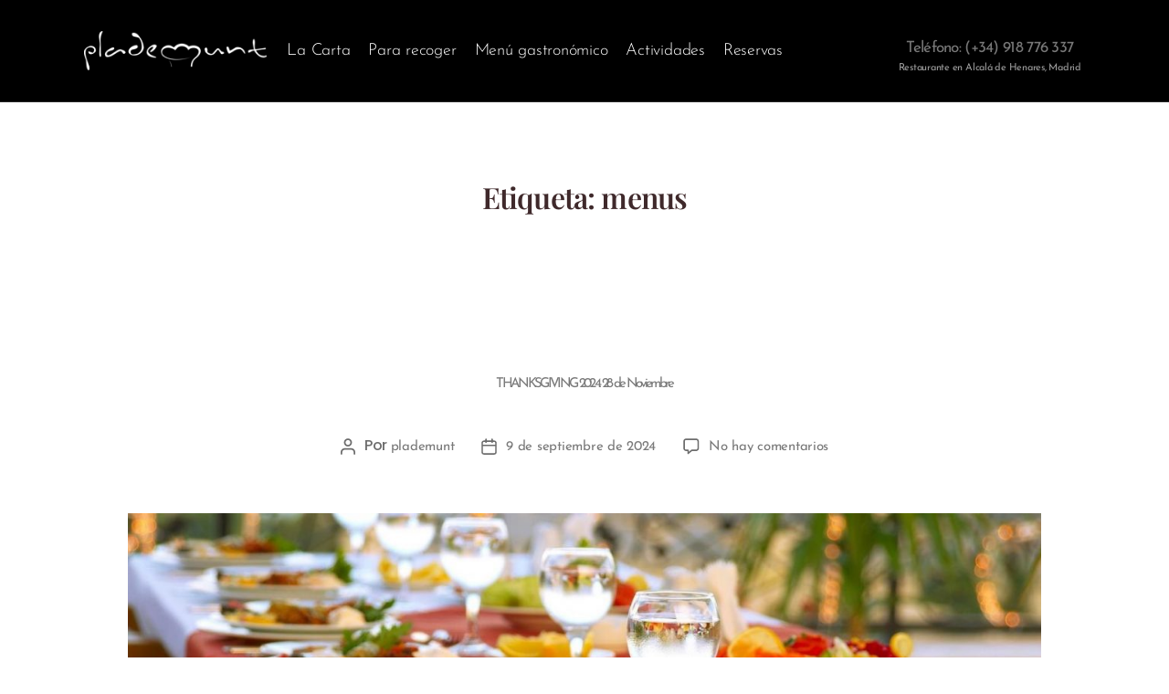

--- FILE ---
content_type: text/html; charset=UTF-8
request_url: https://plademunt.com/tag/menus/
body_size: 29139
content:
<!DOCTYPE html>
<html lang="es" prefix="og: https://ogp.me/ns#">
<head>
	<meta charset="UTF-8">
	<meta name="viewport" content="width=device-width, initial-scale=1.0, viewport-fit=cover" />		
<!-- Optimización para motores de búsqueda de Rank Math -  https://rankmath.com/ -->
<title>menus - Plademunt - El Restaurante Imaginario</title>
<meta name="robots" content="follow, noindex"/>
<meta property="og:locale" content="es_ES" />
<meta property="og:type" content="article" />
<meta property="og:title" content="menus - Plademunt - El Restaurante Imaginario" />
<meta property="og:url" content="https://plademunt.com/tag/menus/" />
<meta property="og:site_name" content="Plademunt - El Restaurante Imaginario" />
<meta property="og:image" content="https://plademunt.com/wp-content/uploads/2021/03/plademunt-ico.png" />
<meta property="og:image:secure_url" content="https://plademunt.com/wp-content/uploads/2021/03/plademunt-ico.png" />
<meta property="og:image:width" content="512" />
<meta property="og:image:height" content="512" />
<meta property="og:image:type" content="image/png" />
<meta name="twitter:card" content="summary_large_image" />
<meta name="twitter:title" content="menus - Plademunt - El Restaurante Imaginario" />
<meta name="twitter:image" content="https://plademunt.com/wp-content/uploads/2021/03/plademunt-ico.png" />
<meta name="twitter:label1" content="Eventos" />
<meta name="twitter:data1" content="152" />
<script type="application/ld+json" class="rank-math-schema">{"@context":"https://schema.org","@graph":[{"@type":"Place","@id":"https://plademunt.com/#place","geo":{"@type":"GeoCoordinates","latitude":"40.47997564717818","longitude":" -3.3632440290810948"},"hasMap":"https://www.google.com/maps/search/?api=1&amp;query=40.47997564717818, -3.3632440290810948","address":{"@type":"PostalAddress","streetAddress":"Calle Francisco D\u00edaz 1","addressLocality":"Alcal\u00e1 de Henares","addressRegion":"Madrid","postalCode":"28801","addressCountry":"Spain"}},{"@type":"Restaurant","@id":"https://plademunt.com/#organization","name":"Plademunt - El Restaurante Imaginario","url":"https://plademunt.com","email":"1vanpla","address":{"@type":"PostalAddress","streetAddress":"Calle Francisco D\u00edaz 1","addressLocality":"Alcal\u00e1 de Henares","addressRegion":"Madrid","postalCode":"28801","addressCountry":"Spain"},"logo":{"@type":"ImageObject","@id":"https://plademunt.com/#logo","url":"https://plademunt.com/wp-content/uploads/2020/06/cropped-logo-desktop.png","contentUrl":"https://plademunt.com/wp-content/uploads/2020/06/cropped-logo-desktop.png","caption":"Plademunt - El Restaurante Imaginario","inLanguage":"es","width":"236","height":"50"},"openingHours":["Monday,Tuesday,Wednesday,Thursday,Friday,Saturday,Sunday 09:00-17:00"],"location":{"@id":"https://plademunt.com/#place"},"image":{"@id":"https://plademunt.com/#logo"}},{"@type":"WebSite","@id":"https://plademunt.com/#website","url":"https://plademunt.com","name":"Plademunt - El Restaurante Imaginario","publisher":{"@id":"https://plademunt.com/#organization"},"inLanguage":"es"},{"@type":"CollectionPage","@id":"https://plademunt.com/tag/menus/#webpage","url":"https://plademunt.com/tag/menus/","name":"menus - Plademunt - El Restaurante Imaginario","isPartOf":{"@id":"https://plademunt.com/#website"},"inLanguage":"es"}]}</script>
<!-- /Plugin Rank Math WordPress SEO -->

<link rel="alternate" type="application/rss+xml" title="Plademunt - El Restaurante Imaginario &raquo; Feed" href="https://plademunt.com/feed/" />
<link rel="alternate" type="application/rss+xml" title="Plademunt - El Restaurante Imaginario &raquo; Feed de los comentarios" href="https://plademunt.com/comments/feed/" />
<link rel="alternate" type="text/calendar" title="Plademunt - El Restaurante Imaginario &raquo; iCal Feed" href="https://plademunt.com/actividades/?ical=1" />
<link rel="alternate" type="application/rss+xml" title="Plademunt - El Restaurante Imaginario &raquo; Etiqueta menus del feed" href="https://plademunt.com/tag/menus/feed/" />
<style id='wp-img-auto-sizes-contain-inline-css' type='text/css'>
img:is([sizes=auto i],[sizes^="auto," i]){contain-intrinsic-size:3000px 1500px}
/*# sourceURL=wp-img-auto-sizes-contain-inline-css */
</style>
<link rel='stylesheet' id='cookingpress-css' href='https://plademunt.com/wp-content/plugins/cookingpress/css/cookingpress.css?ver=6.9' type='text/css' media='all' />
<link rel='stylesheet' id='tribe-events-pro-mini-calendar-block-styles-css' href='https://plademunt.com/wp-content/plugins/events-calendar-pro/build/css/tribe-events-pro-mini-calendar-block.css?ver=7.7.11' type='text/css' media='all' />
<link rel='stylesheet' id='dashicons-css' href='https://plademunt.com/wp-includes/css/dashicons.min.css?ver=6.9' type='text/css' media='all' />
<link rel='stylesheet' id='tec-variables-skeleton-css' href='https://plademunt.com/wp-content/plugins/event-tickets/common/build/css/variables-skeleton.css?ver=6.10.0' type='text/css' media='all' />
<link rel='stylesheet' id='tec-variables-full-css' href='https://plademunt.com/wp-content/plugins/event-tickets/common/build/css/variables-full.css?ver=6.10.0' type='text/css' media='all' />
<link rel='stylesheet' id='tribe-common-skeleton-style-css' href='https://plademunt.com/wp-content/plugins/event-tickets/common/build/css/common-skeleton.css?ver=6.10.0' type='text/css' media='all' />
<link rel='stylesheet' id='tribe-common-full-style-css' href='https://plademunt.com/wp-content/plugins/event-tickets/common/build/css/common-full.css?ver=6.10.0' type='text/css' media='all' />
<link rel='stylesheet' id='event-tickets-tickets-css-css' href='https://plademunt.com/wp-content/plugins/event-tickets/build/css/tickets.css?ver=5.27.2' type='text/css' media='all' />
<link rel='stylesheet' id='event-tickets-tickets-rsvp-css-css' href='https://plademunt.com/wp-content/plugins/event-tickets/build/css/rsvp-v1.css?ver=5.27.2' type='text/css' media='all' />
<link rel='stylesheet' id='sbi_styles-css' href='https://plademunt.com/wp-content/plugins/instagram-feed/css/sbi-styles.min.css?ver=6.10.0' type='text/css' media='all' />
<style id='wp-emoji-styles-inline-css' type='text/css'>

	img.wp-smiley, img.emoji {
		display: inline !important;
		border: none !important;
		box-shadow: none !important;
		height: 1em !important;
		width: 1em !important;
		margin: 0 0.07em !important;
		vertical-align: -0.1em !important;
		background: none !important;
		padding: 0 !important;
	}
/*# sourceURL=wp-emoji-styles-inline-css */
</style>
<link rel='stylesheet' id='wp-block-library-css' href='https://plademunt.com/wp-includes/css/dist/block-library/style.min.css?ver=6.9' type='text/css' media='all' />
<style id='classic-theme-styles-inline-css' type='text/css'>
/*! This file is auto-generated */
.wp-block-button__link{color:#fff;background-color:#32373c;border-radius:9999px;box-shadow:none;text-decoration:none;padding:calc(.667em + 2px) calc(1.333em + 2px);font-size:1.125em}.wp-block-file__button{background:#32373c;color:#fff;text-decoration:none}
/*# sourceURL=/wp-includes/css/classic-themes.min.css */
</style>
<style id='global-styles-inline-css' type='text/css'>
:root{--wp--preset--aspect-ratio--square: 1;--wp--preset--aspect-ratio--4-3: 4/3;--wp--preset--aspect-ratio--3-4: 3/4;--wp--preset--aspect-ratio--3-2: 3/2;--wp--preset--aspect-ratio--2-3: 2/3;--wp--preset--aspect-ratio--16-9: 16/9;--wp--preset--aspect-ratio--9-16: 9/16;--wp--preset--color--black: #000000;--wp--preset--color--cyan-bluish-gray: #abb8c3;--wp--preset--color--white: #ffffff;--wp--preset--color--pale-pink: #f78da7;--wp--preset--color--vivid-red: #cf2e2e;--wp--preset--color--luminous-vivid-orange: #ff6900;--wp--preset--color--luminous-vivid-amber: #fcb900;--wp--preset--color--light-green-cyan: #7bdcb5;--wp--preset--color--vivid-green-cyan: #00d084;--wp--preset--color--pale-cyan-blue: #8ed1fc;--wp--preset--color--vivid-cyan-blue: #0693e3;--wp--preset--color--vivid-purple: #9b51e0;--wp--preset--color--accent: #e22658;--wp--preset--color--primary: #000000;--wp--preset--color--secondary: #6d6d6d;--wp--preset--color--subtle-background: #dbdbdb;--wp--preset--color--background: #ffffff;--wp--preset--gradient--vivid-cyan-blue-to-vivid-purple: linear-gradient(135deg,rgb(6,147,227) 0%,rgb(155,81,224) 100%);--wp--preset--gradient--light-green-cyan-to-vivid-green-cyan: linear-gradient(135deg,rgb(122,220,180) 0%,rgb(0,208,130) 100%);--wp--preset--gradient--luminous-vivid-amber-to-luminous-vivid-orange: linear-gradient(135deg,rgb(252,185,0) 0%,rgb(255,105,0) 100%);--wp--preset--gradient--luminous-vivid-orange-to-vivid-red: linear-gradient(135deg,rgb(255,105,0) 0%,rgb(207,46,46) 100%);--wp--preset--gradient--very-light-gray-to-cyan-bluish-gray: linear-gradient(135deg,rgb(238,238,238) 0%,rgb(169,184,195) 100%);--wp--preset--gradient--cool-to-warm-spectrum: linear-gradient(135deg,rgb(74,234,220) 0%,rgb(151,120,209) 20%,rgb(207,42,186) 40%,rgb(238,44,130) 60%,rgb(251,105,98) 80%,rgb(254,248,76) 100%);--wp--preset--gradient--blush-light-purple: linear-gradient(135deg,rgb(255,206,236) 0%,rgb(152,150,240) 100%);--wp--preset--gradient--blush-bordeaux: linear-gradient(135deg,rgb(254,205,165) 0%,rgb(254,45,45) 50%,rgb(107,0,62) 100%);--wp--preset--gradient--luminous-dusk: linear-gradient(135deg,rgb(255,203,112) 0%,rgb(199,81,192) 50%,rgb(65,88,208) 100%);--wp--preset--gradient--pale-ocean: linear-gradient(135deg,rgb(255,245,203) 0%,rgb(182,227,212) 50%,rgb(51,167,181) 100%);--wp--preset--gradient--electric-grass: linear-gradient(135deg,rgb(202,248,128) 0%,rgb(113,206,126) 100%);--wp--preset--gradient--midnight: linear-gradient(135deg,rgb(2,3,129) 0%,rgb(40,116,252) 100%);--wp--preset--font-size--small: 18px;--wp--preset--font-size--medium: 20px;--wp--preset--font-size--large: 26.25px;--wp--preset--font-size--x-large: 42px;--wp--preset--font-size--normal: 21px;--wp--preset--font-size--larger: 32px;--wp--preset--spacing--20: 0.44rem;--wp--preset--spacing--30: 0.67rem;--wp--preset--spacing--40: 1rem;--wp--preset--spacing--50: 1.5rem;--wp--preset--spacing--60: 2.25rem;--wp--preset--spacing--70: 3.38rem;--wp--preset--spacing--80: 5.06rem;--wp--preset--shadow--natural: 6px 6px 9px rgba(0, 0, 0, 0.2);--wp--preset--shadow--deep: 12px 12px 50px rgba(0, 0, 0, 0.4);--wp--preset--shadow--sharp: 6px 6px 0px rgba(0, 0, 0, 0.2);--wp--preset--shadow--outlined: 6px 6px 0px -3px rgb(255, 255, 255), 6px 6px rgb(0, 0, 0);--wp--preset--shadow--crisp: 6px 6px 0px rgb(0, 0, 0);}:where(.is-layout-flex){gap: 0.5em;}:where(.is-layout-grid){gap: 0.5em;}body .is-layout-flex{display: flex;}.is-layout-flex{flex-wrap: wrap;align-items: center;}.is-layout-flex > :is(*, div){margin: 0;}body .is-layout-grid{display: grid;}.is-layout-grid > :is(*, div){margin: 0;}:where(.wp-block-columns.is-layout-flex){gap: 2em;}:where(.wp-block-columns.is-layout-grid){gap: 2em;}:where(.wp-block-post-template.is-layout-flex){gap: 1.25em;}:where(.wp-block-post-template.is-layout-grid){gap: 1.25em;}.has-black-color{color: var(--wp--preset--color--black) !important;}.has-cyan-bluish-gray-color{color: var(--wp--preset--color--cyan-bluish-gray) !important;}.has-white-color{color: var(--wp--preset--color--white) !important;}.has-pale-pink-color{color: var(--wp--preset--color--pale-pink) !important;}.has-vivid-red-color{color: var(--wp--preset--color--vivid-red) !important;}.has-luminous-vivid-orange-color{color: var(--wp--preset--color--luminous-vivid-orange) !important;}.has-luminous-vivid-amber-color{color: var(--wp--preset--color--luminous-vivid-amber) !important;}.has-light-green-cyan-color{color: var(--wp--preset--color--light-green-cyan) !important;}.has-vivid-green-cyan-color{color: var(--wp--preset--color--vivid-green-cyan) !important;}.has-pale-cyan-blue-color{color: var(--wp--preset--color--pale-cyan-blue) !important;}.has-vivid-cyan-blue-color{color: var(--wp--preset--color--vivid-cyan-blue) !important;}.has-vivid-purple-color{color: var(--wp--preset--color--vivid-purple) !important;}.has-black-background-color{background-color: var(--wp--preset--color--black) !important;}.has-cyan-bluish-gray-background-color{background-color: var(--wp--preset--color--cyan-bluish-gray) !important;}.has-white-background-color{background-color: var(--wp--preset--color--white) !important;}.has-pale-pink-background-color{background-color: var(--wp--preset--color--pale-pink) !important;}.has-vivid-red-background-color{background-color: var(--wp--preset--color--vivid-red) !important;}.has-luminous-vivid-orange-background-color{background-color: var(--wp--preset--color--luminous-vivid-orange) !important;}.has-luminous-vivid-amber-background-color{background-color: var(--wp--preset--color--luminous-vivid-amber) !important;}.has-light-green-cyan-background-color{background-color: var(--wp--preset--color--light-green-cyan) !important;}.has-vivid-green-cyan-background-color{background-color: var(--wp--preset--color--vivid-green-cyan) !important;}.has-pale-cyan-blue-background-color{background-color: var(--wp--preset--color--pale-cyan-blue) !important;}.has-vivid-cyan-blue-background-color{background-color: var(--wp--preset--color--vivid-cyan-blue) !important;}.has-vivid-purple-background-color{background-color: var(--wp--preset--color--vivid-purple) !important;}.has-black-border-color{border-color: var(--wp--preset--color--black) !important;}.has-cyan-bluish-gray-border-color{border-color: var(--wp--preset--color--cyan-bluish-gray) !important;}.has-white-border-color{border-color: var(--wp--preset--color--white) !important;}.has-pale-pink-border-color{border-color: var(--wp--preset--color--pale-pink) !important;}.has-vivid-red-border-color{border-color: var(--wp--preset--color--vivid-red) !important;}.has-luminous-vivid-orange-border-color{border-color: var(--wp--preset--color--luminous-vivid-orange) !important;}.has-luminous-vivid-amber-border-color{border-color: var(--wp--preset--color--luminous-vivid-amber) !important;}.has-light-green-cyan-border-color{border-color: var(--wp--preset--color--light-green-cyan) !important;}.has-vivid-green-cyan-border-color{border-color: var(--wp--preset--color--vivid-green-cyan) !important;}.has-pale-cyan-blue-border-color{border-color: var(--wp--preset--color--pale-cyan-blue) !important;}.has-vivid-cyan-blue-border-color{border-color: var(--wp--preset--color--vivid-cyan-blue) !important;}.has-vivid-purple-border-color{border-color: var(--wp--preset--color--vivid-purple) !important;}.has-vivid-cyan-blue-to-vivid-purple-gradient-background{background: var(--wp--preset--gradient--vivid-cyan-blue-to-vivid-purple) !important;}.has-light-green-cyan-to-vivid-green-cyan-gradient-background{background: var(--wp--preset--gradient--light-green-cyan-to-vivid-green-cyan) !important;}.has-luminous-vivid-amber-to-luminous-vivid-orange-gradient-background{background: var(--wp--preset--gradient--luminous-vivid-amber-to-luminous-vivid-orange) !important;}.has-luminous-vivid-orange-to-vivid-red-gradient-background{background: var(--wp--preset--gradient--luminous-vivid-orange-to-vivid-red) !important;}.has-very-light-gray-to-cyan-bluish-gray-gradient-background{background: var(--wp--preset--gradient--very-light-gray-to-cyan-bluish-gray) !important;}.has-cool-to-warm-spectrum-gradient-background{background: var(--wp--preset--gradient--cool-to-warm-spectrum) !important;}.has-blush-light-purple-gradient-background{background: var(--wp--preset--gradient--blush-light-purple) !important;}.has-blush-bordeaux-gradient-background{background: var(--wp--preset--gradient--blush-bordeaux) !important;}.has-luminous-dusk-gradient-background{background: var(--wp--preset--gradient--luminous-dusk) !important;}.has-pale-ocean-gradient-background{background: var(--wp--preset--gradient--pale-ocean) !important;}.has-electric-grass-gradient-background{background: var(--wp--preset--gradient--electric-grass) !important;}.has-midnight-gradient-background{background: var(--wp--preset--gradient--midnight) !important;}.has-small-font-size{font-size: var(--wp--preset--font-size--small) !important;}.has-medium-font-size{font-size: var(--wp--preset--font-size--medium) !important;}.has-large-font-size{font-size: var(--wp--preset--font-size--large) !important;}.has-x-large-font-size{font-size: var(--wp--preset--font-size--x-large) !important;}
:where(.wp-block-post-template.is-layout-flex){gap: 1.25em;}:where(.wp-block-post-template.is-layout-grid){gap: 1.25em;}
:where(.wp-block-term-template.is-layout-flex){gap: 1.25em;}:where(.wp-block-term-template.is-layout-grid){gap: 1.25em;}
:where(.wp-block-columns.is-layout-flex){gap: 2em;}:where(.wp-block-columns.is-layout-grid){gap: 2em;}
:root :where(.wp-block-pullquote){font-size: 1.5em;line-height: 1.6;}
/*# sourceURL=global-styles-inline-css */
</style>
<link rel='stylesheet' id='contact-form-7-css' href='https://plademunt.com/wp-content/plugins/contact-form-7/includes/css/styles.css?ver=6.1.4' type='text/css' media='all' />
<link rel='stylesheet' id='niche-frame-css' href='https://plademunt.com/wp-content/plugins/events-addon-for-elementor/assets/css/niche-frame.css?ver=1.0' type='text/css' media='all' />
<link rel='stylesheet' id='font-awesome-css' href='https://plademunt.com/wp-content/plugins/elementor/assets/lib/font-awesome/css/font-awesome.min.css?ver=4.7.0' type='text/css' media='all' />
<link rel='stylesheet' id='animate-css' href='https://plademunt.com/wp-content/plugins/events-addon-for-elementor/assets/css/animate.min.css?ver=3.7.2' type='text/css' media='all' />
<link rel='stylesheet' id='themify-icons-css' href='https://plademunt.com/wp-content/plugins/events-addon-for-elementor/assets/css/themify-icons.min.css?ver=1.0.0' type='text/css' media='all' />
<link rel='stylesheet' id='linea-css' href='https://plademunt.com/wp-content/plugins/events-addon-for-elementor/assets/css/linea.min.css?ver=1.0.0' type='text/css' media='all' />
<link rel='stylesheet' id='magnific-popup-css' href='https://plademunt.com/wp-content/plugins/events-addon-for-elementor/assets/css/magnific-popup.min.css?ver=1.0' type='text/css' media='all' />
<link rel='stylesheet' id='owl-carousel-css' href='https://plademunt.com/wp-content/plugins/events-addon-for-elementor/assets/css/owl.carousel.min.css?ver=2.3.4' type='text/css' media='all' />
<link rel='stylesheet' id='juxtapose-css' href='https://plademunt.com/wp-content/plugins/events-addon-for-elementor/assets/css/juxtapose.css?ver=1.0' type='text/css' media='all' />
<link rel='stylesheet' id='naevents-styles-css' href='https://plademunt.com/wp-content/plugins/events-addon-for-elementor/assets/css/styles.css?ver=1.8.2' type='text/css' media='all' />
<link rel='stylesheet' id='naevents-responsive-css' href='https://plademunt.com/wp-content/plugins/events-addon-for-elementor/assets/css/responsive.css?ver=1.8.2' type='text/css' media='all' />
<link rel='stylesheet' id='pafe-extension-style-css' href='https://plademunt.com/wp-content/plugins/piotnet-addons-for-elementor-pro/assets/css/minify/extension.min.css?ver=7.1.67' type='text/css' media='all' />
<link rel='stylesheet' id='pafe-font-awesome-5-css' href='https://plademunt.com/wp-content/plugins/piotnet-addons-for-elementor-pro/assets/css/minify/font-awesome-5.min.css?ver=7.1.67' type='text/css' media='all' />
<link rel='stylesheet' id='pafe-woocommerce-sales-funnels-style-css' href='https://plademunt.com/wp-content/plugins/piotnet-addons-for-elementor-pro/assets/css/minify/woocommerce-sales-funnels.min.css?ver=7.1.67' type='text/css' media='all' />
<link rel='stylesheet' id='tribe-events-v2-single-skeleton-css' href='https://plademunt.com/wp-content/plugins/the-events-calendar/build/css/tribe-events-single-skeleton.css?ver=6.15.12.2' type='text/css' media='all' />
<link rel='stylesheet' id='tribe-events-v2-single-skeleton-full-css' href='https://plademunt.com/wp-content/plugins/the-events-calendar/build/css/tribe-events-single-full.css?ver=6.15.12.2' type='text/css' media='all' />
<link rel='stylesheet' id='tec-events-elementor-widgets-base-styles-css' href='https://plademunt.com/wp-content/plugins/the-events-calendar/build/css/integrations/plugins/elementor/widgets/widget-base.css?ver=6.15.12.2' type='text/css' media='all' />
<link rel='stylesheet' id='twentytwenty-style-css' href='https://plademunt.com/wp-content/themes/twentytwenty/style.css?ver=1.5' type='text/css' media='all' />
<style id='twentytwenty-style-inline-css' type='text/css'>
.color-accent,.color-accent-hover:hover,.color-accent-hover:focus,:root .has-accent-color,.has-drop-cap:not(:focus):first-letter,.wp-block-button.is-style-outline,a { color: #e22658; }blockquote,.border-color-accent,.border-color-accent-hover:hover,.border-color-accent-hover:focus { border-color: #e22658; }button,.button,.faux-button,.wp-block-button__link,.wp-block-file .wp-block-file__button,input[type="button"],input[type="reset"],input[type="submit"],.bg-accent,.bg-accent-hover:hover,.bg-accent-hover:focus,:root .has-accent-background-color,.comment-reply-link { background-color: #e22658; }.fill-children-accent,.fill-children-accent * { fill: #e22658; }:root .has-background-color,button,.button,.faux-button,.wp-block-button__link,.wp-block-file__button,input[type="button"],input[type="reset"],input[type="submit"],.wp-block-button,.comment-reply-link,.has-background.has-primary-background-color:not(.has-text-color),.has-background.has-primary-background-color *:not(.has-text-color),.has-background.has-accent-background-color:not(.has-text-color),.has-background.has-accent-background-color *:not(.has-text-color) { color: #ffffff; }:root .has-background-background-color { background-color: #ffffff; }body,.entry-title a,:root .has-primary-color { color: #000000; }:root .has-primary-background-color { background-color: #000000; }cite,figcaption,.wp-caption-text,.post-meta,.entry-content .wp-block-archives li,.entry-content .wp-block-categories li,.entry-content .wp-block-latest-posts li,.wp-block-latest-comments__comment-date,.wp-block-latest-posts__post-date,.wp-block-embed figcaption,.wp-block-image figcaption,.wp-block-pullquote cite,.comment-metadata,.comment-respond .comment-notes,.comment-respond .logged-in-as,.pagination .dots,.entry-content hr:not(.has-background),hr.styled-separator,:root .has-secondary-color { color: #6d6d6d; }:root .has-secondary-background-color { background-color: #6d6d6d; }pre,fieldset,input,textarea,table,table *,hr { border-color: #dbdbdb; }caption,code,code,kbd,samp,.wp-block-table.is-style-stripes tbody tr:nth-child(odd),:root .has-subtle-background-background-color { background-color: #dbdbdb; }.wp-block-table.is-style-stripes { border-bottom-color: #dbdbdb; }.wp-block-latest-posts.is-grid li { border-top-color: #dbdbdb; }:root .has-subtle-background-color { color: #dbdbdb; }body:not(.overlay-header) .primary-menu > li > a,body:not(.overlay-header) .primary-menu > li > .icon,.modal-menu a,.footer-menu a, .footer-widgets a,#site-footer .wp-block-button.is-style-outline,.wp-block-pullquote:before,.singular:not(.overlay-header) .entry-header a,.archive-header a,.header-footer-group .color-accent,.header-footer-group .color-accent-hover:hover { color: #cd2653; }.social-icons a,#site-footer button:not(.toggle),#site-footer .button,#site-footer .faux-button,#site-footer .wp-block-button__link,#site-footer .wp-block-file__button,#site-footer input[type="button"],#site-footer input[type="reset"],#site-footer input[type="submit"] { background-color: #cd2653; }.header-footer-group,body:not(.overlay-header) #site-header .toggle,.menu-modal .toggle { color: #000000; }body:not(.overlay-header) .primary-menu ul { background-color: #000000; }body:not(.overlay-header) .primary-menu > li > ul:after { border-bottom-color: #000000; }body:not(.overlay-header) .primary-menu ul ul:after { border-left-color: #000000; }.site-description,body:not(.overlay-header) .toggle-inner .toggle-text,.widget .post-date,.widget .rss-date,.widget_archive li,.widget_categories li,.widget cite,.widget_pages li,.widget_meta li,.widget_nav_menu li,.powered-by-wordpress,.to-the-top,.singular .entry-header .post-meta,.singular:not(.overlay-header) .entry-header .post-meta a { color: #6d6d6d; }.header-footer-group pre,.header-footer-group fieldset,.header-footer-group input,.header-footer-group textarea,.header-footer-group table,.header-footer-group table *,.footer-nav-widgets-wrapper,#site-footer,.menu-modal nav *,.footer-widgets-outer-wrapper,.footer-top { border-color: #dcd7ca; }.header-footer-group table caption,body:not(.overlay-header) .header-inner .toggle-wrapper::before { background-color: #dcd7ca; }
/*# sourceURL=twentytwenty-style-inline-css */
</style>
<link rel='stylesheet' id='twentytwenty-print-style-css' href='https://plademunt.com/wp-content/themes/twentytwenty/print.css?ver=1.5' type='text/css' media='print' />
<link rel='stylesheet' id='elementor-frontend-css' href='https://plademunt.com/wp-content/plugins/elementor/assets/css/frontend.min.css?ver=3.33.5' type='text/css' media='all' />
<link rel='stylesheet' id='widget-heading-css' href='https://plademunt.com/wp-content/plugins/elementor/assets/css/widget-heading.min.css?ver=3.33.5' type='text/css' media='all' />
<link rel='stylesheet' id='widget-image-css' href='https://plademunt.com/wp-content/plugins/elementor/assets/css/widget-image.min.css?ver=3.33.5' type='text/css' media='all' />
<link rel='stylesheet' id='widget-nav-menu-css' href='https://plademunt.com/wp-content/plugins/elementor-pro/assets/css/widget-nav-menu.min.css?ver=3.30.1' type='text/css' media='all' />
<link rel='stylesheet' id='e-animation-grow-css' href='https://plademunt.com/wp-content/plugins/elementor/assets/lib/animations/styles/e-animation-grow.min.css?ver=3.33.5' type='text/css' media='all' />
<link rel='stylesheet' id='widget-social-icons-css' href='https://plademunt.com/wp-content/plugins/elementor/assets/css/widget-social-icons.min.css?ver=3.33.5' type='text/css' media='all' />
<link rel='stylesheet' id='e-apple-webkit-css' href='https://plademunt.com/wp-content/plugins/elementor/assets/css/conditionals/apple-webkit.min.css?ver=3.33.5' type='text/css' media='all' />
<link rel='stylesheet' id='elementor-icons-css' href='https://plademunt.com/wp-content/plugins/elementor/assets/lib/eicons/css/elementor-icons.min.css?ver=5.44.0' type='text/css' media='all' />
<link rel='stylesheet' id='elementor-post-8577-css' href='https://plademunt.com/wp-content/uploads/elementor/css/post-8577.css?ver=1766064623' type='text/css' media='all' />
<link rel='stylesheet' id='font-awesome-5-all-css' href='https://plademunt.com/wp-content/plugins/elementor/assets/lib/font-awesome/css/all.min.css?ver=3.33.5' type='text/css' media='all' />
<link rel='stylesheet' id='font-awesome-4-shim-css' href='https://plademunt.com/wp-content/plugins/elementor/assets/lib/font-awesome/css/v4-shims.min.css?ver=3.33.5' type='text/css' media='all' />
<link rel='stylesheet' id='sbistyles-css' href='https://plademunt.com/wp-content/plugins/instagram-feed/css/sbi-styles.min.css?ver=6.10.0' type='text/css' media='all' />
<link rel='stylesheet' id='elementor-post-8581-css' href='https://plademunt.com/wp-content/uploads/elementor/css/post-8581.css?ver=1766064623' type='text/css' media='all' />
<link rel='stylesheet' id='elementor-post-8587-css' href='https://plademunt.com/wp-content/uploads/elementor/css/post-8587.css?ver=1766064623' type='text/css' media='all' />
<link rel='stylesheet' id='elementor-gf-local-roboto-css' href='https://plademunt.com/wp-content/uploads/elementor/google-fonts/css/roboto.css?ver=1743095005' type='text/css' media='all' />
<link rel='stylesheet' id='elementor-gf-local-robotoslab-css' href='https://plademunt.com/wp-content/uploads/elementor/google-fonts/css/robotoslab.css?ver=1743095008' type='text/css' media='all' />
<link rel='stylesheet' id='elementor-gf-local-poppins-css' href='https://plademunt.com/wp-content/uploads/elementor/google-fonts/css/poppins.css?ver=1743095009' type='text/css' media='all' />
<link rel='stylesheet' id='elementor-gf-local-playfairdisplay-css' href='https://plademunt.com/wp-content/uploads/elementor/google-fonts/css/playfairdisplay.css?ver=1743095011' type='text/css' media='all' />
<link rel='stylesheet' id='elementor-gf-local-playball-css' href='https://plademunt.com/wp-content/uploads/elementor/google-fonts/css/playball.css?ver=1743095011' type='text/css' media='all' />
<link rel='stylesheet' id='elementor-gf-local-josefinsans-css' href='https://plademunt.com/wp-content/uploads/elementor/google-fonts/css/josefinsans.css?ver=1743095013' type='text/css' media='all' />
<link rel='stylesheet' id='elementor-gf-local-arapey-css' href='https://plademunt.com/wp-content/uploads/elementor/google-fonts/css/arapey.css?ver=1743095013' type='text/css' media='all' />
<link rel='stylesheet' id='elementor-icons-shared-0-css' href='https://plademunt.com/wp-content/plugins/elementor/assets/lib/font-awesome/css/fontawesome.min.css?ver=5.15.3' type='text/css' media='all' />
<link rel='stylesheet' id='elementor-icons-fa-regular-css' href='https://plademunt.com/wp-content/plugins/elementor/assets/lib/font-awesome/css/regular.min.css?ver=5.15.3' type='text/css' media='all' />
<link rel='stylesheet' id='elementor-icons-fa-solid-css' href='https://plademunt.com/wp-content/plugins/elementor/assets/lib/font-awesome/css/solid.min.css?ver=5.15.3' type='text/css' media='all' />
<link rel='stylesheet' id='elementor-icons-fa-brands-css' href='https://plademunt.com/wp-content/plugins/elementor/assets/lib/font-awesome/css/brands.min.css?ver=5.15.3' type='text/css' media='all' />
<script src="https://plademunt.com/wp-includes/js/jquery/jquery.min.js?ver=3.7.1" id="jquery-core-js"></script>
<script src="https://plademunt.com/wp-includes/js/jquery/jquery-migrate.min.js?ver=3.4.1" id="jquery-migrate-js"></script>
<script src="https://plademunt.com/wp-content/plugins/cookingpress/js/jquery.easing.1.3.js?ver=6.9" id="easing-js"></script>
<script src="https://plademunt.com/wp-content/plugins/cookingpress/js/modernizr.js?ver=6.9" id="modernizr-js"></script>
<script src="https://plademunt.com/wp-content/plugins/cookingpress/js/respond.js?ver=6.9" id="respond-js"></script>
<script src="https://plademunt.com/wp-content/plugins/cookingpress/js/chosen.jquery.min.js?ver=6.9" id="chosen-js"></script>
<script src="https://plademunt.com/wp-content/plugins/cookingpress/js/jquery.coda-slider-2.0.js?ver=6.9" id="coda-js"></script>
<script src="https://plademunt.com/wp-content/plugins/cookingpress/js/jquery.flexslider-min.js?ver=6.9" id="flexslider-js"></script>
<script src="https://plademunt.com/wp-content/plugins/cookingpress/js/custom.js?ver=6.9" id="custom-js"></script>
<script src="https://plademunt.com/wp-content/plugins/cookingpress/js/jquery.prettyPhoto.js?ver=6.9" id="prettyPhoto-js"></script>
<script src="https://plademunt.com/wp-content/plugins/piotnet-addons-for-elementor-pro/assets/js/minify/extension.min.js?ver=7.1.67" id="pafe-extension-js"></script>
<script src="https://plademunt.com/wp-content/plugins/piotnet-addons-for-elementor-pro/assets/js/minify/woocommerce-sales-funnels.min.js?ver=7.1.67" id="pafe-woocommerce-sales-funnels-script-js"></script>
<script src="https://plademunt.com/wp-content/themes/twentytwenty/assets/js/index.js?ver=1.5" id="twentytwenty-js-js" async></script>
<script src="https://plademunt.com/wp-content/plugins/elementor/assets/lib/font-awesome/js/v4-shims.min.js?ver=3.33.5" id="font-awesome-4-shim-js"></script>
<link rel="https://api.w.org/" href="https://plademunt.com/wp-json/" /><link rel="alternate" title="JSON" type="application/json" href="https://plademunt.com/wp-json/wp/v2/tags/121" /><link rel="EditURI" type="application/rsd+xml" title="RSD" href="https://plademunt.com/xmlrpc.php?rsd" />
<meta name="et-api-version" content="v1"><meta name="et-api-origin" content="https://plademunt.com"><link rel="https://theeventscalendar.com/" href="https://plademunt.com/wp-json/tribe/tickets/v1/" /><meta name="tec-api-version" content="v1"><meta name="tec-api-origin" content="https://plademunt.com"><link rel="alternate" href="https://plademunt.com/wp-json/tribe/events/v1/events/?tags=menus" />	<script>document.documentElement.className = document.documentElement.className.replace( 'no-js', 'js' );</script>
	<meta name="generator" content="Elementor 3.33.5; features: additional_custom_breakpoints; settings: css_print_method-external, google_font-enabled, font_display-auto">
<style>.recentcomments a{display:inline !important;padding:0 !important;margin:0 !important;}</style>			<style>
				.e-con.e-parent:nth-of-type(n+4):not(.e-lazyloaded):not(.e-no-lazyload),
				.e-con.e-parent:nth-of-type(n+4):not(.e-lazyloaded):not(.e-no-lazyload) * {
					background-image: none !important;
				}
				@media screen and (max-height: 1024px) {
					.e-con.e-parent:nth-of-type(n+3):not(.e-lazyloaded):not(.e-no-lazyload),
					.e-con.e-parent:nth-of-type(n+3):not(.e-lazyloaded):not(.e-no-lazyload) * {
						background-image: none !important;
					}
				}
				@media screen and (max-height: 640px) {
					.e-con.e-parent:nth-of-type(n+2):not(.e-lazyloaded):not(.e-no-lazyload),
					.e-con.e-parent:nth-of-type(n+2):not(.e-lazyloaded):not(.e-no-lazyload) * {
						background-image: none !important;
					}
				}
			</style>
			<style id="custom-background-css">
body.custom-background { background-color: #ffffff; }
</style>
	<script id="google_gtagjs" src="https://www.googletagmanager.com/gtag/js?id=G-GQPFS7XSNW" async></script>
<script id="google_gtagjs-inline">
window.dataLayer = window.dataLayer || [];function gtag(){dataLayer.push(arguments);}gtag('js', new Date());gtag('config', 'G-GQPFS7XSNW', {} );
</script>
<link rel="icon" href="https://plademunt.com/wp-content/uploads/2021/03/cropped-plademunt-ico-32x32.png" sizes="32x32" />
<link rel="icon" href="https://plademunt.com/wp-content/uploads/2021/03/cropped-plademunt-ico-192x192.png" sizes="192x192" />
<link rel="apple-touch-icon" href="https://plademunt.com/wp-content/uploads/2021/03/cropped-plademunt-ico-180x180.png" />
<meta name="msapplication-TileImage" content="https://plademunt.com/wp-content/uploads/2021/03/cropped-plademunt-ico-270x270.png" />
<style>@media (max-width:766px) { .pafe-sticky-header-fixed-start-on-mobile { position: fixed !important; top: 0; width: 100%; z-index: 99; } } @media (min-width:767px) and (max-width:1023px) { .pafe-sticky-header-fixed-start-on-tablet { position: fixed !important; top: 0; width: 100%; z-index: 99; } } @media (min-width:1024px) { .pafe-sticky-header-fixed-start-on-desktop { position: fixed !important; top: 0; width: 100%; z-index: 99; } }</style><style>.pswp.pafe-lightbox-modal {display: none;}</style>		<style id="wp-custom-css">
			.tribe-events .tribe-events-calendar-month__calendar-event--featured::before { background-color: #C54A52;background-image: url("data:image/svg+xml;charset=utf-8,%3Csvg xmlns='http://www.w3.org/2000/svg' viewBox='0 0 12 12'%3E%3Cpath d='M6 1v10m5-5H1' stroke='%2C54A52' fill='none' fill-rule='evenodd' stroke-linecap='square' stroke-width='1.5'/%3E%3C/svg%3E"); }
.tribe-events .tribe-events-c-ical__link {color: #C54A52;border: 1px solid #C54A52;}
.tribe-events .datepicker .month.active, .tribe-events .datepicker .month.active.focused, .tribe-events .tribe-events-c-ical__link:hover {background-color: #C54A52;}  
.tribe-events .tribe-events-calendar-month__day--current .tribe-events-calendar-month__day-date, .tribe-events .tribe-events-calendar-month__day--current .tribe-events-calendar-month__day-date-link, .tribe-common .tribe-common-c-svgicon {
    color: #C54A52;
}
.tribe-common {font-family: "Poppins", Sans-serif !important;}
h4.elementor-heading-title {font-family: "Playball", Sans-serif !important; letter-spacing:0 !important; text-transform:capitalize !important;font-size:30px !important; }

button.tribe-events-c-subscribe-dropdown__button-text {
    color: #fff !important;
}
.tribe-common-c-btn-border.tribe-events-c-subscribe-dropdown__button {
    border: 2px solid #C54A52!important;
  
}
.tribe-common-c-btn-border.tribe-events-c-subscribe-dropdown__button {
    background: #C54A52!important;
}

.tribe-common-c-btn-border.tribe-events-c-subscribe-dropdown__button:hover {
    background: #A42931!important;
}

button.tribe-events-c-subscribe-dropdown__button-text.tribe-events-c-subscribe-dropdown__button--active:hover {
    background: transparent!important;
}

.tribe-theme-twentytwenty .tribe-common button:hover {
        background: transparent!important;
}

.single-tribe_events .tribe-events-c-subscribe-dropdown__button{
	width:350px;
}

svg.tribe-common-c-svgicon.tribe-common-c-svgicon--caret-down.tribe-events-c-subscribe-dropdown__button-icon {
    color: #fff !important;
}
svg.tribe-common-c-svgicon.tribe-common-c-svgicon--cal-export.tribe-events-c-subscribe-dropdown__export-icon {
    color: #fff !important;
}

.tribe-events-c-view-selector {
    display: none !important;
}

.elementor-kit-8577 button:focus{
	    background-color: transparent!important;
}

li.pll-parent-menu-item.menu-item.menu-item-type-custom.menu-item-object-custom.menu-item-has-children.menu-item-14420 {
    display: none;
}
@media only screen and (max-width:767px){
#calender_sec .elementor-widget-wrap.elementor-element-populated {
	margin: 0;
}
}
.footer-nav-widgets-wrapper.header-footer-group {
    display: none;
}		</style>
		</head>
<body class="archive tag tag-menus tag-121 custom-background wp-custom-logo wp-embed-responsive wp-theme-twentytwenty tribe-no-js enable-search-modal has-no-pagination showing-comments show-avatars footer-top-visible reduced-spacing elementor-default elementor-kit-8577 tribe-theme-twentytwenty">
<a class="skip-link screen-reader-text" href="#site-content">Saltar al contenido</a>		<div data-elementor-type="header" data-elementor-id="8581" class="elementor elementor-8581 elementor-location-header" data-elementor-post-type="elementor_library">
					<section class="elementor-section elementor-top-section elementor-element elementor-element-5f45ee03 elementor-section-boxed elementor-section-height-default elementor-section-height-default" data-id="5f45ee03" data-element_type="section" data-settings="{&quot;background_background&quot;:&quot;classic&quot;}">
						<div class="elementor-container elementor-column-gap-default">
					<div class="elementor-column elementor-col-50 elementor-top-column elementor-element elementor-element-7bcae38f elementor-hidden-tablet elementor-hidden-phone" data-id="7bcae38f" data-element_type="column">
			<div class="elementor-widget-wrap elementor-element-populated">
						<div class="elementor-element elementor-element-76002b5e elementor-widget elementor-widget-heading" data-id="76002b5e" data-element_type="widget" data-widget_type="heading.default">
				<div class="elementor-widget-container">
					<h4 class="elementor-heading-title elementor-size-default">El Restaurane Imaginario</h4>				</div>
				</div>
					</div>
		</div>
				<div class="elementor-column elementor-col-50 elementor-top-column elementor-element elementor-element-20d4867f elementor-hidden-tablet elementor-hidden-phone" data-id="20d4867f" data-element_type="column">
			<div class="elementor-widget-wrap elementor-element-populated">
						<div class="elementor-element elementor-element-1f710ab8 elementor-widget__width-auto elementor-align-right elementor-widget elementor-widget-button" data-id="1f710ab8" data-element_type="widget" data-widget_type="button.default">
				<div class="elementor-widget-container">
									<div class="elementor-button-wrapper">
					<a class="elementor-button elementor-button-link elementor-size-sm" href="#">
						<span class="elementor-button-content-wrapper">
						<span class="elementor-button-icon">
				<i aria-hidden="true" class="far fa-envelope"></i>			</span>
									<span class="elementor-button-text">dummy@dummy.com</span>
					</span>
					</a>
				</div>
								</div>
				</div>
				<div class="elementor-element elementor-element-2b9b38e1 elementor-widget__width-auto elementor-align-right elementor-widget elementor-widget-button" data-id="2b9b38e1" data-element_type="widget" data-widget_type="button.default">
				<div class="elementor-widget-container">
									<div class="elementor-button-wrapper">
					<a class="elementor-button elementor-button-link elementor-size-sm" href="#">
						<span class="elementor-button-content-wrapper">
						<span class="elementor-button-icon">
				<i aria-hidden="true" class="fas fa-phone-alt"></i>			</span>
									<span class="elementor-button-text">(523) 385-7090</span>
					</span>
					</a>
				</div>
								</div>
				</div>
					</div>
		</div>
					</div>
		</section>
				<section class="elementor-section elementor-top-section elementor-element elementor-element-7b1f94bf elementor-section-content-middle elementor-section-boxed elementor-section-height-default elementor-section-height-default" data-id="7b1f94bf" data-element_type="section" data-settings="{&quot;background_background&quot;:&quot;classic&quot;}">
						<div class="elementor-container elementor-column-gap-no">
					<div class="elementor-column elementor-col-33 elementor-top-column elementor-element elementor-element-13cb7d1e" data-id="13cb7d1e" data-element_type="column">
			<div class="elementor-widget-wrap elementor-element-populated">
						<div class="elementor-element elementor-element-da45d71 elementor-widget elementor-widget-image" data-id="da45d71" data-element_type="widget" data-widget_type="image.default">
				<div class="elementor-widget-container">
																<a href="/">
							<img width="236" height="50" src="https://plademunt.com/wp-content/uploads/2020/06/logo-desktop-1.png" class="attachment-large size-large wp-image-8792" alt="" srcset="https://plademunt.com/wp-content/uploads/2020/06/logo-desktop-1.png 236w, https://plademunt.com/wp-content/uploads/2020/06/logo-desktop-1-200x42.png 200w" sizes="(max-width: 236px) 100vw, 236px" />								</a>
															</div>
				</div>
					</div>
		</div>
				<div class="elementor-column elementor-col-33 elementor-top-column elementor-element elementor-element-541a46eb" data-id="541a46eb" data-element_type="column">
			<div class="elementor-widget-wrap elementor-element-populated">
						<div class="elementor-element elementor-element-1bf6e944 elementor-nav-menu__align-start elementor-nav-menu--stretch elementor-nav-menu--dropdown-tablet elementor-nav-menu__text-align-aside elementor-nav-menu--toggle elementor-nav-menu--burger elementor-widget elementor-widget-nav-menu" data-id="1bf6e944" data-element_type="widget" data-settings="{&quot;full_width&quot;:&quot;stretch&quot;,&quot;layout&quot;:&quot;horizontal&quot;,&quot;submenu_icon&quot;:{&quot;value&quot;:&quot;&lt;i class=\&quot;fas fa-caret-down\&quot;&gt;&lt;\/i&gt;&quot;,&quot;library&quot;:&quot;fa-solid&quot;},&quot;toggle&quot;:&quot;burger&quot;}" data-widget_type="nav-menu.default">
				<div class="elementor-widget-container">
								<nav aria-label="Menú" class="elementor-nav-menu--main elementor-nav-menu__container elementor-nav-menu--layout-horizontal e--pointer-underline e--animation-fade">
				<ul id="menu-1-1bf6e944" class="elementor-nav-menu"><li class="menu-item menu-item-type-post_type menu-item-object-page menu-item-8744"><a href="https://plademunt.com/carta/" class="elementor-item">La Carta</a></li>
<li class="menu-item menu-item-type-post_type menu-item-object-page menu-item-8907"><a href="https://plademunt.com/para-recoger/" class="elementor-item">Para recoger</a></li>
<li class="menu-item menu-item-type-post_type menu-item-object-page menu-item-8758"><a href="https://plademunt.com/menu-del-dia/" class="elementor-item">Menú gastronómico</a></li>
<li class="menu-item menu-item-type-custom menu-item-object-custom menu-item-10163"><a href="/actividades" class="elementor-item">Actividades</a></li>
<li class="menu-item menu-item-type-post_type menu-item-object-page menu-item-8763"><a href="https://plademunt.com/reservas/" class="elementor-item">Reservas</a></li>
</ul>			</nav>
					<div class="elementor-menu-toggle" role="button" tabindex="0" aria-label="Alternar menú" aria-expanded="false">
			<i aria-hidden="true" role="presentation" class="elementor-menu-toggle__icon--open eicon-menu-bar"></i><i aria-hidden="true" role="presentation" class="elementor-menu-toggle__icon--close eicon-close"></i>		</div>
					<nav class="elementor-nav-menu--dropdown elementor-nav-menu__container" aria-hidden="true">
				<ul id="menu-2-1bf6e944" class="elementor-nav-menu"><li class="menu-item menu-item-type-post_type menu-item-object-page menu-item-8744"><a href="https://plademunt.com/carta/" class="elementor-item" tabindex="-1">La Carta</a></li>
<li class="menu-item menu-item-type-post_type menu-item-object-page menu-item-8907"><a href="https://plademunt.com/para-recoger/" class="elementor-item" tabindex="-1">Para recoger</a></li>
<li class="menu-item menu-item-type-post_type menu-item-object-page menu-item-8758"><a href="https://plademunt.com/menu-del-dia/" class="elementor-item" tabindex="-1">Menú gastronómico</a></li>
<li class="menu-item menu-item-type-custom menu-item-object-custom menu-item-10163"><a href="/actividades" class="elementor-item" tabindex="-1">Actividades</a></li>
<li class="menu-item menu-item-type-post_type menu-item-object-page menu-item-8763"><a href="https://plademunt.com/reservas/" class="elementor-item" tabindex="-1">Reservas</a></li>
</ul>			</nav>
						</div>
				</div>
					</div>
		</div>
				<div class="elementor-column elementor-col-33 elementor-top-column elementor-element elementor-element-153face" data-id="153face" data-element_type="column">
			<div class="elementor-widget-wrap elementor-element-populated">
						<div class="elementor-element elementor-element-c46629b elementor-widget elementor-widget-heading" data-id="c46629b" data-element_type="widget" data-widget_type="heading.default">
				<div class="elementor-widget-container">
					<h5 class="elementor-heading-title elementor-size-default"><a href="tel:+34918776337">Teléfono: (+34) 918 776 337</a></h5>				</div>
				</div>
				<div class="elementor-element elementor-element-27514d6 elementor-hidden-tablet elementor-hidden-mobile elementor-widget elementor-widget-text-editor" data-id="27514d6" data-element_type="widget" data-widget_type="text-editor.default">
				<div class="elementor-widget-container">
									<p style="text-align: center"><small style="font-size: 11px;line-height: 1.0">Restaurante en Alcalá de Henares, Madrid<br /></small></p>								</div>
				</div>
					</div>
		</div>
					</div>
		</section>
				</div>
		
<main id="site-content" role="main">

	
		<header class="archive-header has-text-align-center header-footer-group">

			<div class="archive-header-inner section-inner medium">

									<h1 class="archive-title"><span>Etiqueta:</span> <span>menus</span></h1>
				
				
			</div><!-- .archive-header-inner -->

		</header><!-- .archive-header -->

		
<article class="post-18102 tribe_events type-tribe_events status-publish has-post-thumbnail hentry tag-accion-de-gracias tag-actividades tag-actualidad-gastronomica tag-alcala-de-henares tag-cata-de-cerveza tag-cena-espectaculo tag-cena-teatro tag-cenar-en-alcala tag-cenas tag-cerveza tag-cocina tag-curso-de-cocina tag-cursos tag-cursos-de-cocina tag-cursos-de-cocina-infantil tag-cursos-para-ninos tag-dia-de tag-escuela tag-espectaculos tag-familias tag-gastronomia tag-jornadas-gastronomicas tag-maridaje tag-menu-degustacion tag-menus tag-navidad tag-plademunt tag-recetas tag-restaurante tag-restaurante-en-alcala tag-restaurantes tag-restaurantes-en-alcala tag-salir-con-ninos tag-salir-de-noche tag-taller-de-cocina tag-thanksgiving tag-vinos tribe_events_cat-eventos has-thumb cat_eventos" id="post-18102">

	
<header class="entry-header has-text-align-center">

	<div class="entry-header-inner section-inner medium">

		<h2 class="entry-title heading-size-1"><a href="https://plademunt.com/agenda/thanksgiving-2024-28-de-noviembre/">THANKSGIVING 2024. 28 de Noviembre</a></h2>
		<div class="post-meta-wrapper post-meta-single post-meta-single-top">

			<ul class="post-meta">

									<li class="post-author meta-wrapper">
						<span class="meta-icon">
							<span class="screen-reader-text">Autor de la entrada</span>
							<svg class="svg-icon" aria-hidden="true" role="img" focusable="false" xmlns="http://www.w3.org/2000/svg" width="18" height="20" viewBox="0 0 18 20"><path fill="" d="M18,19 C18,19.5522847 17.5522847,20 17,20 C16.4477153,20 16,19.5522847 16,19 L16,17 C16,15.3431458 14.6568542,14 13,14 L5,14 C3.34314575,14 2,15.3431458 2,17 L2,19 C2,19.5522847 1.55228475,20 1,20 C0.44771525,20 0,19.5522847 0,19 L0,17 C0,14.2385763 2.23857625,12 5,12 L13,12 C15.7614237,12 18,14.2385763 18,17 L18,19 Z M9,10 C6.23857625,10 4,7.76142375 4,5 C4,2.23857625 6.23857625,0 9,0 C11.7614237,0 14,2.23857625 14,5 C14,7.76142375 11.7614237,10 9,10 Z M9,8 C10.6568542,8 12,6.65685425 12,5 C12,3.34314575 10.6568542,2 9,2 C7.34314575,2 6,3.34314575 6,5 C6,6.65685425 7.34314575,8 9,8 Z" /></svg>						</span>
						<span class="meta-text">
							Por <a href="https://plademunt.com/author/plademunt/">plademunt</a>						</span>
					</li>
										<li class="post-date meta-wrapper">
						<span class="meta-icon">
							<span class="screen-reader-text">Fecha de la entrada</span>
							<svg class="svg-icon" aria-hidden="true" role="img" focusable="false" xmlns="http://www.w3.org/2000/svg" width="18" height="19" viewBox="0 0 18 19"><path fill="" d="M4.60069444,4.09375 L3.25,4.09375 C2.47334957,4.09375 1.84375,4.72334957 1.84375,5.5 L1.84375,7.26736111 L16.15625,7.26736111 L16.15625,5.5 C16.15625,4.72334957 15.5266504,4.09375 14.75,4.09375 L13.3993056,4.09375 L13.3993056,4.55555556 C13.3993056,5.02154581 13.0215458,5.39930556 12.5555556,5.39930556 C12.0895653,5.39930556 11.7118056,5.02154581 11.7118056,4.55555556 L11.7118056,4.09375 L6.28819444,4.09375 L6.28819444,4.55555556 C6.28819444,5.02154581 5.9104347,5.39930556 5.44444444,5.39930556 C4.97845419,5.39930556 4.60069444,5.02154581 4.60069444,4.55555556 L4.60069444,4.09375 Z M6.28819444,2.40625 L11.7118056,2.40625 L11.7118056,1 C11.7118056,0.534009742 12.0895653,0.15625 12.5555556,0.15625 C13.0215458,0.15625 13.3993056,0.534009742 13.3993056,1 L13.3993056,2.40625 L14.75,2.40625 C16.4586309,2.40625 17.84375,3.79136906 17.84375,5.5 L17.84375,15.875 C17.84375,17.5836309 16.4586309,18.96875 14.75,18.96875 L3.25,18.96875 C1.54136906,18.96875 0.15625,17.5836309 0.15625,15.875 L0.15625,5.5 C0.15625,3.79136906 1.54136906,2.40625 3.25,2.40625 L4.60069444,2.40625 L4.60069444,1 C4.60069444,0.534009742 4.97845419,0.15625 5.44444444,0.15625 C5.9104347,0.15625 6.28819444,0.534009742 6.28819444,1 L6.28819444,2.40625 Z M1.84375,8.95486111 L1.84375,15.875 C1.84375,16.6516504 2.47334957,17.28125 3.25,17.28125 L14.75,17.28125 C15.5266504,17.28125 16.15625,16.6516504 16.15625,15.875 L16.15625,8.95486111 L1.84375,8.95486111 Z" /></svg>						</span>
						<span class="meta-text">
							<a href="https://plademunt.com/agenda/thanksgiving-2024-28-de-noviembre/">9 de septiembre de 2024</a>
						</span>
					</li>
										<li class="post-comment-link meta-wrapper">
						<span class="meta-icon">
							<svg class="svg-icon" aria-hidden="true" role="img" focusable="false" xmlns="http://www.w3.org/2000/svg" width="19" height="19" viewBox="0 0 19 19"><path d="M9.43016863,13.2235931 C9.58624731,13.094699 9.7823475,13.0241935 9.98476849,13.0241935 L15.0564516,13.0241935 C15.8581553,13.0241935 16.5080645,12.3742843 16.5080645,11.5725806 L16.5080645,3.44354839 C16.5080645,2.64184472 15.8581553,1.99193548 15.0564516,1.99193548 L3.44354839,1.99193548 C2.64184472,1.99193548 1.99193548,2.64184472 1.99193548,3.44354839 L1.99193548,11.5725806 C1.99193548,12.3742843 2.64184472,13.0241935 3.44354839,13.0241935 L5.76612903,13.0241935 C6.24715123,13.0241935 6.63709677,13.4141391 6.63709677,13.8951613 L6.63709677,15.5301903 L9.43016863,13.2235931 Z M3.44354839,14.766129 C1.67980032,14.766129 0.25,13.3363287 0.25,11.5725806 L0.25,3.44354839 C0.25,1.67980032 1.67980032,0.25 3.44354839,0.25 L15.0564516,0.25 C16.8201997,0.25 18.25,1.67980032 18.25,3.44354839 L18.25,11.5725806 C18.25,13.3363287 16.8201997,14.766129 15.0564516,14.766129 L10.2979143,14.766129 L6.32072889,18.0506004 C5.75274472,18.5196577 4.89516129,18.1156602 4.89516129,17.3790323 L4.89516129,14.766129 L3.44354839,14.766129 Z" /></svg>						</span>
						<span class="meta-text">
							<a href="https://plademunt.com/agenda/thanksgiving-2024-28-de-noviembre/#respond">No hay comentarios<span class="screen-reader-text"> en THANKSGIVING 2024. 28 de Noviembre</span></a>						</span>
					</li>
					
			</ul><!-- .post-meta -->

		</div><!-- .post-meta-wrapper -->

		
	</div><!-- .entry-header-inner -->

</header><!-- .entry-header -->

	<figure class="featured-media">

		<div class="featured-media-inner section-inner medium">

			<img fetchpriority="high" width="1200" height="511" src="https://plademunt.com/wp-content/uploads/2017/10/banquetes-1200x511.jpg" class="attachment-post-thumbnail size-post-thumbnail wp-post-image" alt="" decoding="async" srcset="https://plademunt.com/wp-content/uploads/2017/10/banquetes-1200x511.jpg 1200w, https://plademunt.com/wp-content/uploads/2017/10/banquetes-300x128.jpg 300w, https://plademunt.com/wp-content/uploads/2017/10/banquetes-1024x436.jpg 1024w, https://plademunt.com/wp-content/uploads/2017/10/banquetes-768x327.jpg 768w, https://plademunt.com/wp-content/uploads/2017/10/banquetes.jpg 1467w" sizes="(max-width: 1200px) 100vw, 1200px" />
		</div><!-- .featured-media-inner -->

	</figure><!-- .featured-media -->

	
	<div class="post-inner thin ">

		<div class="entry-content">

			<p>THANKSGIVING 2024. Jueves 28 de Noviembre</p>
<div class="wDYxhc NFQFxe viOShc LKPcQc" lang="es-ES" data-md="25">
<div class="HwtpBd gsrt PZPZlf kTOYnf" role="heading" aria-level="2" data-hveid="CB0QAA" data-ved="2ahUKEwj7n9TN2bWIAxXSRqQEHYluO_UQtwcoAHoECB0QAA">
<div class="yxAsKe"></div>
</div>
</div>
<div class="wDYxhc" lang="es-ES" data-md="61">
<div class="LGOjhe" style="text-align: left;" role="heading" data-attrid="wa:/description" aria-level="3" data-hveid="CB4QAA"><span class="NA6bn BxUVEf ILfuVd" lang="es"><span class="hgKElc">Cambia de fecha cada año, pero siempre es el cuarto jueves de noviembre, y en 2024 será el <b>jueves 28 de noviembre</b>.</span></span></div>
<div role="heading" data-attrid="wa:/description" aria-level="3" data-hveid="CB4QAA">
<p>Un año más queremos participar en la fiesta nacional de los Estados Unidos, Acción de Gracias. Una fiesta en familia, con amigos y sobre todo, un festival de gastronomía deliciosa, abundante y muy típica.</p>
<p>El <b>Día de Acción de Gracias</b> se celebra el segundo lunes de octubre en Canadá y el cuarto jueves de noviembre en los Estados Unidos y Brasil, y alrededor de la misma temporada del año en otros lugares.</p>
<p>Queremos que disfrutes de una gran noche y gran fiesta, reserva tu mesa 637133000. Y sobretodo queremos darte : <strong>¡Gracias!!</strong></p>
<p><strong>Si eres vegetariano/a o vegano/a tienes opciones alternativas.</strong></p>
<p>&nbsp;</p>
<p align="center"><b><span style="margin: 0px; color: #c54a52; line-height: 115%; letter-spacing: 3.75pt; font-family: 'Arial','sans-serif'; font-size: 13.5pt;">CENA DE ACCIÓN DE GRACIAS</span></b></p>
<p align="center"><b><span style="margin: 0px; color: #c54a52; line-height: 115%; letter-spacing: 3.75pt; font-family: 'Arial','sans-serif'; font-size: 13.5pt;">THANKSGIVING</span></b></p>
<p align="center"><b><span style="margin: 0px; color: #c54a52; line-height: 115%; letter-spacing: 3.75pt; font-family: 'Arial','sans-serif'; font-size: 13.5pt;"> </span></b></p>
<p align="center"><b><span style="margin: 0px; color: #c54a52; line-height: 115%; letter-spacing: 3.75pt; font-family: 'Arial','sans-serif'; font-size: 13.5pt;">Judías verdes</span></b></p>
<p align="center"><b><span style="margin: 0px; color: #c54a52; line-height: 115%; letter-spacing: 3.75pt; font-family: 'Arial','sans-serif'; font-size: 13.5pt;">Maíz asado</span></b></p>
<p align="center"><b><span style="margin: 0px; color: #c54a52; line-height: 115%; letter-spacing: 3.75pt; font-family: 'Arial','sans-serif'; font-size: 13.5pt;">Puré de patata </span></b></p>
<p align="center"><b><span style="margin: 0px; color: #c54a52; line-height: 115%; letter-spacing: 3.75pt; font-family: 'Arial','sans-serif'; font-size: 13.5pt;">Puré de calabaza</span></b></p>
<p align="center"><b><span style="margin: 0px; color: #c54a52; line-height: 115%; letter-spacing: 3.75pt; font-family: 'Arial','sans-serif'; font-size: 13.5pt;">Crema de calabaza asada</span></b></p>
<p align="center"><b><span style="margin: 0px; color: #c54a52; line-height: 115%; letter-spacing: 3.75pt; font-family: 'Arial','sans-serif'; font-size: 13.5pt;">………………</span></b></p>
<p align="center"><b><span style="margin: 0px; color: #c54a52; line-height: 115%; letter-spacing: 3.75pt; font-family: 'Arial','sans-serif'; font-size: 13.5pt;">Pavo asado relleno con salsa Gravy</span></b></p>
<p align="center"><b><span style="margin: 0px; color: #c54a52; line-height: 115%; letter-spacing: 3.75pt; font-family: 'Arial','sans-serif'; font-size: 13.5pt;">Y salsa de arándanos</span></b></p>
<p align="center"><b><span style="margin: 0px; color: #c54a52; line-height: 115%; letter-spacing: 3.75pt; font-family: 'Arial','sans-serif'; font-size: 13.5pt;">…………………</span></b></p>
<p align="center"><b><span style="margin: 0px; color: #c54a52; line-height: 115%; letter-spacing: 3.75pt; font-family: 'Arial','sans-serif'; font-size: 13.5pt;">Tarta de manzana especiada</span></b></p>
<p align="center"><b><span style="margin: 0px; color: #c54a52; line-height: 115%; letter-spacing: 3.75pt; font-family: 'Arial','sans-serif'; font-size: 13.5pt;">Tarta de calabaza asada</span></b></p>
<p align="center"><b><span style="margin: 0px; color: #c54a52; line-height: 115%; letter-spacing: 3.75pt; font-family: 'Arial','sans-serif'; font-size: 13.5pt;">………………</span></b></p>
<p align="center">pan artesano incluido</p>
<p align="center">agua responsable incluida</p>
<p align="center">1 bebida por comensal incluida</p>
<p align="center"><b><span style="margin: 0px; color: #c54a52; line-height: 115%; letter-spacing: 3.75pt; font-family: 'Arial','sans-serif'; font-size: 13.5pt;">………………</span></b></p>
<p align="center"><b><span style="margin: 0px; color: #c54a52; line-height: 115%; letter-spacing: 3.75pt; font-family: 'Arial','sans-serif'; font-size: 13.5pt;">33.00€ por pers.</span></b></p>
<p align="center"><b><span style="margin: 0px; color: #c54a52; line-height: 115%; letter-spacing: 3.75pt; font-family: 'Arial','sans-serif'; font-size: 13.5pt;">Iva. Inc.</span></b></p>
<p align="center"><b><span style="margin: 0px; color: #c54a52; line-height: 115%; letter-spacing: 3.75pt; font-family: 'Arial','sans-serif'; font-size: 13.5pt;">Cafés o infusiones no incl.</span></b></p>
</div>
<div role="heading" data-attrid="wa:/description" aria-level="3" data-hveid="CB4QAA"></div>
</div>

		</div><!-- .entry-content -->

	</div><!-- .post-inner -->

	<div class="section-inner">
		
		<div class="post-meta-wrapper post-meta-single post-meta-single-bottom">

			<ul class="post-meta">

									<li class="post-tags meta-wrapper">
						<span class="meta-icon">
							<span class="screen-reader-text">Etiquetas</span>
							<svg class="svg-icon" aria-hidden="true" role="img" focusable="false" xmlns="http://www.w3.org/2000/svg" width="18" height="18" viewBox="0 0 18 18"><path fill="" d="M15.4496399,8.42490555 L8.66109799,1.63636364 L1.63636364,1.63636364 L1.63636364,8.66081885 L8.42522727,15.44178 C8.57869221,15.5954158 8.78693789,15.6817418 9.00409091,15.6817418 C9.22124393,15.6817418 9.42948961,15.5954158 9.58327627,15.4414581 L15.4486339,9.57610048 C15.7651495,9.25692435 15.7649133,8.74206554 15.4496399,8.42490555 Z M16.6084423,10.7304545 L10.7406818,16.59822 C10.280287,17.0591273 9.65554997,17.3181054 9.00409091,17.3181054 C8.35263185,17.3181054 7.72789481,17.0591273 7.26815877,16.5988788 L0.239976954,9.57887876 C0.0863319284,9.4254126 0,9.21716044 0,9 L0,0.818181818 C0,0.366312477 0.366312477,0 0.818181818,0 L9,0 C9.21699531,0 9.42510306,0.0862010512 9.57854191,0.239639906 L16.6084423,7.26954545 C17.5601275,8.22691012 17.5601275,9.77308988 16.6084423,10.7304545 Z M5,6 C4.44771525,6 4,5.55228475 4,5 C4,4.44771525 4.44771525,4 5,4 C5.55228475,4 6,4.44771525 6,5 C6,5.55228475 5.55228475,6 5,6 Z" /></svg>						</span>
						<span class="meta-text">
							<a href="https://plademunt.com/tag/accion-de-gracias/" rel="tag">accion de gracias</a>, <a href="https://plademunt.com/tag/actividades/" rel="tag">actividades</a>, <a href="https://plademunt.com/tag/actualidad-gastronomica/" rel="tag">actualidad gastronomica</a>, <a href="https://plademunt.com/tag/alcala-de-henares/" rel="tag">alcala de henares</a>, <a href="https://plademunt.com/tag/cata-de-cerveza/" rel="tag">cata de cerveza</a>, <a href="https://plademunt.com/tag/cena-espectaculo/" rel="tag">cena espectaculo</a>, <a href="https://plademunt.com/tag/cena-teatro/" rel="tag">cena teatro</a>, <a href="https://plademunt.com/tag/cenar-en-alcala/" rel="tag">cenar en alcala</a>, <a href="https://plademunt.com/tag/cenas/" rel="tag">cenas</a>, <a href="https://plademunt.com/tag/cerveza/" rel="tag">cerveza</a>, <a href="https://plademunt.com/tag/cocina/" rel="tag">cocina</a>, <a href="https://plademunt.com/tag/curso-de-cocina/" rel="tag">curso de cocina</a>, <a href="https://plademunt.com/tag/cursos/" rel="tag">cursos</a>, <a href="https://plademunt.com/tag/cursos-de-cocina/" rel="tag">cursos de cocina</a>, <a href="https://plademunt.com/tag/cursos-de-cocina-infantil/" rel="tag">cursos de cocina infantil</a>, <a href="https://plademunt.com/tag/cursos-para-ninos/" rel="tag">cursos para niños</a>, <a href="https://plademunt.com/tag/dia-de/" rel="tag">dia de</a>, <a href="https://plademunt.com/tag/escuela/" rel="tag">escuela</a>, <a href="https://plademunt.com/tag/espectaculos/" rel="tag">espectaculos</a>, <a href="https://plademunt.com/tag/familias/" rel="tag">familias</a>, <a href="https://plademunt.com/tag/gastronomia/" rel="tag">gastronomia</a>, <a href="https://plademunt.com/tag/jornadas-gastronomicas/" rel="tag">jornadas gastronomicas</a>, <a href="https://plademunt.com/tag/maridaje/" rel="tag">maridaje</a>, <a href="https://plademunt.com/tag/menu-degustacion/" rel="tag">menu degustacion</a>, <a href="https://plademunt.com/tag/menus/" rel="tag">menus</a>, <a href="https://plademunt.com/tag/navidad/" rel="tag">navidad</a>, <a href="https://plademunt.com/tag/plademunt/" rel="tag">plademunt</a>, <a href="https://plademunt.com/tag/recetas/" rel="tag">recetas</a>, <a href="https://plademunt.com/tag/restaurante/" rel="tag">restaurante</a>, <a href="https://plademunt.com/tag/restaurante-en-alcala/" rel="tag">restaurante en alcala</a>, <a href="https://plademunt.com/tag/restaurantes/" rel="tag">restaurantes</a>, <a href="https://plademunt.com/tag/restaurantes-en-alcala/" rel="tag">restaurantes en alcala</a>, <a href="https://plademunt.com/tag/salir-con-ninos/" rel="tag">salir con niños</a>, <a href="https://plademunt.com/tag/salir-de-noche/" rel="tag">salir de noche</a>, <a href="https://plademunt.com/tag/taller-de-cocina/" rel="tag">taller de cocina</a>, <a href="https://plademunt.com/tag/thanksgiving/" rel="tag">thanksgiving</a>, <a href="https://plademunt.com/tag/vinos/" rel="tag">vinos</a>						</span>
					</li>
					
			</ul><!-- .post-meta -->

		</div><!-- .post-meta-wrapper -->

		
	</div><!-- .section-inner -->

	
</article><!-- .post -->
<hr class="post-separator styled-separator is-style-wide section-inner" aria-hidden="true" />
<article class="post-15228 tribe_events type-tribe_events status-publish has-post-thumbnail hentry tag-actividades tag-actualidad-gastronomica tag-alcala-de-henares tag-cata tag-cata-de-vinos tag-catas tag-cena-espectaculo tag-cena-teatro tag-cenar-en-alcala tag-cenas tag-cocina tag-espectaculos tag-gastronomia tag-jornadas-gastronomicas tag-maridaje tag-menu-degustacion tag-menus tag-plademunt tag-vino-y-piano tag-vino-y-pianogastronomia tribe_events_cat-eventos has-thumb cat_eventos tribe-recurring-event tribe-recurring-event-parent" id="post-15228">

	
<header class="entry-header has-text-align-center">

	<div class="entry-header-inner section-inner medium">

		<h2 class="entry-title heading-size-1"><a href="https://plademunt.com/agenda/gastronomia-vino-y-piano/2023-06-08/">GASTRONOMÍA, VINO Y PIANO</a></h2>
		<div class="post-meta-wrapper post-meta-single post-meta-single-top">

			<ul class="post-meta">

									<li class="post-author meta-wrapper">
						<span class="meta-icon">
							<span class="screen-reader-text">Autor de la entrada</span>
							<svg class="svg-icon" aria-hidden="true" role="img" focusable="false" xmlns="http://www.w3.org/2000/svg" width="18" height="20" viewBox="0 0 18 20"><path fill="" d="M18,19 C18,19.5522847 17.5522847,20 17,20 C16.4477153,20 16,19.5522847 16,19 L16,17 C16,15.3431458 14.6568542,14 13,14 L5,14 C3.34314575,14 2,15.3431458 2,17 L2,19 C2,19.5522847 1.55228475,20 1,20 C0.44771525,20 0,19.5522847 0,19 L0,17 C0,14.2385763 2.23857625,12 5,12 L13,12 C15.7614237,12 18,14.2385763 18,17 L18,19 Z M9,10 C6.23857625,10 4,7.76142375 4,5 C4,2.23857625 6.23857625,0 9,0 C11.7614237,0 14,2.23857625 14,5 C14,7.76142375 11.7614237,10 9,10 Z M9,8 C10.6568542,8 12,6.65685425 12,5 C12,3.34314575 10.6568542,2 9,2 C7.34314575,2 6,3.34314575 6,5 C6,6.65685425 7.34314575,8 9,8 Z" /></svg>						</span>
						<span class="meta-text">
							Por <a href="https://plademunt.com/author/plademunt/">plademunt</a>						</span>
					</li>
										<li class="post-date meta-wrapper">
						<span class="meta-icon">
							<span class="screen-reader-text">Fecha de la entrada</span>
							<svg class="svg-icon" aria-hidden="true" role="img" focusable="false" xmlns="http://www.w3.org/2000/svg" width="18" height="19" viewBox="0 0 18 19"><path fill="" d="M4.60069444,4.09375 L3.25,4.09375 C2.47334957,4.09375 1.84375,4.72334957 1.84375,5.5 L1.84375,7.26736111 L16.15625,7.26736111 L16.15625,5.5 C16.15625,4.72334957 15.5266504,4.09375 14.75,4.09375 L13.3993056,4.09375 L13.3993056,4.55555556 C13.3993056,5.02154581 13.0215458,5.39930556 12.5555556,5.39930556 C12.0895653,5.39930556 11.7118056,5.02154581 11.7118056,4.55555556 L11.7118056,4.09375 L6.28819444,4.09375 L6.28819444,4.55555556 C6.28819444,5.02154581 5.9104347,5.39930556 5.44444444,5.39930556 C4.97845419,5.39930556 4.60069444,5.02154581 4.60069444,4.55555556 L4.60069444,4.09375 Z M6.28819444,2.40625 L11.7118056,2.40625 L11.7118056,1 C11.7118056,0.534009742 12.0895653,0.15625 12.5555556,0.15625 C13.0215458,0.15625 13.3993056,0.534009742 13.3993056,1 L13.3993056,2.40625 L14.75,2.40625 C16.4586309,2.40625 17.84375,3.79136906 17.84375,5.5 L17.84375,15.875 C17.84375,17.5836309 16.4586309,18.96875 14.75,18.96875 L3.25,18.96875 C1.54136906,18.96875 0.15625,17.5836309 0.15625,15.875 L0.15625,5.5 C0.15625,3.79136906 1.54136906,2.40625 3.25,2.40625 L4.60069444,2.40625 L4.60069444,1 C4.60069444,0.534009742 4.97845419,0.15625 5.44444444,0.15625 C5.9104347,0.15625 6.28819444,0.534009742 6.28819444,1 L6.28819444,2.40625 Z M1.84375,8.95486111 L1.84375,15.875 C1.84375,16.6516504 2.47334957,17.28125 3.25,17.28125 L14.75,17.28125 C15.5266504,17.28125 16.15625,16.6516504 16.15625,15.875 L16.15625,8.95486111 L1.84375,8.95486111 Z" /></svg>						</span>
						<span class="meta-text">
							<a href="https://plademunt.com/agenda/gastronomia-vino-y-piano/2023-06-08/">31 de mayo de 2023</a>
						</span>
					</li>
										<li class="post-comment-link meta-wrapper">
						<span class="meta-icon">
							<svg class="svg-icon" aria-hidden="true" role="img" focusable="false" xmlns="http://www.w3.org/2000/svg" width="19" height="19" viewBox="0 0 19 19"><path d="M9.43016863,13.2235931 C9.58624731,13.094699 9.7823475,13.0241935 9.98476849,13.0241935 L15.0564516,13.0241935 C15.8581553,13.0241935 16.5080645,12.3742843 16.5080645,11.5725806 L16.5080645,3.44354839 C16.5080645,2.64184472 15.8581553,1.99193548 15.0564516,1.99193548 L3.44354839,1.99193548 C2.64184472,1.99193548 1.99193548,2.64184472 1.99193548,3.44354839 L1.99193548,11.5725806 C1.99193548,12.3742843 2.64184472,13.0241935 3.44354839,13.0241935 L5.76612903,13.0241935 C6.24715123,13.0241935 6.63709677,13.4141391 6.63709677,13.8951613 L6.63709677,15.5301903 L9.43016863,13.2235931 Z M3.44354839,14.766129 C1.67980032,14.766129 0.25,13.3363287 0.25,11.5725806 L0.25,3.44354839 C0.25,1.67980032 1.67980032,0.25 3.44354839,0.25 L15.0564516,0.25 C16.8201997,0.25 18.25,1.67980032 18.25,3.44354839 L18.25,11.5725806 C18.25,13.3363287 16.8201997,14.766129 15.0564516,14.766129 L10.2979143,14.766129 L6.32072889,18.0506004 C5.75274472,18.5196577 4.89516129,18.1156602 4.89516129,17.3790323 L4.89516129,14.766129 L3.44354839,14.766129 Z" /></svg>						</span>
						<span class="meta-text">
							<a href="https://plademunt.com/agenda/gastronomia-vino-y-piano/2023-06-08/#respond">No hay comentarios<span class="screen-reader-text"> en GASTRONOMÍA, VINO Y PIANO</span></a>						</span>
					</li>
					
			</ul><!-- .post-meta -->

		</div><!-- .post-meta-wrapper -->

		
	</div><!-- .entry-header-inner -->

</header><!-- .entry-header -->

	<figure class="featured-media">

		<div class="featured-media-inner section-inner medium">

			<img width="569" height="705" src="https://plademunt.com/wp-content/uploads/2021/04/Tierra-alta-2-maderas-1-569x705-1.jpg" class="attachment-post-thumbnail size-post-thumbnail wp-post-image" alt="" decoding="async" srcset="https://plademunt.com/wp-content/uploads/2021/04/Tierra-alta-2-maderas-1-569x705-1.jpg 569w, https://plademunt.com/wp-content/uploads/2021/04/Tierra-alta-2-maderas-1-569x705-1-242x300.jpg 242w, https://plademunt.com/wp-content/uploads/2021/04/Tierra-alta-2-maderas-1-569x705-1-161x200.jpg 161w" sizes="(max-width: 569px) 100vw, 569px" />
		</div><!-- .featured-media-inner -->

	</figure><!-- .featured-media -->

	
	<div class="post-inner thin ">

		<div class="entry-content">

			<p>¡Hoy en un día feliz!. Diría que se ha hecho un sueño realidad. Ya podemos anunciar que gastronomía y música estarán de la mano en nuestro restaurante, en una cena espectáculo.</p>
<p>Tras las dos sesiones anteriores, repasando partituras de Beethoven, Mozart, Chopin, con recetas internacionales europeas y vinos de autor; llegamos a la tercera sesión. La queremos hacer más especial, si cabe. Queremos ofrecer el máximo de nuestra intención de conjugar los tres mundos en uno. Hemos conseguido emocionar a más de ochenta comensales y ahora queremos que tú seas partícipe de esta experiencia gastronómica y sensorial.</p>
<p>Este es el primer paso: una cena gastronómica armonizada con vinos de la mano de la música de <strong>Tetiana Sapiga</strong>, una artista ucraniana maravillosa. La ilusión que transmite su pasión por la música llegará a nuestros sentidos en una noche increíble y deliciosa.</p>
<p>Hemos diseñado un menú, una selección de vinos y de obras musicales con el fin de llegar con un mensaje redondo y completo, buscando en vuestra sensibilidad y sentidos. Buscamos que sea una experiencia completa y la puerta abierta a seguir combinando <strong>música</strong> y <strong>gastronomía</strong>.</p>
<p>Empezaremos el <b>Viernes 23 de Junio </b>con una duración del evento de 2 horas aproximadamente. El menú está abierto y es adaptable a dietas especiales, intolerancias o alergias alimentarias. <strong>Siendo un evento único está pensado para tí. Y dónde hemos pensado muchas sorpresas para una noche especial, San Juan.</strong></p>
<p>el <strong>Viernes 23</strong><strong> de Junio a las 21.30h.</strong></p>
<p><strong>EL MENÚ.</strong></p>
<p><strong>primer movimiento</strong></p>
<p>VINO: Albariño, Pulpo 2021. <a href="https://tienda.pagosdelrey.com/tienda-de-vinos/22-pulpo-albarino.html" target="_blank" rel="noopener">Pagos del Rey.</a> <em>Flores blancas y aromas de melocotón. Fresco, frutal y largo retrogusto.</em></p>
<p>COMPOSICIÓN: Cannon in D. Pachelbel.</p>
<p>RECETA: kartofellsalad</p>
<p><strong>segundo acto:</strong></p>
<p>VINO: <b><a href="https://bodegasnoc.com/" target="_blank" rel="noopener">Noc</a>. </b>Viognier sobre lías, 2021. <em>Intenso y frutal, fresco y goloso en boca.</em></p>
<p>COMPOSICIÓN: Vivaldi variation, de Florian Chistl.</p>
<p>RECETA: Pisto de escalivada con carpaccio de pulpo.</p>
<p><strong>tercer acto:</strong></p>
<p>VINO: <strong>El Diablito</strong>. Garnacha tinta de Madrid. <a href="https://www.vinabardela.com/" target="_blank" rel="noopener">Viña Bardela.</a></p>
<p>COMPOSICIÓN: Serenada de Schubert.</p>
<p>RECETA: albóndiga de pollo de corral, especias y manzanas con salsa de queso del Tirol.</p>
<p><strong>cuarto acto:</strong></p>
<p>VINO: <b><a href="https://bodegasvalduero.com/" target="_blank" rel="noopener">Valduero</a>, </b>reserva 2012. Ribera del Duero. <em>Aromas recuerdan al café, al tabaco y a la madera. En boca se muestra contundente y carnoso.</em></p>
<p>COMPOSICIÓN: Moonlight de Beethoven.</p>
<p>RECETA: Ternera guisada con café</p>
<p><strong>quinto acto:</strong></p>
<p>VINO: Cava brut reserva, <a href="https://sumarroca.es/bodega/" target="_blank" rel="noopener"><strong>Sumarroca</strong></a>.</p>
<p>COMPOSICIÓN: Vals en LA menor. Féderic Chopin.</p>
<p>RECETA: crema de Tatin con mouse de chocolate blanco.</p>
<p>&nbsp;</p>
<p>&nbsp;</p>
<p>PRECIO POR COMENSAL: 40€</p>

		</div><!-- .entry-content -->

	</div><!-- .post-inner -->

	<div class="section-inner">
		
		<div class="post-meta-wrapper post-meta-single post-meta-single-bottom">

			<ul class="post-meta">

									<li class="post-tags meta-wrapper">
						<span class="meta-icon">
							<span class="screen-reader-text">Etiquetas</span>
							<svg class="svg-icon" aria-hidden="true" role="img" focusable="false" xmlns="http://www.w3.org/2000/svg" width="18" height="18" viewBox="0 0 18 18"><path fill="" d="M15.4496399,8.42490555 L8.66109799,1.63636364 L1.63636364,1.63636364 L1.63636364,8.66081885 L8.42522727,15.44178 C8.57869221,15.5954158 8.78693789,15.6817418 9.00409091,15.6817418 C9.22124393,15.6817418 9.42948961,15.5954158 9.58327627,15.4414581 L15.4486339,9.57610048 C15.7651495,9.25692435 15.7649133,8.74206554 15.4496399,8.42490555 Z M16.6084423,10.7304545 L10.7406818,16.59822 C10.280287,17.0591273 9.65554997,17.3181054 9.00409091,17.3181054 C8.35263185,17.3181054 7.72789481,17.0591273 7.26815877,16.5988788 L0.239976954,9.57887876 C0.0863319284,9.4254126 0,9.21716044 0,9 L0,0.818181818 C0,0.366312477 0.366312477,0 0.818181818,0 L9,0 C9.21699531,0 9.42510306,0.0862010512 9.57854191,0.239639906 L16.6084423,7.26954545 C17.5601275,8.22691012 17.5601275,9.77308988 16.6084423,10.7304545 Z M5,6 C4.44771525,6 4,5.55228475 4,5 C4,4.44771525 4.44771525,4 5,4 C5.55228475,4 6,4.44771525 6,5 C6,5.55228475 5.55228475,6 5,6 Z" /></svg>						</span>
						<span class="meta-text">
							<a href="https://plademunt.com/tag/actividades/" rel="tag">actividades</a>, <a href="https://plademunt.com/tag/actualidad-gastronomica/" rel="tag">actualidad gastronomica</a>, <a href="https://plademunt.com/tag/alcala-de-henares/" rel="tag">alcala de henares</a>, <a href="https://plademunt.com/tag/cata/" rel="tag">cata</a>, <a href="https://plademunt.com/tag/cata-de-vinos/" rel="tag">cata de vinos</a>, <a href="https://plademunt.com/tag/catas/" rel="tag">catas</a>, <a href="https://plademunt.com/tag/cena-espectaculo/" rel="tag">cena espectaculo</a>, <a href="https://plademunt.com/tag/cena-teatro/" rel="tag">cena teatro</a>, <a href="https://plademunt.com/tag/cenar-en-alcala/" rel="tag">cenar en alcala</a>, <a href="https://plademunt.com/tag/cenas/" rel="tag">cenas</a>, <a href="https://plademunt.com/tag/cocina/" rel="tag">cocina</a>, <a href="https://plademunt.com/tag/espectaculos/" rel="tag">espectaculos</a>, <a href="https://plademunt.com/tag/gastronomia/" rel="tag">gastronomia</a>, <a href="https://plademunt.com/tag/jornadas-gastronomicas/" rel="tag">jornadas gastronomicas</a>, <a href="https://plademunt.com/tag/maridaje/" rel="tag">maridaje</a>, <a href="https://plademunt.com/tag/menu-degustacion/" rel="tag">menu degustacion</a>, <a href="https://plademunt.com/tag/menus/" rel="tag">menus</a>, <a href="https://plademunt.com/tag/plademunt/" rel="tag">plademunt</a>, <a href="https://plademunt.com/tag/vino-y-piano/" rel="tag">VINO Y PIANO</a>, <a href="https://plademunt.com/tag/vino-y-pianogastronomia/" rel="tag">VINO Y PIANOGASTRONOMÍA</a>						</span>
					</li>
					
			</ul><!-- .post-meta -->

		</div><!-- .post-meta-wrapper -->

		
	</div><!-- .section-inner -->

	
</article><!-- .post -->
<hr class="post-separator styled-separator is-style-wide section-inner" aria-hidden="true" />
<article class="post-13998 tribe_events type-tribe_events status-publish has-post-thumbnail hentry tag-actividades tag-actualidad-gastronomica tag-alcala-de-henares tag-cena-espectaculo tag-cena-teatro tag-cenar-en-alcala tag-cenas tag-cenateatro tag-cerveza tag-cocina tag-espectaculos tag-gastronomia tag-menu-degustacion tag-menus tag-plademunt tag-recetas tag-restaurante tag-restaurante-en-alcala tag-restaurantes-en-alcala tag-salir-de-noche tag-teatro tag-vino tribe_events_cat-eventos has-thumb cat_eventos" id="post-13998">

	
<header class="entry-header has-text-align-center">

	<div class="entry-header-inner section-inner medium">

		<h2 class="entry-title heading-size-1"><a href="https://plademunt.com/agenda/cena-misterio/">CENA MISTERIO</a></h2>
		<div class="post-meta-wrapper post-meta-single post-meta-single-top">

			<ul class="post-meta">

									<li class="post-author meta-wrapper">
						<span class="meta-icon">
							<span class="screen-reader-text">Autor de la entrada</span>
							<svg class="svg-icon" aria-hidden="true" role="img" focusable="false" xmlns="http://www.w3.org/2000/svg" width="18" height="20" viewBox="0 0 18 20"><path fill="" d="M18,19 C18,19.5522847 17.5522847,20 17,20 C16.4477153,20 16,19.5522847 16,19 L16,17 C16,15.3431458 14.6568542,14 13,14 L5,14 C3.34314575,14 2,15.3431458 2,17 L2,19 C2,19.5522847 1.55228475,20 1,20 C0.44771525,20 0,19.5522847 0,19 L0,17 C0,14.2385763 2.23857625,12 5,12 L13,12 C15.7614237,12 18,14.2385763 18,17 L18,19 Z M9,10 C6.23857625,10 4,7.76142375 4,5 C4,2.23857625 6.23857625,0 9,0 C11.7614237,0 14,2.23857625 14,5 C14,7.76142375 11.7614237,10 9,10 Z M9,8 C10.6568542,8 12,6.65685425 12,5 C12,3.34314575 10.6568542,2 9,2 C7.34314575,2 6,3.34314575 6,5 C6,6.65685425 7.34314575,8 9,8 Z" /></svg>						</span>
						<span class="meta-text">
							Por <a href="https://plademunt.com/author/plademunt/">plademunt</a>						</span>
					</li>
										<li class="post-date meta-wrapper">
						<span class="meta-icon">
							<span class="screen-reader-text">Fecha de la entrada</span>
							<svg class="svg-icon" aria-hidden="true" role="img" focusable="false" xmlns="http://www.w3.org/2000/svg" width="18" height="19" viewBox="0 0 18 19"><path fill="" d="M4.60069444,4.09375 L3.25,4.09375 C2.47334957,4.09375 1.84375,4.72334957 1.84375,5.5 L1.84375,7.26736111 L16.15625,7.26736111 L16.15625,5.5 C16.15625,4.72334957 15.5266504,4.09375 14.75,4.09375 L13.3993056,4.09375 L13.3993056,4.55555556 C13.3993056,5.02154581 13.0215458,5.39930556 12.5555556,5.39930556 C12.0895653,5.39930556 11.7118056,5.02154581 11.7118056,4.55555556 L11.7118056,4.09375 L6.28819444,4.09375 L6.28819444,4.55555556 C6.28819444,5.02154581 5.9104347,5.39930556 5.44444444,5.39930556 C4.97845419,5.39930556 4.60069444,5.02154581 4.60069444,4.55555556 L4.60069444,4.09375 Z M6.28819444,2.40625 L11.7118056,2.40625 L11.7118056,1 C11.7118056,0.534009742 12.0895653,0.15625 12.5555556,0.15625 C13.0215458,0.15625 13.3993056,0.534009742 13.3993056,1 L13.3993056,2.40625 L14.75,2.40625 C16.4586309,2.40625 17.84375,3.79136906 17.84375,5.5 L17.84375,15.875 C17.84375,17.5836309 16.4586309,18.96875 14.75,18.96875 L3.25,18.96875 C1.54136906,18.96875 0.15625,17.5836309 0.15625,15.875 L0.15625,5.5 C0.15625,3.79136906 1.54136906,2.40625 3.25,2.40625 L4.60069444,2.40625 L4.60069444,1 C4.60069444,0.534009742 4.97845419,0.15625 5.44444444,0.15625 C5.9104347,0.15625 6.28819444,0.534009742 6.28819444,1 L6.28819444,2.40625 Z M1.84375,8.95486111 L1.84375,15.875 C1.84375,16.6516504 2.47334957,17.28125 3.25,17.28125 L14.75,17.28125 C15.5266504,17.28125 16.15625,16.6516504 16.15625,15.875 L16.15625,8.95486111 L1.84375,8.95486111 Z" /></svg>						</span>
						<span class="meta-text">
							<a href="https://plademunt.com/agenda/cena-misterio/">7 de noviembre de 2022</a>
						</span>
					</li>
										<li class="post-comment-link meta-wrapper">
						<span class="meta-icon">
							<svg class="svg-icon" aria-hidden="true" role="img" focusable="false" xmlns="http://www.w3.org/2000/svg" width="19" height="19" viewBox="0 0 19 19"><path d="M9.43016863,13.2235931 C9.58624731,13.094699 9.7823475,13.0241935 9.98476849,13.0241935 L15.0564516,13.0241935 C15.8581553,13.0241935 16.5080645,12.3742843 16.5080645,11.5725806 L16.5080645,3.44354839 C16.5080645,2.64184472 15.8581553,1.99193548 15.0564516,1.99193548 L3.44354839,1.99193548 C2.64184472,1.99193548 1.99193548,2.64184472 1.99193548,3.44354839 L1.99193548,11.5725806 C1.99193548,12.3742843 2.64184472,13.0241935 3.44354839,13.0241935 L5.76612903,13.0241935 C6.24715123,13.0241935 6.63709677,13.4141391 6.63709677,13.8951613 L6.63709677,15.5301903 L9.43016863,13.2235931 Z M3.44354839,14.766129 C1.67980032,14.766129 0.25,13.3363287 0.25,11.5725806 L0.25,3.44354839 C0.25,1.67980032 1.67980032,0.25 3.44354839,0.25 L15.0564516,0.25 C16.8201997,0.25 18.25,1.67980032 18.25,3.44354839 L18.25,11.5725806 C18.25,13.3363287 16.8201997,14.766129 15.0564516,14.766129 L10.2979143,14.766129 L6.32072889,18.0506004 C5.75274472,18.5196577 4.89516129,18.1156602 4.89516129,17.3790323 L4.89516129,14.766129 L3.44354839,14.766129 Z" /></svg>						</span>
						<span class="meta-text">
							<a href="https://plademunt.com/agenda/cena-misterio/#respond">No hay comentarios<span class="screen-reader-text"> en CENA MISTERIO</span></a>						</span>
					</li>
					
			</ul><!-- .post-meta -->

		</div><!-- .post-meta-wrapper -->

		
	</div><!-- .entry-header-inner -->

</header><!-- .entry-header -->

	<figure class="featured-media">

		<div class="featured-media-inner section-inner medium">

			<img width="1200" height="1200" src="https://plademunt.com/wp-content/uploads/2022/11/IMG-20221106-WA0013-1-1200x1200.jpg" class="attachment-post-thumbnail size-post-thumbnail wp-post-image" alt="" decoding="async" srcset="https://plademunt.com/wp-content/uploads/2022/11/IMG-20221106-WA0013-1-1200x1200.jpg 1200w, https://plademunt.com/wp-content/uploads/2022/11/IMG-20221106-WA0013-1-300x300.jpg 300w, https://plademunt.com/wp-content/uploads/2022/11/IMG-20221106-WA0013-1-1024x1024.jpg 1024w, https://plademunt.com/wp-content/uploads/2022/11/IMG-20221106-WA0013-1-150x150.jpg 150w, https://plademunt.com/wp-content/uploads/2022/11/IMG-20221106-WA0013-1-768x768.jpg 768w, https://plademunt.com/wp-content/uploads/2022/11/IMG-20221106-WA0013-1-200x200.jpg 200w, https://plademunt.com/wp-content/uploads/2022/11/IMG-20221106-WA0013-1-1536x1536.jpg 1536w, https://plademunt.com/wp-content/uploads/2022/11/IMG-20221106-WA0013-1.jpg 1660w" sizes="(max-width: 1200px) 100vw, 1200px" />
		</div><!-- .featured-media-inner -->

	</figure><!-- .featured-media -->

	
	<div class="post-inner thin ">

		<div class="entry-content">

			<p>CENA MISTERIO. CENA TEATRO. MENU DEGUSTACIÓN.</p>
<p>El viernes tienes una cita con el misterio y la gastronomía. Una cena misteriosa y mortal para uno de los participantes (el muerto no paga, jeje)</p>
<p><a href="https://www.facebook.com/profile.php?id=100057229638249" target="_blank" rel="noopener">Duelos y Quebrantos Teatro</a> se encargará de mantener el suspense en una Cluedo teatralizado.</p>
<p>El equipo de Plademunt ha diseñado un menú para acompañar este espectáculo como se merece.</p>
<p>ENTRANTES  a compartir:</p>
<p>Aguacate a la mexicana</p>
<p>Pisto de verduras asadas con queso de cabra</p>
<p>Parmentier de patata con shitake y langostinos</p>
<p>SEGUNDOS a elegir</p>
<p>Abanico ibérico a la parrilla</p>
<p>Confit de pato con salsa de arándanos</p>
<p>Suquet de rape</p>
<p>POSTRE a elegir</p>
<p>Migas de cacao con helado de Enigma</p>
<p>Turrón de chocolate, pimienta y romero</p>
<p>Panacota de nata y canela con salsa de caramel salted</p>
<p>Agua responsable, una bebida, pan artesano.</p>
<p>35.00€ por comansal</p>
<p>&nbsp;</p>
<p>No te pierdas este evento tan especial.</p>
<p>Los menús se pueden adaptar a alergias, intolerancias o gustos.</p>
<p>&nbsp;</p>
<p>&nbsp;</p>
<p>&nbsp;</p>

		</div><!-- .entry-content -->

	</div><!-- .post-inner -->

	<div class="section-inner">
		
		<div class="post-meta-wrapper post-meta-single post-meta-single-bottom">

			<ul class="post-meta">

									<li class="post-tags meta-wrapper">
						<span class="meta-icon">
							<span class="screen-reader-text">Etiquetas</span>
							<svg class="svg-icon" aria-hidden="true" role="img" focusable="false" xmlns="http://www.w3.org/2000/svg" width="18" height="18" viewBox="0 0 18 18"><path fill="" d="M15.4496399,8.42490555 L8.66109799,1.63636364 L1.63636364,1.63636364 L1.63636364,8.66081885 L8.42522727,15.44178 C8.57869221,15.5954158 8.78693789,15.6817418 9.00409091,15.6817418 C9.22124393,15.6817418 9.42948961,15.5954158 9.58327627,15.4414581 L15.4486339,9.57610048 C15.7651495,9.25692435 15.7649133,8.74206554 15.4496399,8.42490555 Z M16.6084423,10.7304545 L10.7406818,16.59822 C10.280287,17.0591273 9.65554997,17.3181054 9.00409091,17.3181054 C8.35263185,17.3181054 7.72789481,17.0591273 7.26815877,16.5988788 L0.239976954,9.57887876 C0.0863319284,9.4254126 0,9.21716044 0,9 L0,0.818181818 C0,0.366312477 0.366312477,0 0.818181818,0 L9,0 C9.21699531,0 9.42510306,0.0862010512 9.57854191,0.239639906 L16.6084423,7.26954545 C17.5601275,8.22691012 17.5601275,9.77308988 16.6084423,10.7304545 Z M5,6 C4.44771525,6 4,5.55228475 4,5 C4,4.44771525 4.44771525,4 5,4 C5.55228475,4 6,4.44771525 6,5 C6,5.55228475 5.55228475,6 5,6 Z" /></svg>						</span>
						<span class="meta-text">
							<a href="https://plademunt.com/tag/actividades/" rel="tag">actividades</a>, <a href="https://plademunt.com/tag/actualidad-gastronomica/" rel="tag">actualidad gastronomica</a>, <a href="https://plademunt.com/tag/alcala-de-henares/" rel="tag">alcala de henares</a>, <a href="https://plademunt.com/tag/cena-espectaculo/" rel="tag">cena espectaculo</a>, <a href="https://plademunt.com/tag/cena-teatro/" rel="tag">cena teatro</a>, <a href="https://plademunt.com/tag/cenar-en-alcala/" rel="tag">cenar en alcala</a>, <a href="https://plademunt.com/tag/cenas/" rel="tag">cenas</a>, <a href="https://plademunt.com/tag/cenateatro/" rel="tag">cenateatro</a>, <a href="https://plademunt.com/tag/cerveza/" rel="tag">cerveza</a>, <a href="https://plademunt.com/tag/cocina/" rel="tag">cocina</a>, <a href="https://plademunt.com/tag/espectaculos/" rel="tag">espectaculos</a>, <a href="https://plademunt.com/tag/gastronomia/" rel="tag">gastronomia</a>, <a href="https://plademunt.com/tag/menu-degustacion/" rel="tag">menu degustacion</a>, <a href="https://plademunt.com/tag/menus/" rel="tag">menus</a>, <a href="https://plademunt.com/tag/plademunt/" rel="tag">plademunt</a>, <a href="https://plademunt.com/tag/recetas/" rel="tag">recetas</a>, <a href="https://plademunt.com/tag/restaurante/" rel="tag">restaurante</a>, <a href="https://plademunt.com/tag/restaurante-en-alcala/" rel="tag">restaurante en alcala</a>, <a href="https://plademunt.com/tag/restaurantes-en-alcala/" rel="tag">restaurantes en alcala</a>, <a href="https://plademunt.com/tag/salir-de-noche/" rel="tag">salir de noche</a>, <a href="https://plademunt.com/tag/teatro/" rel="tag">teatro</a>, <a href="https://plademunt.com/tag/vino/" rel="tag">vino</a>						</span>
					</li>
					
			</ul><!-- .post-meta -->

		</div><!-- .post-meta-wrapper -->

		
	</div><!-- .section-inner -->

	
</article><!-- .post -->
<hr class="post-separator styled-separator is-style-wide section-inner" aria-hidden="true" />
<article class="post-11554 tribe_events type-tribe_events status-publish has-post-thumbnail hentry tag-actividades tag-actividades-con-ninos tag-actualidad-gastronomica tag-alcala-de-henares tag-cata tag-cata-de-vinos tag-catas tag-cena-espectaculo tag-cenar-en-alcala tag-cenas tag-cocina tag-desserts tag-familias tag-gastronomia tag-jornadas-gastronomicas tag-maridaje tag-menu-degustacion tag-menus tag-panaderia tag-plademunt tag-postres tag-restaurantes tag-restaurantes-en-alcala tag-salir-de-noche tribe_events_cat-catas has-thumb cat_catas" id="post-11554">

	
<header class="entry-header has-text-align-center">

	<div class="entry-header-inner section-inner medium">

		<h2 class="entry-title heading-size-1"><a href="https://plademunt.com/agenda/la-cena-mas-dulce-del-ano/">LA CENA MÁS DULCE DEL AÑO</a></h2>
		<div class="post-meta-wrapper post-meta-single post-meta-single-top">

			<ul class="post-meta">

									<li class="post-author meta-wrapper">
						<span class="meta-icon">
							<span class="screen-reader-text">Autor de la entrada</span>
							<svg class="svg-icon" aria-hidden="true" role="img" focusable="false" xmlns="http://www.w3.org/2000/svg" width="18" height="20" viewBox="0 0 18 20"><path fill="" d="M18,19 C18,19.5522847 17.5522847,20 17,20 C16.4477153,20 16,19.5522847 16,19 L16,17 C16,15.3431458 14.6568542,14 13,14 L5,14 C3.34314575,14 2,15.3431458 2,17 L2,19 C2,19.5522847 1.55228475,20 1,20 C0.44771525,20 0,19.5522847 0,19 L0,17 C0,14.2385763 2.23857625,12 5,12 L13,12 C15.7614237,12 18,14.2385763 18,17 L18,19 Z M9,10 C6.23857625,10 4,7.76142375 4,5 C4,2.23857625 6.23857625,0 9,0 C11.7614237,0 14,2.23857625 14,5 C14,7.76142375 11.7614237,10 9,10 Z M9,8 C10.6568542,8 12,6.65685425 12,5 C12,3.34314575 10.6568542,2 9,2 C7.34314575,2 6,3.34314575 6,5 C6,6.65685425 7.34314575,8 9,8 Z" /></svg>						</span>
						<span class="meta-text">
							Por <a href="https://plademunt.com/author/plademunt/">plademunt</a>						</span>
					</li>
										<li class="post-date meta-wrapper">
						<span class="meta-icon">
							<span class="screen-reader-text">Fecha de la entrada</span>
							<svg class="svg-icon" aria-hidden="true" role="img" focusable="false" xmlns="http://www.w3.org/2000/svg" width="18" height="19" viewBox="0 0 18 19"><path fill="" d="M4.60069444,4.09375 L3.25,4.09375 C2.47334957,4.09375 1.84375,4.72334957 1.84375,5.5 L1.84375,7.26736111 L16.15625,7.26736111 L16.15625,5.5 C16.15625,4.72334957 15.5266504,4.09375 14.75,4.09375 L13.3993056,4.09375 L13.3993056,4.55555556 C13.3993056,5.02154581 13.0215458,5.39930556 12.5555556,5.39930556 C12.0895653,5.39930556 11.7118056,5.02154581 11.7118056,4.55555556 L11.7118056,4.09375 L6.28819444,4.09375 L6.28819444,4.55555556 C6.28819444,5.02154581 5.9104347,5.39930556 5.44444444,5.39930556 C4.97845419,5.39930556 4.60069444,5.02154581 4.60069444,4.55555556 L4.60069444,4.09375 Z M6.28819444,2.40625 L11.7118056,2.40625 L11.7118056,1 C11.7118056,0.534009742 12.0895653,0.15625 12.5555556,0.15625 C13.0215458,0.15625 13.3993056,0.534009742 13.3993056,1 L13.3993056,2.40625 L14.75,2.40625 C16.4586309,2.40625 17.84375,3.79136906 17.84375,5.5 L17.84375,15.875 C17.84375,17.5836309 16.4586309,18.96875 14.75,18.96875 L3.25,18.96875 C1.54136906,18.96875 0.15625,17.5836309 0.15625,15.875 L0.15625,5.5 C0.15625,3.79136906 1.54136906,2.40625 3.25,2.40625 L4.60069444,2.40625 L4.60069444,1 C4.60069444,0.534009742 4.97845419,0.15625 5.44444444,0.15625 C5.9104347,0.15625 6.28819444,0.534009742 6.28819444,1 L6.28819444,2.40625 Z M1.84375,8.95486111 L1.84375,15.875 C1.84375,16.6516504 2.47334957,17.28125 3.25,17.28125 L14.75,17.28125 C15.5266504,17.28125 16.15625,16.6516504 16.15625,15.875 L16.15625,8.95486111 L1.84375,8.95486111 Z" /></svg>						</span>
						<span class="meta-text">
							<a href="https://plademunt.com/agenda/la-cena-mas-dulce-del-ano/">11 de septiembre de 2021</a>
						</span>
					</li>
										<li class="post-comment-link meta-wrapper">
						<span class="meta-icon">
							<svg class="svg-icon" aria-hidden="true" role="img" focusable="false" xmlns="http://www.w3.org/2000/svg" width="19" height="19" viewBox="0 0 19 19"><path d="M9.43016863,13.2235931 C9.58624731,13.094699 9.7823475,13.0241935 9.98476849,13.0241935 L15.0564516,13.0241935 C15.8581553,13.0241935 16.5080645,12.3742843 16.5080645,11.5725806 L16.5080645,3.44354839 C16.5080645,2.64184472 15.8581553,1.99193548 15.0564516,1.99193548 L3.44354839,1.99193548 C2.64184472,1.99193548 1.99193548,2.64184472 1.99193548,3.44354839 L1.99193548,11.5725806 C1.99193548,12.3742843 2.64184472,13.0241935 3.44354839,13.0241935 L5.76612903,13.0241935 C6.24715123,13.0241935 6.63709677,13.4141391 6.63709677,13.8951613 L6.63709677,15.5301903 L9.43016863,13.2235931 Z M3.44354839,14.766129 C1.67980032,14.766129 0.25,13.3363287 0.25,11.5725806 L0.25,3.44354839 C0.25,1.67980032 1.67980032,0.25 3.44354839,0.25 L15.0564516,0.25 C16.8201997,0.25 18.25,1.67980032 18.25,3.44354839 L18.25,11.5725806 C18.25,13.3363287 16.8201997,14.766129 15.0564516,14.766129 L10.2979143,14.766129 L6.32072889,18.0506004 C5.75274472,18.5196577 4.89516129,18.1156602 4.89516129,17.3790323 L4.89516129,14.766129 L3.44354839,14.766129 Z" /></svg>						</span>
						<span class="meta-text">
							<a href="https://plademunt.com/agenda/la-cena-mas-dulce-del-ano/#respond">No hay comentarios<span class="screen-reader-text"> en LA CENA MÁS DULCE DEL AÑO</span></a>						</span>
					</li>
					
			</ul><!-- .post-meta -->

		</div><!-- .post-meta-wrapper -->

		
	</div><!-- .entry-header-inner -->

</header><!-- .entry-header -->

	<figure class="featured-media">

		<div class="featured-media-inner section-inner medium">

			<img width="800" height="800" src="https://plademunt.com/wp-content/uploads/2021/03/crema_catalana.jpg" class="attachment-post-thumbnail size-post-thumbnail wp-post-image" alt="" decoding="async" srcset="https://plademunt.com/wp-content/uploads/2021/03/crema_catalana.jpg 800w, https://plademunt.com/wp-content/uploads/2021/03/crema_catalana-300x300.jpg 300w, https://plademunt.com/wp-content/uploads/2021/03/crema_catalana-150x150.jpg 150w, https://plademunt.com/wp-content/uploads/2021/03/crema_catalana-768x768.jpg 768w, https://plademunt.com/wp-content/uploads/2021/03/crema_catalana-200x200.jpg 200w" sizes="(max-width: 800px) 100vw, 800px" />
				<figcaption class="wp-caption-text">Catalan cream, traditional Spanish dessert Creme Brulee served in brown ceramic dish with spoon, viewed in close-up on textile tablecloth</figcaption>

				
		</div><!-- .featured-media-inner -->

	</figure><!-- .featured-media -->

	
	<div class="post-inner thin ">

		<div class="entry-content">

			<p>Vosotros lo habéis pedido y aunque no ha sido nada fácil, más bien ha sido todo un reto. Pero ya estamos preparados para ofreceros una cena super original, deliciosa y sin tantas calorías como podría parecer será una cena armonizada con vinos elegidos cuidadosamente para este evento.</p>
<p>La cena se compondrá de cinco postres originales y cuatro vinos. La idea principal es que los primeros tres postres contengas muy poco azúcar y que sean los propios ingredientes los que lo sustituyan. En apariencia serían tres recetas saladas, pero eso será solamente la estética. ¿Has cenado alguna vez sólo con postres? ahora tienes la oportunidad.</p>
<p style="text-align: center;"><strong>SOPA DULCE DE FRUTAS</strong></p>
<p style="text-align: center;"><strong>ONIGUIRI DE CALABAZA</strong></p>
<p style="text-align: center;"><strong>MIGAS DE CACAO CON HELADO DE CERVEZA ENIGMA</strong></p>
<p style="text-align: center;"><strong>NOUGAT</strong></p>
<p style="text-align: center;"><strong>MALIBÚ CON PIÑA</strong></p>
<p>precio de la cena 30€</p>
<p>hora de inicio 20.30h</p>
<p>reservas 918776337</p>

		</div><!-- .entry-content -->

	</div><!-- .post-inner -->

	<div class="section-inner">
		
		<div class="post-meta-wrapper post-meta-single post-meta-single-bottom">

			<ul class="post-meta">

									<li class="post-tags meta-wrapper">
						<span class="meta-icon">
							<span class="screen-reader-text">Etiquetas</span>
							<svg class="svg-icon" aria-hidden="true" role="img" focusable="false" xmlns="http://www.w3.org/2000/svg" width="18" height="18" viewBox="0 0 18 18"><path fill="" d="M15.4496399,8.42490555 L8.66109799,1.63636364 L1.63636364,1.63636364 L1.63636364,8.66081885 L8.42522727,15.44178 C8.57869221,15.5954158 8.78693789,15.6817418 9.00409091,15.6817418 C9.22124393,15.6817418 9.42948961,15.5954158 9.58327627,15.4414581 L15.4486339,9.57610048 C15.7651495,9.25692435 15.7649133,8.74206554 15.4496399,8.42490555 Z M16.6084423,10.7304545 L10.7406818,16.59822 C10.280287,17.0591273 9.65554997,17.3181054 9.00409091,17.3181054 C8.35263185,17.3181054 7.72789481,17.0591273 7.26815877,16.5988788 L0.239976954,9.57887876 C0.0863319284,9.4254126 0,9.21716044 0,9 L0,0.818181818 C0,0.366312477 0.366312477,0 0.818181818,0 L9,0 C9.21699531,0 9.42510306,0.0862010512 9.57854191,0.239639906 L16.6084423,7.26954545 C17.5601275,8.22691012 17.5601275,9.77308988 16.6084423,10.7304545 Z M5,6 C4.44771525,6 4,5.55228475 4,5 C4,4.44771525 4.44771525,4 5,4 C5.55228475,4 6,4.44771525 6,5 C6,5.55228475 5.55228475,6 5,6 Z" /></svg>						</span>
						<span class="meta-text">
							<a href="https://plademunt.com/tag/actividades/" rel="tag">actividades</a>, <a href="https://plademunt.com/tag/actividades-con-ninos/" rel="tag">actividades con niños</a>, <a href="https://plademunt.com/tag/actualidad-gastronomica/" rel="tag">actualidad gastronomica</a>, <a href="https://plademunt.com/tag/alcala-de-henares/" rel="tag">alcala de henares</a>, <a href="https://plademunt.com/tag/cata/" rel="tag">cata</a>, <a href="https://plademunt.com/tag/cata-de-vinos/" rel="tag">cata de vinos</a>, <a href="https://plademunt.com/tag/catas/" rel="tag">catas</a>, <a href="https://plademunt.com/tag/cena-espectaculo/" rel="tag">cena espectaculo</a>, <a href="https://plademunt.com/tag/cenar-en-alcala/" rel="tag">cenar en alcala</a>, <a href="https://plademunt.com/tag/cenas/" rel="tag">cenas</a>, <a href="https://plademunt.com/tag/cocina/" rel="tag">cocina</a>, <a href="https://plademunt.com/tag/desserts/" rel="tag">desserts</a>, <a href="https://plademunt.com/tag/familias/" rel="tag">familias</a>, <a href="https://plademunt.com/tag/gastronomia/" rel="tag">gastronomia</a>, <a href="https://plademunt.com/tag/jornadas-gastronomicas/" rel="tag">jornadas gastronomicas</a>, <a href="https://plademunt.com/tag/maridaje/" rel="tag">maridaje</a>, <a href="https://plademunt.com/tag/menu-degustacion/" rel="tag">menu degustacion</a>, <a href="https://plademunt.com/tag/menus/" rel="tag">menus</a>, <a href="https://plademunt.com/tag/panaderia/" rel="tag">panaderia</a>, <a href="https://plademunt.com/tag/plademunt/" rel="tag">plademunt</a>, <a href="https://plademunt.com/tag/postres/" rel="tag">postres</a>, <a href="https://plademunt.com/tag/restaurantes/" rel="tag">restaurantes</a>, <a href="https://plademunt.com/tag/restaurantes-en-alcala/" rel="tag">restaurantes en alcala</a>, <a href="https://plademunt.com/tag/salir-de-noche/" rel="tag">salir de noche</a>						</span>
					</li>
					
			</ul><!-- .post-meta -->

		</div><!-- .post-meta-wrapper -->

		
	</div><!-- .section-inner -->

	
</article><!-- .post -->
<hr class="post-separator styled-separator is-style-wide section-inner" aria-hidden="true" />
<article class="post-10821 tribe_events type-tribe_events status-publish has-post-thumbnail hentry tag-actividades tag-actualidad-gastronomica tag-alcala-de-henares tag-cata tag-cata-de-vinos tag-catas tag-cenar-en-alcala tag-cenas tag-cocina tag-gastronomia tag-jornadas-gastronomicas tag-maridaje tag-menu-degustacion tag-menus tag-plademunt tag-restaurante tag-restaurantes-en-alcala tag-salir-de-noche tag-taller-de-cocina tag-vino tag-vinos tribe_events_cat-catas has-thumb cat_catas" id="post-10821">

	
<header class="entry-header has-text-align-center">

	<div class="entry-header-inner section-inner medium">

		<h2 class="entry-title heading-size-1"><a href="https://plademunt.com/agenda/1-hora-con-valduero/">1 hora con Valduero</a></h2>
		<div class="post-meta-wrapper post-meta-single post-meta-single-top">

			<ul class="post-meta">

									<li class="post-author meta-wrapper">
						<span class="meta-icon">
							<span class="screen-reader-text">Autor de la entrada</span>
							<svg class="svg-icon" aria-hidden="true" role="img" focusable="false" xmlns="http://www.w3.org/2000/svg" width="18" height="20" viewBox="0 0 18 20"><path fill="" d="M18,19 C18,19.5522847 17.5522847,20 17,20 C16.4477153,20 16,19.5522847 16,19 L16,17 C16,15.3431458 14.6568542,14 13,14 L5,14 C3.34314575,14 2,15.3431458 2,17 L2,19 C2,19.5522847 1.55228475,20 1,20 C0.44771525,20 0,19.5522847 0,19 L0,17 C0,14.2385763 2.23857625,12 5,12 L13,12 C15.7614237,12 18,14.2385763 18,17 L18,19 Z M9,10 C6.23857625,10 4,7.76142375 4,5 C4,2.23857625 6.23857625,0 9,0 C11.7614237,0 14,2.23857625 14,5 C14,7.76142375 11.7614237,10 9,10 Z M9,8 C10.6568542,8 12,6.65685425 12,5 C12,3.34314575 10.6568542,2 9,2 C7.34314575,2 6,3.34314575 6,5 C6,6.65685425 7.34314575,8 9,8 Z" /></svg>						</span>
						<span class="meta-text">
							Por <a href="https://plademunt.com/author/plademunt/">plademunt</a>						</span>
					</li>
										<li class="post-date meta-wrapper">
						<span class="meta-icon">
							<span class="screen-reader-text">Fecha de la entrada</span>
							<svg class="svg-icon" aria-hidden="true" role="img" focusable="false" xmlns="http://www.w3.org/2000/svg" width="18" height="19" viewBox="0 0 18 19"><path fill="" d="M4.60069444,4.09375 L3.25,4.09375 C2.47334957,4.09375 1.84375,4.72334957 1.84375,5.5 L1.84375,7.26736111 L16.15625,7.26736111 L16.15625,5.5 C16.15625,4.72334957 15.5266504,4.09375 14.75,4.09375 L13.3993056,4.09375 L13.3993056,4.55555556 C13.3993056,5.02154581 13.0215458,5.39930556 12.5555556,5.39930556 C12.0895653,5.39930556 11.7118056,5.02154581 11.7118056,4.55555556 L11.7118056,4.09375 L6.28819444,4.09375 L6.28819444,4.55555556 C6.28819444,5.02154581 5.9104347,5.39930556 5.44444444,5.39930556 C4.97845419,5.39930556 4.60069444,5.02154581 4.60069444,4.55555556 L4.60069444,4.09375 Z M6.28819444,2.40625 L11.7118056,2.40625 L11.7118056,1 C11.7118056,0.534009742 12.0895653,0.15625 12.5555556,0.15625 C13.0215458,0.15625 13.3993056,0.534009742 13.3993056,1 L13.3993056,2.40625 L14.75,2.40625 C16.4586309,2.40625 17.84375,3.79136906 17.84375,5.5 L17.84375,15.875 C17.84375,17.5836309 16.4586309,18.96875 14.75,18.96875 L3.25,18.96875 C1.54136906,18.96875 0.15625,17.5836309 0.15625,15.875 L0.15625,5.5 C0.15625,3.79136906 1.54136906,2.40625 3.25,2.40625 L4.60069444,2.40625 L4.60069444,1 C4.60069444,0.534009742 4.97845419,0.15625 5.44444444,0.15625 C5.9104347,0.15625 6.28819444,0.534009742 6.28819444,1 L6.28819444,2.40625 Z M1.84375,8.95486111 L1.84375,15.875 C1.84375,16.6516504 2.47334957,17.28125 3.25,17.28125 L14.75,17.28125 C15.5266504,17.28125 16.15625,16.6516504 16.15625,15.875 L16.15625,8.95486111 L1.84375,8.95486111 Z" /></svg>						</span>
						<span class="meta-text">
							<a href="https://plademunt.com/agenda/1-hora-con-valduero/">7 de abril de 2021</a>
						</span>
					</li>
										<li class="post-comment-link meta-wrapper">
						<span class="meta-icon">
							<svg class="svg-icon" aria-hidden="true" role="img" focusable="false" xmlns="http://www.w3.org/2000/svg" width="19" height="19" viewBox="0 0 19 19"><path d="M9.43016863,13.2235931 C9.58624731,13.094699 9.7823475,13.0241935 9.98476849,13.0241935 L15.0564516,13.0241935 C15.8581553,13.0241935 16.5080645,12.3742843 16.5080645,11.5725806 L16.5080645,3.44354839 C16.5080645,2.64184472 15.8581553,1.99193548 15.0564516,1.99193548 L3.44354839,1.99193548 C2.64184472,1.99193548 1.99193548,2.64184472 1.99193548,3.44354839 L1.99193548,11.5725806 C1.99193548,12.3742843 2.64184472,13.0241935 3.44354839,13.0241935 L5.76612903,13.0241935 C6.24715123,13.0241935 6.63709677,13.4141391 6.63709677,13.8951613 L6.63709677,15.5301903 L9.43016863,13.2235931 Z M3.44354839,14.766129 C1.67980032,14.766129 0.25,13.3363287 0.25,11.5725806 L0.25,3.44354839 C0.25,1.67980032 1.67980032,0.25 3.44354839,0.25 L15.0564516,0.25 C16.8201997,0.25 18.25,1.67980032 18.25,3.44354839 L18.25,11.5725806 C18.25,13.3363287 16.8201997,14.766129 15.0564516,14.766129 L10.2979143,14.766129 L6.32072889,18.0506004 C5.75274472,18.5196577 4.89516129,18.1156602 4.89516129,17.3790323 L4.89516129,14.766129 L3.44354839,14.766129 Z" /></svg>						</span>
						<span class="meta-text">
							<a href="https://plademunt.com/agenda/1-hora-con-valduero/#respond">No hay comentarios<span class="screen-reader-text"> en 1 hora con Valduero</span></a>						</span>
					</li>
					
			</ul><!-- .post-meta -->

		</div><!-- .post-meta-wrapper -->

		
	</div><!-- .entry-header-inner -->

</header><!-- .entry-header -->

	<figure class="featured-media">

		<div class="featured-media-inner section-inner medium">

			<img width="569" height="705" src="https://plademunt.com/wp-content/uploads/2021/04/Tierra-alta-2-maderas-1-569x705-1.jpg" class="attachment-post-thumbnail size-post-thumbnail wp-post-image" alt="" decoding="async" srcset="https://plademunt.com/wp-content/uploads/2021/04/Tierra-alta-2-maderas-1-569x705-1.jpg 569w, https://plademunt.com/wp-content/uploads/2021/04/Tierra-alta-2-maderas-1-569x705-1-242x300.jpg 242w, https://plademunt.com/wp-content/uploads/2021/04/Tierra-alta-2-maderas-1-569x705-1-161x200.jpg 161w" sizes="(max-width: 569px) 100vw, 569px" />
		</div><!-- .featured-media-inner -->

	</figure><!-- .featured-media -->

	
	<div class="post-inner thin ">

		<div class="entry-content">

			<p style="text-align: left;">¡El jueves 22 de abril abrimos la Caja de Pandora!</p>
<p>Valduero es una bodega de la D.O. Ribera del Duero. Yo diría más aún, es un imprescindible en esta DO y en la cultura del vino en nuestro país.</p>
<p>¿sabes qué es una Rehoboam ?</p>
<p>Pues es como se denomina a la botella de vino que alberga 4.5 litros, o lo que es lo mismo, seis botellas de vino tradicionales. Si este botellón está lleno de un vino tan magnífico como el dos barricas de Valduero, pues es abrir la caja de Pandora de los sentidos.</p>
<p>El jueves 22 a las 20:45h tienes una cita con la experiencia gastronómica de la primavera. La bodega hablará de su vino, nuestra cocina te presentará una receta elaborada exclusivamente para el evento y como no, final de fiesta con un momento dulce. Una hora de placer gastronómico.</p>
<p><span style="color: #ff0000;"><strong>LA RECETA: Caldereta de buey con guiso de espelta</strong></span></p>
<p><span style="color: #ff0000;"><strong>MOMENTO DULCE: Brioche de mascarpone y chocolate</strong></span></p>
<p>Y como la gastronomía también tiene que ser responsable te garantizamos mesas privadas, todos sentados y con todas las medidas de seguridad necesarias.</p>
<p><span style="color: #ff0000;"><strong><a style="color: #ff0000;" href="https://plademunt.com/reservas/">RESERVA AQUÍ</a></strong></span></p>
<p>&nbsp;</p>
<p>Te hablamos del vino: Dos Maderas de Valduero 2017</p>
<section class="av_textblock_section ">
<div class="avia_textblock ">
<p>Nuestro Valduero Crianza siempre ha sido conocido por todos como ‘mucho más que un crianza’. Por ello, hemos optado por prescindir de la denominación de Crianza, y referirnos a él como el ‘más joven de nuestros reservas’. Valduero en 2 Maderas siempre estará criado en dos tipos de barricas durante al menos 15 meses, y otros 12 en botella.</p>
</div>
</section>
<section class="av_textblock_section ">
<div class="avia_textblock ">
<ul>
<li>Zonas más altas de Ribera del Duero (España).</li>
<li>Viñedo a más de 800 metros</li>
<li>100% Tinto Fino Uva tempranillo</li>
<li>Viñedos de bajo rendimiento 4.000 KG/HA</li>
<li>15 Meses de crianza en 2 robles de diferentes orígenes</li>
<li>Estabilización de 1 año en botella</li>
<li>Grado alcohólico: 14 %</li>
</ul>
</div>
<p>Increíble, ¿verdad? Pues aquí tienes la oportunidad para disfrutar de verdad. Además podrás llevarte este vino a casa a un precio exclusivo sólo para ti.</p>
<p>Reserva 637133000</p>
</section>

		</div><!-- .entry-content -->

	</div><!-- .post-inner -->

	<div class="section-inner">
		
		<div class="post-meta-wrapper post-meta-single post-meta-single-bottom">

			<ul class="post-meta">

									<li class="post-tags meta-wrapper">
						<span class="meta-icon">
							<span class="screen-reader-text">Etiquetas</span>
							<svg class="svg-icon" aria-hidden="true" role="img" focusable="false" xmlns="http://www.w3.org/2000/svg" width="18" height="18" viewBox="0 0 18 18"><path fill="" d="M15.4496399,8.42490555 L8.66109799,1.63636364 L1.63636364,1.63636364 L1.63636364,8.66081885 L8.42522727,15.44178 C8.57869221,15.5954158 8.78693789,15.6817418 9.00409091,15.6817418 C9.22124393,15.6817418 9.42948961,15.5954158 9.58327627,15.4414581 L15.4486339,9.57610048 C15.7651495,9.25692435 15.7649133,8.74206554 15.4496399,8.42490555 Z M16.6084423,10.7304545 L10.7406818,16.59822 C10.280287,17.0591273 9.65554997,17.3181054 9.00409091,17.3181054 C8.35263185,17.3181054 7.72789481,17.0591273 7.26815877,16.5988788 L0.239976954,9.57887876 C0.0863319284,9.4254126 0,9.21716044 0,9 L0,0.818181818 C0,0.366312477 0.366312477,0 0.818181818,0 L9,0 C9.21699531,0 9.42510306,0.0862010512 9.57854191,0.239639906 L16.6084423,7.26954545 C17.5601275,8.22691012 17.5601275,9.77308988 16.6084423,10.7304545 Z M5,6 C4.44771525,6 4,5.55228475 4,5 C4,4.44771525 4.44771525,4 5,4 C5.55228475,4 6,4.44771525 6,5 C6,5.55228475 5.55228475,6 5,6 Z" /></svg>						</span>
						<span class="meta-text">
							<a href="https://plademunt.com/tag/actividades/" rel="tag">actividades</a>, <a href="https://plademunt.com/tag/actualidad-gastronomica/" rel="tag">actualidad gastronomica</a>, <a href="https://plademunt.com/tag/alcala-de-henares/" rel="tag">alcala de henares</a>, <a href="https://plademunt.com/tag/cata/" rel="tag">cata</a>, <a href="https://plademunt.com/tag/cata-de-vinos/" rel="tag">cata de vinos</a>, <a href="https://plademunt.com/tag/catas/" rel="tag">catas</a>, <a href="https://plademunt.com/tag/cenar-en-alcala/" rel="tag">cenar en alcala</a>, <a href="https://plademunt.com/tag/cenas/" rel="tag">cenas</a>, <a href="https://plademunt.com/tag/cocina/" rel="tag">cocina</a>, <a href="https://plademunt.com/tag/gastronomia/" rel="tag">gastronomia</a>, <a href="https://plademunt.com/tag/jornadas-gastronomicas/" rel="tag">jornadas gastronomicas</a>, <a href="https://plademunt.com/tag/maridaje/" rel="tag">maridaje</a>, <a href="https://plademunt.com/tag/menu-degustacion/" rel="tag">menu degustacion</a>, <a href="https://plademunt.com/tag/menus/" rel="tag">menus</a>, <a href="https://plademunt.com/tag/plademunt/" rel="tag">plademunt</a>, <a href="https://plademunt.com/tag/restaurante/" rel="tag">restaurante</a>, <a href="https://plademunt.com/tag/restaurantes-en-alcala/" rel="tag">restaurantes en alcala</a>, <a href="https://plademunt.com/tag/salir-de-noche/" rel="tag">salir de noche</a>, <a href="https://plademunt.com/tag/taller-de-cocina/" rel="tag">taller de cocina</a>, <a href="https://plademunt.com/tag/vino/" rel="tag">vino</a>, <a href="https://plademunt.com/tag/vinos/" rel="tag">vinos</a>						</span>
					</li>
					
			</ul><!-- .post-meta -->

		</div><!-- .post-meta-wrapper -->

		
	</div><!-- .section-inner -->

	
</article><!-- .post -->
<hr class="post-separator styled-separator is-style-wide section-inner" aria-hidden="true" />
<article class="post-8286 tribe_events type-tribe_events status-publish has-post-thumbnail hentry tag-actividades tag-actualidad-gastronomica tag-alcala-de-henares tag-cena-espectaculo tag-cenar-en-alcala tag-cenas tag-dia-de tag-familias tag-gastronomia tag-jornadas-gastronomicas tag-maridaje tag-menu-degustacion tag-menus tag-plademunt tag-recetas tag-restaurante-en-alcala tag-restaurantes tag-restaurantes-en-alcala tag-salir-de-noche tag-taller-de-cocina tag-teatro tag-vino tag-vinos tribe_events_cat-eventos has-thumb cat_eventos" id="post-8286">

	
<header class="entry-header has-text-align-center">

	<div class="entry-header-inner section-inner medium">

		<h2 class="entry-title heading-size-1"><a href="https://plademunt.com/agenda/teatro-cena-dia-de-la-mujer/">teatro cena día de la mujer</a></h2>
		<div class="post-meta-wrapper post-meta-single post-meta-single-top">

			<ul class="post-meta">

									<li class="post-author meta-wrapper">
						<span class="meta-icon">
							<span class="screen-reader-text">Autor de la entrada</span>
							<svg class="svg-icon" aria-hidden="true" role="img" focusable="false" xmlns="http://www.w3.org/2000/svg" width="18" height="20" viewBox="0 0 18 20"><path fill="" d="M18,19 C18,19.5522847 17.5522847,20 17,20 C16.4477153,20 16,19.5522847 16,19 L16,17 C16,15.3431458 14.6568542,14 13,14 L5,14 C3.34314575,14 2,15.3431458 2,17 L2,19 C2,19.5522847 1.55228475,20 1,20 C0.44771525,20 0,19.5522847 0,19 L0,17 C0,14.2385763 2.23857625,12 5,12 L13,12 C15.7614237,12 18,14.2385763 18,17 L18,19 Z M9,10 C6.23857625,10 4,7.76142375 4,5 C4,2.23857625 6.23857625,0 9,0 C11.7614237,0 14,2.23857625 14,5 C14,7.76142375 11.7614237,10 9,10 Z M9,8 C10.6568542,8 12,6.65685425 12,5 C12,3.34314575 10.6568542,2 9,2 C7.34314575,2 6,3.34314575 6,5 C6,6.65685425 7.34314575,8 9,8 Z" /></svg>						</span>
						<span class="meta-text">
							Por <a href="https://plademunt.com/author/plademunt/">plademunt</a>						</span>
					</li>
										<li class="post-date meta-wrapper">
						<span class="meta-icon">
							<span class="screen-reader-text">Fecha de la entrada</span>
							<svg class="svg-icon" aria-hidden="true" role="img" focusable="false" xmlns="http://www.w3.org/2000/svg" width="18" height="19" viewBox="0 0 18 19"><path fill="" d="M4.60069444,4.09375 L3.25,4.09375 C2.47334957,4.09375 1.84375,4.72334957 1.84375,5.5 L1.84375,7.26736111 L16.15625,7.26736111 L16.15625,5.5 C16.15625,4.72334957 15.5266504,4.09375 14.75,4.09375 L13.3993056,4.09375 L13.3993056,4.55555556 C13.3993056,5.02154581 13.0215458,5.39930556 12.5555556,5.39930556 C12.0895653,5.39930556 11.7118056,5.02154581 11.7118056,4.55555556 L11.7118056,4.09375 L6.28819444,4.09375 L6.28819444,4.55555556 C6.28819444,5.02154581 5.9104347,5.39930556 5.44444444,5.39930556 C4.97845419,5.39930556 4.60069444,5.02154581 4.60069444,4.55555556 L4.60069444,4.09375 Z M6.28819444,2.40625 L11.7118056,2.40625 L11.7118056,1 C11.7118056,0.534009742 12.0895653,0.15625 12.5555556,0.15625 C13.0215458,0.15625 13.3993056,0.534009742 13.3993056,1 L13.3993056,2.40625 L14.75,2.40625 C16.4586309,2.40625 17.84375,3.79136906 17.84375,5.5 L17.84375,15.875 C17.84375,17.5836309 16.4586309,18.96875 14.75,18.96875 L3.25,18.96875 C1.54136906,18.96875 0.15625,17.5836309 0.15625,15.875 L0.15625,5.5 C0.15625,3.79136906 1.54136906,2.40625 3.25,2.40625 L4.60069444,2.40625 L4.60069444,1 C4.60069444,0.534009742 4.97845419,0.15625 5.44444444,0.15625 C5.9104347,0.15625 6.28819444,0.534009742 6.28819444,1 L6.28819444,2.40625 Z M1.84375,8.95486111 L1.84375,15.875 C1.84375,16.6516504 2.47334957,17.28125 3.25,17.28125 L14.75,17.28125 C15.5266504,17.28125 16.15625,16.6516504 16.15625,15.875 L16.15625,8.95486111 L1.84375,8.95486111 Z" /></svg>						</span>
						<span class="meta-text">
							<a href="https://plademunt.com/agenda/teatro-cena-dia-de-la-mujer/">27 de febrero de 2020</a>
						</span>
					</li>
										<li class="post-comment-link meta-wrapper">
						<span class="meta-icon">
							<svg class="svg-icon" aria-hidden="true" role="img" focusable="false" xmlns="http://www.w3.org/2000/svg" width="19" height="19" viewBox="0 0 19 19"><path d="M9.43016863,13.2235931 C9.58624731,13.094699 9.7823475,13.0241935 9.98476849,13.0241935 L15.0564516,13.0241935 C15.8581553,13.0241935 16.5080645,12.3742843 16.5080645,11.5725806 L16.5080645,3.44354839 C16.5080645,2.64184472 15.8581553,1.99193548 15.0564516,1.99193548 L3.44354839,1.99193548 C2.64184472,1.99193548 1.99193548,2.64184472 1.99193548,3.44354839 L1.99193548,11.5725806 C1.99193548,12.3742843 2.64184472,13.0241935 3.44354839,13.0241935 L5.76612903,13.0241935 C6.24715123,13.0241935 6.63709677,13.4141391 6.63709677,13.8951613 L6.63709677,15.5301903 L9.43016863,13.2235931 Z M3.44354839,14.766129 C1.67980032,14.766129 0.25,13.3363287 0.25,11.5725806 L0.25,3.44354839 C0.25,1.67980032 1.67980032,0.25 3.44354839,0.25 L15.0564516,0.25 C16.8201997,0.25 18.25,1.67980032 18.25,3.44354839 L18.25,11.5725806 C18.25,13.3363287 16.8201997,14.766129 15.0564516,14.766129 L10.2979143,14.766129 L6.32072889,18.0506004 C5.75274472,18.5196577 4.89516129,18.1156602 4.89516129,17.3790323 L4.89516129,14.766129 L3.44354839,14.766129 Z" /></svg>						</span>
						<span class="meta-text">
							<a href="https://plademunt.com/agenda/teatro-cena-dia-de-la-mujer/#respond">No hay comentarios<span class="screen-reader-text"> en teatro cena día de la mujer</span></a>						</span>
					</li>
					
			</ul><!-- .post-meta -->

		</div><!-- .post-meta-wrapper -->

		
	</div><!-- .entry-header-inner -->

</header><!-- .entry-header -->

	<figure class="featured-media">

		<div class="featured-media-inner section-inner medium">

			<img width="720" height="960" src="https://plademunt.com/wp-content/uploads/2020/02/cena-teatro-dia-de-la-mujer.jpg" class="attachment-post-thumbnail size-post-thumbnail wp-post-image" alt="" decoding="async" srcset="https://plademunt.com/wp-content/uploads/2020/02/cena-teatro-dia-de-la-mujer.jpg 720w, https://plademunt.com/wp-content/uploads/2020/02/cena-teatro-dia-de-la-mujer-225x300.jpg 225w" sizes="(max-width: 720px) 100vw, 720px" />
		</div><!-- .featured-media-inner -->

	</figure><!-- .featured-media -->

	
	<div class="post-inner thin ">

		<div class="entry-content">

			<p><span style="display: inline !important; float: none; background-color: #ffffff; color: #333333; cursor: text; font-family: Georgia,'Times New Roman','Bitstream Charter',Times,serif; font-size: 16px; font-style: normal; font-variant: normal; font-weight: 400; letter-spacing: normal; line-height: inherit; orphans: 2; text-align: left; text-decoration: none; text-indent: 0px; text-transform: none; -webkit-text-stroke-width: 0px; white-space: normal; word-spacing: 0px;">Para el día de la mujer hemos pensado especialmente en ti y hemos preparado, </span><a href="https://duelosyquebrantosalcala.blogspot.com/" target="_blank" rel="noopener">Duelos y Quebrantos Teatro</a><span style="display: inline !important; float: none; background-color: #ffffff; color: #333333; cursor: text; font-family: Georgia,'Times New Roman','Bitstream Charter',Times,serif; font-size: 16px; font-style: normal; font-variant: normal; font-weight: 400; letter-spacing: normal; line-height: inherit; orphans: 2; text-align: left; text-decoration: none; text-indent: 0px; text-transform: none; -webkit-text-stroke-width: 0px; white-space: normal; word-spacing: 0px;"> y el equipo de Plademunt una experiencia íntima, única y deliciosa.</span></p>
<p>&nbsp;</p>
<p>Tienes una cita con el teatro y la gastronomía el viernes 6 de marzo a las 21.00h</p>
<p>&nbsp;</p>
<p>MENÚ&lt;:</p>
<p>APERITIVOS AL CENTRO:</p>
<p>jamón ibérico y quesos artesanos</p>
<p>croquetas y ferreros variados</p>
<p>tartar de salmón marinado con aguacate y wakame</p>
<p>Boletus confitados con patata y huevo a baja temperatura</p>
<p>PRINCIPAL:</p>
<p>entrecot de vaca gallega a la brasa</p>
<p>lingote de atún marinado</p>
<p>bacalao al horno estilo Plademunt</p>
<p>POSTRE:</p>
<p>tarta de manzana</p>
<p>tarta de queso</p>
<p>tarta de cacao y vainilla</p>
<p>&nbsp;</p>
<p>pan artesano</p>
<p>agua responsable incluida</p>
<p>&nbsp;</p>
<p>&nbsp;</p>
<p>&nbsp;</p>

		</div><!-- .entry-content -->

	</div><!-- .post-inner -->

	<div class="section-inner">
		
		<div class="post-meta-wrapper post-meta-single post-meta-single-bottom">

			<ul class="post-meta">

									<li class="post-tags meta-wrapper">
						<span class="meta-icon">
							<span class="screen-reader-text">Etiquetas</span>
							<svg class="svg-icon" aria-hidden="true" role="img" focusable="false" xmlns="http://www.w3.org/2000/svg" width="18" height="18" viewBox="0 0 18 18"><path fill="" d="M15.4496399,8.42490555 L8.66109799,1.63636364 L1.63636364,1.63636364 L1.63636364,8.66081885 L8.42522727,15.44178 C8.57869221,15.5954158 8.78693789,15.6817418 9.00409091,15.6817418 C9.22124393,15.6817418 9.42948961,15.5954158 9.58327627,15.4414581 L15.4486339,9.57610048 C15.7651495,9.25692435 15.7649133,8.74206554 15.4496399,8.42490555 Z M16.6084423,10.7304545 L10.7406818,16.59822 C10.280287,17.0591273 9.65554997,17.3181054 9.00409091,17.3181054 C8.35263185,17.3181054 7.72789481,17.0591273 7.26815877,16.5988788 L0.239976954,9.57887876 C0.0863319284,9.4254126 0,9.21716044 0,9 L0,0.818181818 C0,0.366312477 0.366312477,0 0.818181818,0 L9,0 C9.21699531,0 9.42510306,0.0862010512 9.57854191,0.239639906 L16.6084423,7.26954545 C17.5601275,8.22691012 17.5601275,9.77308988 16.6084423,10.7304545 Z M5,6 C4.44771525,6 4,5.55228475 4,5 C4,4.44771525 4.44771525,4 5,4 C5.55228475,4 6,4.44771525 6,5 C6,5.55228475 5.55228475,6 5,6 Z" /></svg>						</span>
						<span class="meta-text">
							<a href="https://plademunt.com/tag/actividades/" rel="tag">actividades</a>, <a href="https://plademunt.com/tag/actualidad-gastronomica/" rel="tag">actualidad gastronomica</a>, <a href="https://plademunt.com/tag/alcala-de-henares/" rel="tag">alcala de henares</a>, <a href="https://plademunt.com/tag/cena-espectaculo/" rel="tag">cena espectaculo</a>, <a href="https://plademunt.com/tag/cenar-en-alcala/" rel="tag">cenar en alcala</a>, <a href="https://plademunt.com/tag/cenas/" rel="tag">cenas</a>, <a href="https://plademunt.com/tag/dia-de/" rel="tag">dia de</a>, <a href="https://plademunt.com/tag/familias/" rel="tag">familias</a>, <a href="https://plademunt.com/tag/gastronomia/" rel="tag">gastronomia</a>, <a href="https://plademunt.com/tag/jornadas-gastronomicas/" rel="tag">jornadas gastronomicas</a>, <a href="https://plademunt.com/tag/maridaje/" rel="tag">maridaje</a>, <a href="https://plademunt.com/tag/menu-degustacion/" rel="tag">menu degustacion</a>, <a href="https://plademunt.com/tag/menus/" rel="tag">menus</a>, <a href="https://plademunt.com/tag/plademunt/" rel="tag">plademunt</a>, <a href="https://plademunt.com/tag/recetas/" rel="tag">recetas</a>, <a href="https://plademunt.com/tag/restaurante-en-alcala/" rel="tag">restaurante en alcala</a>, <a href="https://plademunt.com/tag/restaurantes/" rel="tag">restaurantes</a>, <a href="https://plademunt.com/tag/restaurantes-en-alcala/" rel="tag">restaurantes en alcala</a>, <a href="https://plademunt.com/tag/salir-de-noche/" rel="tag">salir de noche</a>, <a href="https://plademunt.com/tag/taller-de-cocina/" rel="tag">taller de cocina</a>, <a href="https://plademunt.com/tag/teatro/" rel="tag">teatro</a>, <a href="https://plademunt.com/tag/vino/" rel="tag">vino</a>, <a href="https://plademunt.com/tag/vinos/" rel="tag">vinos</a>						</span>
					</li>
					
			</ul><!-- .post-meta -->

		</div><!-- .post-meta-wrapper -->

		
	</div><!-- .section-inner -->

	
</article><!-- .post -->
<hr class="post-separator styled-separator is-style-wide section-inner" aria-hidden="true" />
<article class="post-8174 tribe_events type-tribe_events status-publish hentry tag-actividades tag-actualidad-gastronomica tag-alcala-de-henares tag-cata tag-cena-espectaculo tag-cena-teatro tag-cenar-en-alcala tag-cenas tag-cenateatro tag-cerveza tag-espectaculos tag-familias tag-gastronomia tag-jornadas-gastronomicas tag-maridaje tag-menu-degustacion tag-menus tag-plademunt tag-recetas tag-restaurante tag-restaurantes-en-alcala tag-salir-de-noche tag-teatro tag-vino tag-vinos tribe_events_cat-eventos no-thumb cat_eventos" id="post-8174">

	
<header class="entry-header has-text-align-center">

	<div class="entry-header-inner section-inner medium">

		<h2 class="entry-title heading-size-1"><a href="https://plademunt.com/agenda/san-valentin-cena-con-teatro/">SAN VALENTÍN. CENA CON TEATRO.</a></h2>
		<div class="post-meta-wrapper post-meta-single post-meta-single-top">

			<ul class="post-meta">

									<li class="post-author meta-wrapper">
						<span class="meta-icon">
							<span class="screen-reader-text">Autor de la entrada</span>
							<svg class="svg-icon" aria-hidden="true" role="img" focusable="false" xmlns="http://www.w3.org/2000/svg" width="18" height="20" viewBox="0 0 18 20"><path fill="" d="M18,19 C18,19.5522847 17.5522847,20 17,20 C16.4477153,20 16,19.5522847 16,19 L16,17 C16,15.3431458 14.6568542,14 13,14 L5,14 C3.34314575,14 2,15.3431458 2,17 L2,19 C2,19.5522847 1.55228475,20 1,20 C0.44771525,20 0,19.5522847 0,19 L0,17 C0,14.2385763 2.23857625,12 5,12 L13,12 C15.7614237,12 18,14.2385763 18,17 L18,19 Z M9,10 C6.23857625,10 4,7.76142375 4,5 C4,2.23857625 6.23857625,0 9,0 C11.7614237,0 14,2.23857625 14,5 C14,7.76142375 11.7614237,10 9,10 Z M9,8 C10.6568542,8 12,6.65685425 12,5 C12,3.34314575 10.6568542,2 9,2 C7.34314575,2 6,3.34314575 6,5 C6,6.65685425 7.34314575,8 9,8 Z" /></svg>						</span>
						<span class="meta-text">
							Por <a href="https://plademunt.com/author/plademunt/">plademunt</a>						</span>
					</li>
										<li class="post-date meta-wrapper">
						<span class="meta-icon">
							<span class="screen-reader-text">Fecha de la entrada</span>
							<svg class="svg-icon" aria-hidden="true" role="img" focusable="false" xmlns="http://www.w3.org/2000/svg" width="18" height="19" viewBox="0 0 18 19"><path fill="" d="M4.60069444,4.09375 L3.25,4.09375 C2.47334957,4.09375 1.84375,4.72334957 1.84375,5.5 L1.84375,7.26736111 L16.15625,7.26736111 L16.15625,5.5 C16.15625,4.72334957 15.5266504,4.09375 14.75,4.09375 L13.3993056,4.09375 L13.3993056,4.55555556 C13.3993056,5.02154581 13.0215458,5.39930556 12.5555556,5.39930556 C12.0895653,5.39930556 11.7118056,5.02154581 11.7118056,4.55555556 L11.7118056,4.09375 L6.28819444,4.09375 L6.28819444,4.55555556 C6.28819444,5.02154581 5.9104347,5.39930556 5.44444444,5.39930556 C4.97845419,5.39930556 4.60069444,5.02154581 4.60069444,4.55555556 L4.60069444,4.09375 Z M6.28819444,2.40625 L11.7118056,2.40625 L11.7118056,1 C11.7118056,0.534009742 12.0895653,0.15625 12.5555556,0.15625 C13.0215458,0.15625 13.3993056,0.534009742 13.3993056,1 L13.3993056,2.40625 L14.75,2.40625 C16.4586309,2.40625 17.84375,3.79136906 17.84375,5.5 L17.84375,15.875 C17.84375,17.5836309 16.4586309,18.96875 14.75,18.96875 L3.25,18.96875 C1.54136906,18.96875 0.15625,17.5836309 0.15625,15.875 L0.15625,5.5 C0.15625,3.79136906 1.54136906,2.40625 3.25,2.40625 L4.60069444,2.40625 L4.60069444,1 C4.60069444,0.534009742 4.97845419,0.15625 5.44444444,0.15625 C5.9104347,0.15625 6.28819444,0.534009742 6.28819444,1 L6.28819444,2.40625 Z M1.84375,8.95486111 L1.84375,15.875 C1.84375,16.6516504 2.47334957,17.28125 3.25,17.28125 L14.75,17.28125 C15.5266504,17.28125 16.15625,16.6516504 16.15625,15.875 L16.15625,8.95486111 L1.84375,8.95486111 Z" /></svg>						</span>
						<span class="meta-text">
							<a href="https://plademunt.com/agenda/san-valentin-cena-con-teatro/">3 de febrero de 2020</a>
						</span>
					</li>
										<li class="post-comment-link meta-wrapper">
						<span class="meta-icon">
							<svg class="svg-icon" aria-hidden="true" role="img" focusable="false" xmlns="http://www.w3.org/2000/svg" width="19" height="19" viewBox="0 0 19 19"><path d="M9.43016863,13.2235931 C9.58624731,13.094699 9.7823475,13.0241935 9.98476849,13.0241935 L15.0564516,13.0241935 C15.8581553,13.0241935 16.5080645,12.3742843 16.5080645,11.5725806 L16.5080645,3.44354839 C16.5080645,2.64184472 15.8581553,1.99193548 15.0564516,1.99193548 L3.44354839,1.99193548 C2.64184472,1.99193548 1.99193548,2.64184472 1.99193548,3.44354839 L1.99193548,11.5725806 C1.99193548,12.3742843 2.64184472,13.0241935 3.44354839,13.0241935 L5.76612903,13.0241935 C6.24715123,13.0241935 6.63709677,13.4141391 6.63709677,13.8951613 L6.63709677,15.5301903 L9.43016863,13.2235931 Z M3.44354839,14.766129 C1.67980032,14.766129 0.25,13.3363287 0.25,11.5725806 L0.25,3.44354839 C0.25,1.67980032 1.67980032,0.25 3.44354839,0.25 L15.0564516,0.25 C16.8201997,0.25 18.25,1.67980032 18.25,3.44354839 L18.25,11.5725806 C18.25,13.3363287 16.8201997,14.766129 15.0564516,14.766129 L10.2979143,14.766129 L6.32072889,18.0506004 C5.75274472,18.5196577 4.89516129,18.1156602 4.89516129,17.3790323 L4.89516129,14.766129 L3.44354839,14.766129 Z" /></svg>						</span>
						<span class="meta-text">
							<a href="https://plademunt.com/agenda/san-valentin-cena-con-teatro/#respond">No hay comentarios<span class="screen-reader-text"> en SAN VALENTÍN. CENA CON TEATRO.</span></a>						</span>
					</li>
					
			</ul><!-- .post-meta -->

		</div><!-- .post-meta-wrapper -->

		
	</div><!-- .entry-header-inner -->

</header><!-- .entry-header -->

	<div class="post-inner thin ">

		<div class="entry-content">

			<p>Queremos proponerte una cena de San Valentín especial y diferente. Una cena deliciosa con el mejor teatro alcalaíno.</p>
<p>«Escenas de cama» porque el amor no está reñido con las risas.</p>
<p>PRIMER ACTO.</p>
<p>Jamón ibérico con pan con tomate</p>
<p>Besos de queso feta</p>
<p>Ensaladilla de langostinos</p>
<p>SEGUNDO ACTO</p>
<p>Calamar relleno de arroz negro</p>
<p>TERCER ACTO</p>
<p>Costilla de buey laqueada con chutney de mango y caramelo de Bourbon</p>
<p>FIN DE LA OBRA</p>
<p>Tarta de queso fresco, chocolate blanco y coulis de arándanos</p>
<p>Canelón relleno de garnache de chocolate</p>

		</div><!-- .entry-content -->

	</div><!-- .post-inner -->

	<div class="section-inner">
		
		<div class="post-meta-wrapper post-meta-single post-meta-single-bottom">

			<ul class="post-meta">

									<li class="post-tags meta-wrapper">
						<span class="meta-icon">
							<span class="screen-reader-text">Etiquetas</span>
							<svg class="svg-icon" aria-hidden="true" role="img" focusable="false" xmlns="http://www.w3.org/2000/svg" width="18" height="18" viewBox="0 0 18 18"><path fill="" d="M15.4496399,8.42490555 L8.66109799,1.63636364 L1.63636364,1.63636364 L1.63636364,8.66081885 L8.42522727,15.44178 C8.57869221,15.5954158 8.78693789,15.6817418 9.00409091,15.6817418 C9.22124393,15.6817418 9.42948961,15.5954158 9.58327627,15.4414581 L15.4486339,9.57610048 C15.7651495,9.25692435 15.7649133,8.74206554 15.4496399,8.42490555 Z M16.6084423,10.7304545 L10.7406818,16.59822 C10.280287,17.0591273 9.65554997,17.3181054 9.00409091,17.3181054 C8.35263185,17.3181054 7.72789481,17.0591273 7.26815877,16.5988788 L0.239976954,9.57887876 C0.0863319284,9.4254126 0,9.21716044 0,9 L0,0.818181818 C0,0.366312477 0.366312477,0 0.818181818,0 L9,0 C9.21699531,0 9.42510306,0.0862010512 9.57854191,0.239639906 L16.6084423,7.26954545 C17.5601275,8.22691012 17.5601275,9.77308988 16.6084423,10.7304545 Z M5,6 C4.44771525,6 4,5.55228475 4,5 C4,4.44771525 4.44771525,4 5,4 C5.55228475,4 6,4.44771525 6,5 C6,5.55228475 5.55228475,6 5,6 Z" /></svg>						</span>
						<span class="meta-text">
							<a href="https://plademunt.com/tag/actividades/" rel="tag">actividades</a>, <a href="https://plademunt.com/tag/actualidad-gastronomica/" rel="tag">actualidad gastronomica</a>, <a href="https://plademunt.com/tag/alcala-de-henares/" rel="tag">alcala de henares</a>, <a href="https://plademunt.com/tag/cata/" rel="tag">cata</a>, <a href="https://plademunt.com/tag/cena-espectaculo/" rel="tag">cena espectaculo</a>, <a href="https://plademunt.com/tag/cena-teatro/" rel="tag">cena teatro</a>, <a href="https://plademunt.com/tag/cenar-en-alcala/" rel="tag">cenar en alcala</a>, <a href="https://plademunt.com/tag/cenas/" rel="tag">cenas</a>, <a href="https://plademunt.com/tag/cenateatro/" rel="tag">cenateatro</a>, <a href="https://plademunt.com/tag/cerveza/" rel="tag">cerveza</a>, <a href="https://plademunt.com/tag/espectaculos/" rel="tag">espectaculos</a>, <a href="https://plademunt.com/tag/familias/" rel="tag">familias</a>, <a href="https://plademunt.com/tag/gastronomia/" rel="tag">gastronomia</a>, <a href="https://plademunt.com/tag/jornadas-gastronomicas/" rel="tag">jornadas gastronomicas</a>, <a href="https://plademunt.com/tag/maridaje/" rel="tag">maridaje</a>, <a href="https://plademunt.com/tag/menu-degustacion/" rel="tag">menu degustacion</a>, <a href="https://plademunt.com/tag/menus/" rel="tag">menus</a>, <a href="https://plademunt.com/tag/plademunt/" rel="tag">plademunt</a>, <a href="https://plademunt.com/tag/recetas/" rel="tag">recetas</a>, <a href="https://plademunt.com/tag/restaurante/" rel="tag">restaurante</a>, <a href="https://plademunt.com/tag/restaurantes-en-alcala/" rel="tag">restaurantes en alcala</a>, <a href="https://plademunt.com/tag/salir-de-noche/" rel="tag">salir de noche</a>, <a href="https://plademunt.com/tag/teatro/" rel="tag">teatro</a>, <a href="https://plademunt.com/tag/vino/" rel="tag">vino</a>, <a href="https://plademunt.com/tag/vinos/" rel="tag">vinos</a>						</span>
					</li>
					
			</ul><!-- .post-meta -->

		</div><!-- .post-meta-wrapper -->

		
	</div><!-- .section-inner -->

	
</article><!-- .post -->
<hr class="post-separator styled-separator is-style-wide section-inner" aria-hidden="true" />
<article class="post-8514 tribe_events type-tribe_events status-publish hentry tag-actividades tag-actualidad-gastronomica tag-alcala-de-henares tag-cata tag-cena-espectaculo tag-cena-teatro tag-cenar-en-alcala tag-cenas tag-cenateatro tag-cerveza tag-espectaculos tag-familias tag-gastronomia tag-jornadas-gastronomicas tag-maridaje tag-menu-degustacion tag-menus tag-plademunt tag-recetas tag-restaurante tag-restaurantes-en-alcala tag-salir-de-noche tag-teatro tag-vino tag-vinos tribe_events_cat-eventos no-thumb cat_eventos" id="post-8514">

	
<header class="entry-header has-text-align-center">

	<div class="entry-header-inner section-inner medium">

		<h2 class="entry-title heading-size-1"><a href="https://plademunt.com/agenda/san-valentin-cena-con-teatro-2/">SAN VALENTÍN. CENA CON TEATRO.</a></h2>
		<div class="post-meta-wrapper post-meta-single post-meta-single-top">

			<ul class="post-meta">

									<li class="post-author meta-wrapper">
						<span class="meta-icon">
							<span class="screen-reader-text">Autor de la entrada</span>
							<svg class="svg-icon" aria-hidden="true" role="img" focusable="false" xmlns="http://www.w3.org/2000/svg" width="18" height="20" viewBox="0 0 18 20"><path fill="" d="M18,19 C18,19.5522847 17.5522847,20 17,20 C16.4477153,20 16,19.5522847 16,19 L16,17 C16,15.3431458 14.6568542,14 13,14 L5,14 C3.34314575,14 2,15.3431458 2,17 L2,19 C2,19.5522847 1.55228475,20 1,20 C0.44771525,20 0,19.5522847 0,19 L0,17 C0,14.2385763 2.23857625,12 5,12 L13,12 C15.7614237,12 18,14.2385763 18,17 L18,19 Z M9,10 C6.23857625,10 4,7.76142375 4,5 C4,2.23857625 6.23857625,0 9,0 C11.7614237,0 14,2.23857625 14,5 C14,7.76142375 11.7614237,10 9,10 Z M9,8 C10.6568542,8 12,6.65685425 12,5 C12,3.34314575 10.6568542,2 9,2 C7.34314575,2 6,3.34314575 6,5 C6,6.65685425 7.34314575,8 9,8 Z" /></svg>						</span>
						<span class="meta-text">
							Por <a href="https://plademunt.com/author/plademunt/">plademunt</a>						</span>
					</li>
										<li class="post-date meta-wrapper">
						<span class="meta-icon">
							<span class="screen-reader-text">Fecha de la entrada</span>
							<svg class="svg-icon" aria-hidden="true" role="img" focusable="false" xmlns="http://www.w3.org/2000/svg" width="18" height="19" viewBox="0 0 18 19"><path fill="" d="M4.60069444,4.09375 L3.25,4.09375 C2.47334957,4.09375 1.84375,4.72334957 1.84375,5.5 L1.84375,7.26736111 L16.15625,7.26736111 L16.15625,5.5 C16.15625,4.72334957 15.5266504,4.09375 14.75,4.09375 L13.3993056,4.09375 L13.3993056,4.55555556 C13.3993056,5.02154581 13.0215458,5.39930556 12.5555556,5.39930556 C12.0895653,5.39930556 11.7118056,5.02154581 11.7118056,4.55555556 L11.7118056,4.09375 L6.28819444,4.09375 L6.28819444,4.55555556 C6.28819444,5.02154581 5.9104347,5.39930556 5.44444444,5.39930556 C4.97845419,5.39930556 4.60069444,5.02154581 4.60069444,4.55555556 L4.60069444,4.09375 Z M6.28819444,2.40625 L11.7118056,2.40625 L11.7118056,1 C11.7118056,0.534009742 12.0895653,0.15625 12.5555556,0.15625 C13.0215458,0.15625 13.3993056,0.534009742 13.3993056,1 L13.3993056,2.40625 L14.75,2.40625 C16.4586309,2.40625 17.84375,3.79136906 17.84375,5.5 L17.84375,15.875 C17.84375,17.5836309 16.4586309,18.96875 14.75,18.96875 L3.25,18.96875 C1.54136906,18.96875 0.15625,17.5836309 0.15625,15.875 L0.15625,5.5 C0.15625,3.79136906 1.54136906,2.40625 3.25,2.40625 L4.60069444,2.40625 L4.60069444,1 C4.60069444,0.534009742 4.97845419,0.15625 5.44444444,0.15625 C5.9104347,0.15625 6.28819444,0.534009742 6.28819444,1 L6.28819444,2.40625 Z M1.84375,8.95486111 L1.84375,15.875 C1.84375,16.6516504 2.47334957,17.28125 3.25,17.28125 L14.75,17.28125 C15.5266504,17.28125 16.15625,16.6516504 16.15625,15.875 L16.15625,8.95486111 L1.84375,8.95486111 Z" /></svg>						</span>
						<span class="meta-text">
							<a href="https://plademunt.com/agenda/san-valentin-cena-con-teatro-2/">3 de febrero de 2020</a>
						</span>
					</li>
										<li class="post-comment-link meta-wrapper">
						<span class="meta-icon">
							<svg class="svg-icon" aria-hidden="true" role="img" focusable="false" xmlns="http://www.w3.org/2000/svg" width="19" height="19" viewBox="0 0 19 19"><path d="M9.43016863,13.2235931 C9.58624731,13.094699 9.7823475,13.0241935 9.98476849,13.0241935 L15.0564516,13.0241935 C15.8581553,13.0241935 16.5080645,12.3742843 16.5080645,11.5725806 L16.5080645,3.44354839 C16.5080645,2.64184472 15.8581553,1.99193548 15.0564516,1.99193548 L3.44354839,1.99193548 C2.64184472,1.99193548 1.99193548,2.64184472 1.99193548,3.44354839 L1.99193548,11.5725806 C1.99193548,12.3742843 2.64184472,13.0241935 3.44354839,13.0241935 L5.76612903,13.0241935 C6.24715123,13.0241935 6.63709677,13.4141391 6.63709677,13.8951613 L6.63709677,15.5301903 L9.43016863,13.2235931 Z M3.44354839,14.766129 C1.67980032,14.766129 0.25,13.3363287 0.25,11.5725806 L0.25,3.44354839 C0.25,1.67980032 1.67980032,0.25 3.44354839,0.25 L15.0564516,0.25 C16.8201997,0.25 18.25,1.67980032 18.25,3.44354839 L18.25,11.5725806 C18.25,13.3363287 16.8201997,14.766129 15.0564516,14.766129 L10.2979143,14.766129 L6.32072889,18.0506004 C5.75274472,18.5196577 4.89516129,18.1156602 4.89516129,17.3790323 L4.89516129,14.766129 L3.44354839,14.766129 Z" /></svg>						</span>
						<span class="meta-text">
							<a href="https://plademunt.com/agenda/san-valentin-cena-con-teatro-2/#respond">No hay comentarios<span class="screen-reader-text"> en SAN VALENTÍN. CENA CON TEATRO.</span></a>						</span>
					</li>
					
			</ul><!-- .post-meta -->

		</div><!-- .post-meta-wrapper -->

		
	</div><!-- .entry-header-inner -->

</header><!-- .entry-header -->

	<div class="post-inner thin ">

		<div class="entry-content">

			<p>Queremos proponerte una cena de San Valentín especial y diferente. Una cena deliciosa con el mejor teatro alcalaíno.</p>
<p>PRIMER ACTO.</p>
<p>Jamón ibérico y quesos artesanos con pan con tomate</p>
<p>Besos de queso feta</p>
<p>Ensaladilla de langostinos</p>
<p>SEGUNDO ACTO</p>
<p>Socarrat de chipirones</p>
<p>TERCER ACTO</p>
<p>Solomillo de vaca al Café de París</p>
<p>FIN DE LA OBRA</p>
<p>Tarta de queso fresco con coulis de arándanos</p>
<p>Tarta de chocolate</p>

		</div><!-- .entry-content -->

	</div><!-- .post-inner -->

	<div class="section-inner">
		
		<div class="post-meta-wrapper post-meta-single post-meta-single-bottom">

			<ul class="post-meta">

									<li class="post-tags meta-wrapper">
						<span class="meta-icon">
							<span class="screen-reader-text">Etiquetas</span>
							<svg class="svg-icon" aria-hidden="true" role="img" focusable="false" xmlns="http://www.w3.org/2000/svg" width="18" height="18" viewBox="0 0 18 18"><path fill="" d="M15.4496399,8.42490555 L8.66109799,1.63636364 L1.63636364,1.63636364 L1.63636364,8.66081885 L8.42522727,15.44178 C8.57869221,15.5954158 8.78693789,15.6817418 9.00409091,15.6817418 C9.22124393,15.6817418 9.42948961,15.5954158 9.58327627,15.4414581 L15.4486339,9.57610048 C15.7651495,9.25692435 15.7649133,8.74206554 15.4496399,8.42490555 Z M16.6084423,10.7304545 L10.7406818,16.59822 C10.280287,17.0591273 9.65554997,17.3181054 9.00409091,17.3181054 C8.35263185,17.3181054 7.72789481,17.0591273 7.26815877,16.5988788 L0.239976954,9.57887876 C0.0863319284,9.4254126 0,9.21716044 0,9 L0,0.818181818 C0,0.366312477 0.366312477,0 0.818181818,0 L9,0 C9.21699531,0 9.42510306,0.0862010512 9.57854191,0.239639906 L16.6084423,7.26954545 C17.5601275,8.22691012 17.5601275,9.77308988 16.6084423,10.7304545 Z M5,6 C4.44771525,6 4,5.55228475 4,5 C4,4.44771525 4.44771525,4 5,4 C5.55228475,4 6,4.44771525 6,5 C6,5.55228475 5.55228475,6 5,6 Z" /></svg>						</span>
						<span class="meta-text">
							<a href="https://plademunt.com/tag/actividades/" rel="tag">actividades</a>, <a href="https://plademunt.com/tag/actualidad-gastronomica/" rel="tag">actualidad gastronomica</a>, <a href="https://plademunt.com/tag/alcala-de-henares/" rel="tag">alcala de henares</a>, <a href="https://plademunt.com/tag/cata/" rel="tag">cata</a>, <a href="https://plademunt.com/tag/cena-espectaculo/" rel="tag">cena espectaculo</a>, <a href="https://plademunt.com/tag/cena-teatro/" rel="tag">cena teatro</a>, <a href="https://plademunt.com/tag/cenar-en-alcala/" rel="tag">cenar en alcala</a>, <a href="https://plademunt.com/tag/cenas/" rel="tag">cenas</a>, <a href="https://plademunt.com/tag/cenateatro/" rel="tag">cenateatro</a>, <a href="https://plademunt.com/tag/cerveza/" rel="tag">cerveza</a>, <a href="https://plademunt.com/tag/espectaculos/" rel="tag">espectaculos</a>, <a href="https://plademunt.com/tag/familias/" rel="tag">familias</a>, <a href="https://plademunt.com/tag/gastronomia/" rel="tag">gastronomia</a>, <a href="https://plademunt.com/tag/jornadas-gastronomicas/" rel="tag">jornadas gastronomicas</a>, <a href="https://plademunt.com/tag/maridaje/" rel="tag">maridaje</a>, <a href="https://plademunt.com/tag/menu-degustacion/" rel="tag">menu degustacion</a>, <a href="https://plademunt.com/tag/menus/" rel="tag">menus</a>, <a href="https://plademunt.com/tag/plademunt/" rel="tag">plademunt</a>, <a href="https://plademunt.com/tag/recetas/" rel="tag">recetas</a>, <a href="https://plademunt.com/tag/restaurante/" rel="tag">restaurante</a>, <a href="https://plademunt.com/tag/restaurantes-en-alcala/" rel="tag">restaurantes en alcala</a>, <a href="https://plademunt.com/tag/salir-de-noche/" rel="tag">salir de noche</a>, <a href="https://plademunt.com/tag/teatro/" rel="tag">teatro</a>, <a href="https://plademunt.com/tag/vino/" rel="tag">vino</a>, <a href="https://plademunt.com/tag/vinos/" rel="tag">vinos</a>						</span>
					</li>
					
			</ul><!-- .post-meta -->

		</div><!-- .post-meta-wrapper -->

		
	</div><!-- .section-inner -->

	
</article><!-- .post -->
<hr class="post-separator styled-separator is-style-wide section-inner" aria-hidden="true" />
<article class="post-8726 tribe_events type-tribe_events status-publish hentry tag-actividades tag-actualidad-gastronomica tag-alcala-de-henares tag-cata tag-cena-espectaculo tag-cena-teatro tag-cenar-en-alcala tag-cenas tag-cenateatro tag-cerveza tag-espectaculos tag-familias tag-gastronomia tag-jornadas-gastronomicas tag-maridaje tag-menu-degustacion tag-menus tag-plademunt tag-recetas tag-restaurante tag-restaurantes-en-alcala tag-salir-de-noche tag-teatro tag-vino tag-vinos tribe_events_cat-eventos no-thumb cat_eventos" id="post-8726">

	
<header class="entry-header has-text-align-center">

	<div class="entry-header-inner section-inner medium">

		<h2 class="entry-title heading-size-1"><a href="https://plademunt.com/agenda/san-valentin-cena-con-teatro-3/">SAN VALENTÍN. CENA CON TEATRO.</a></h2>
		<div class="post-meta-wrapper post-meta-single post-meta-single-top">

			<ul class="post-meta">

									<li class="post-author meta-wrapper">
						<span class="meta-icon">
							<span class="screen-reader-text">Autor de la entrada</span>
							<svg class="svg-icon" aria-hidden="true" role="img" focusable="false" xmlns="http://www.w3.org/2000/svg" width="18" height="20" viewBox="0 0 18 20"><path fill="" d="M18,19 C18,19.5522847 17.5522847,20 17,20 C16.4477153,20 16,19.5522847 16,19 L16,17 C16,15.3431458 14.6568542,14 13,14 L5,14 C3.34314575,14 2,15.3431458 2,17 L2,19 C2,19.5522847 1.55228475,20 1,20 C0.44771525,20 0,19.5522847 0,19 L0,17 C0,14.2385763 2.23857625,12 5,12 L13,12 C15.7614237,12 18,14.2385763 18,17 L18,19 Z M9,10 C6.23857625,10 4,7.76142375 4,5 C4,2.23857625 6.23857625,0 9,0 C11.7614237,0 14,2.23857625 14,5 C14,7.76142375 11.7614237,10 9,10 Z M9,8 C10.6568542,8 12,6.65685425 12,5 C12,3.34314575 10.6568542,2 9,2 C7.34314575,2 6,3.34314575 6,5 C6,6.65685425 7.34314575,8 9,8 Z" /></svg>						</span>
						<span class="meta-text">
							Por <a href="https://plademunt.com/author/plademunt/">plademunt</a>						</span>
					</li>
										<li class="post-date meta-wrapper">
						<span class="meta-icon">
							<span class="screen-reader-text">Fecha de la entrada</span>
							<svg class="svg-icon" aria-hidden="true" role="img" focusable="false" xmlns="http://www.w3.org/2000/svg" width="18" height="19" viewBox="0 0 18 19"><path fill="" d="M4.60069444,4.09375 L3.25,4.09375 C2.47334957,4.09375 1.84375,4.72334957 1.84375,5.5 L1.84375,7.26736111 L16.15625,7.26736111 L16.15625,5.5 C16.15625,4.72334957 15.5266504,4.09375 14.75,4.09375 L13.3993056,4.09375 L13.3993056,4.55555556 C13.3993056,5.02154581 13.0215458,5.39930556 12.5555556,5.39930556 C12.0895653,5.39930556 11.7118056,5.02154581 11.7118056,4.55555556 L11.7118056,4.09375 L6.28819444,4.09375 L6.28819444,4.55555556 C6.28819444,5.02154581 5.9104347,5.39930556 5.44444444,5.39930556 C4.97845419,5.39930556 4.60069444,5.02154581 4.60069444,4.55555556 L4.60069444,4.09375 Z M6.28819444,2.40625 L11.7118056,2.40625 L11.7118056,1 C11.7118056,0.534009742 12.0895653,0.15625 12.5555556,0.15625 C13.0215458,0.15625 13.3993056,0.534009742 13.3993056,1 L13.3993056,2.40625 L14.75,2.40625 C16.4586309,2.40625 17.84375,3.79136906 17.84375,5.5 L17.84375,15.875 C17.84375,17.5836309 16.4586309,18.96875 14.75,18.96875 L3.25,18.96875 C1.54136906,18.96875 0.15625,17.5836309 0.15625,15.875 L0.15625,5.5 C0.15625,3.79136906 1.54136906,2.40625 3.25,2.40625 L4.60069444,2.40625 L4.60069444,1 C4.60069444,0.534009742 4.97845419,0.15625 5.44444444,0.15625 C5.9104347,0.15625 6.28819444,0.534009742 6.28819444,1 L6.28819444,2.40625 Z M1.84375,8.95486111 L1.84375,15.875 C1.84375,16.6516504 2.47334957,17.28125 3.25,17.28125 L14.75,17.28125 C15.5266504,17.28125 16.15625,16.6516504 16.15625,15.875 L16.15625,8.95486111 L1.84375,8.95486111 Z" /></svg>						</span>
						<span class="meta-text">
							<a href="https://plademunt.com/agenda/san-valentin-cena-con-teatro-3/">3 de febrero de 2020</a>
						</span>
					</li>
										<li class="post-comment-link meta-wrapper">
						<span class="meta-icon">
							<svg class="svg-icon" aria-hidden="true" role="img" focusable="false" xmlns="http://www.w3.org/2000/svg" width="19" height="19" viewBox="0 0 19 19"><path d="M9.43016863,13.2235931 C9.58624731,13.094699 9.7823475,13.0241935 9.98476849,13.0241935 L15.0564516,13.0241935 C15.8581553,13.0241935 16.5080645,12.3742843 16.5080645,11.5725806 L16.5080645,3.44354839 C16.5080645,2.64184472 15.8581553,1.99193548 15.0564516,1.99193548 L3.44354839,1.99193548 C2.64184472,1.99193548 1.99193548,2.64184472 1.99193548,3.44354839 L1.99193548,11.5725806 C1.99193548,12.3742843 2.64184472,13.0241935 3.44354839,13.0241935 L5.76612903,13.0241935 C6.24715123,13.0241935 6.63709677,13.4141391 6.63709677,13.8951613 L6.63709677,15.5301903 L9.43016863,13.2235931 Z M3.44354839,14.766129 C1.67980032,14.766129 0.25,13.3363287 0.25,11.5725806 L0.25,3.44354839 C0.25,1.67980032 1.67980032,0.25 3.44354839,0.25 L15.0564516,0.25 C16.8201997,0.25 18.25,1.67980032 18.25,3.44354839 L18.25,11.5725806 C18.25,13.3363287 16.8201997,14.766129 15.0564516,14.766129 L10.2979143,14.766129 L6.32072889,18.0506004 C5.75274472,18.5196577 4.89516129,18.1156602 4.89516129,17.3790323 L4.89516129,14.766129 L3.44354839,14.766129 Z" /></svg>						</span>
						<span class="meta-text">
							<a href="https://plademunt.com/agenda/san-valentin-cena-con-teatro-3/#respond">No hay comentarios<span class="screen-reader-text"> en SAN VALENTÍN. CENA CON TEATRO.</span></a>						</span>
					</li>
					
			</ul><!-- .post-meta -->

		</div><!-- .post-meta-wrapper -->

		
	</div><!-- .entry-header-inner -->

</header><!-- .entry-header -->

	<div class="post-inner thin ">

		<div class="entry-content">

			<p>Queremos proponerte una cena de San Valentín especial y diferente. Una cena deliciosa con el mejor teatro alcalaíno.</p>
<p>PRIMER ACTO.</p>
<p>Jamón ibérico y quesos artesanos con pan con tomate</p>
<p>Besos de queso feta</p>
<p>Ensaladilla de langostinos</p>
<p>SEGUNDO ACTO</p>
<p>Socarrat de chipirones</p>
<p>TERCER ACTO</p>
<p>Solomillo de vaca al Café de París</p>
<p>FIN DE LA OBRA</p>
<p>Tarta de queso fresco con coulis de arándanos</p>
<p>Tarta de chocolate</p>

		</div><!-- .entry-content -->

	</div><!-- .post-inner -->

	<div class="section-inner">
		
		<div class="post-meta-wrapper post-meta-single post-meta-single-bottom">

			<ul class="post-meta">

									<li class="post-tags meta-wrapper">
						<span class="meta-icon">
							<span class="screen-reader-text">Etiquetas</span>
							<svg class="svg-icon" aria-hidden="true" role="img" focusable="false" xmlns="http://www.w3.org/2000/svg" width="18" height="18" viewBox="0 0 18 18"><path fill="" d="M15.4496399,8.42490555 L8.66109799,1.63636364 L1.63636364,1.63636364 L1.63636364,8.66081885 L8.42522727,15.44178 C8.57869221,15.5954158 8.78693789,15.6817418 9.00409091,15.6817418 C9.22124393,15.6817418 9.42948961,15.5954158 9.58327627,15.4414581 L15.4486339,9.57610048 C15.7651495,9.25692435 15.7649133,8.74206554 15.4496399,8.42490555 Z M16.6084423,10.7304545 L10.7406818,16.59822 C10.280287,17.0591273 9.65554997,17.3181054 9.00409091,17.3181054 C8.35263185,17.3181054 7.72789481,17.0591273 7.26815877,16.5988788 L0.239976954,9.57887876 C0.0863319284,9.4254126 0,9.21716044 0,9 L0,0.818181818 C0,0.366312477 0.366312477,0 0.818181818,0 L9,0 C9.21699531,0 9.42510306,0.0862010512 9.57854191,0.239639906 L16.6084423,7.26954545 C17.5601275,8.22691012 17.5601275,9.77308988 16.6084423,10.7304545 Z M5,6 C4.44771525,6 4,5.55228475 4,5 C4,4.44771525 4.44771525,4 5,4 C5.55228475,4 6,4.44771525 6,5 C6,5.55228475 5.55228475,6 5,6 Z" /></svg>						</span>
						<span class="meta-text">
							<a href="https://plademunt.com/tag/actividades/" rel="tag">actividades</a>, <a href="https://plademunt.com/tag/actualidad-gastronomica/" rel="tag">actualidad gastronomica</a>, <a href="https://plademunt.com/tag/alcala-de-henares/" rel="tag">alcala de henares</a>, <a href="https://plademunt.com/tag/cata/" rel="tag">cata</a>, <a href="https://plademunt.com/tag/cena-espectaculo/" rel="tag">cena espectaculo</a>, <a href="https://plademunt.com/tag/cena-teatro/" rel="tag">cena teatro</a>, <a href="https://plademunt.com/tag/cenar-en-alcala/" rel="tag">cenar en alcala</a>, <a href="https://plademunt.com/tag/cenas/" rel="tag">cenas</a>, <a href="https://plademunt.com/tag/cenateatro/" rel="tag">cenateatro</a>, <a href="https://plademunt.com/tag/cerveza/" rel="tag">cerveza</a>, <a href="https://plademunt.com/tag/espectaculos/" rel="tag">espectaculos</a>, <a href="https://plademunt.com/tag/familias/" rel="tag">familias</a>, <a href="https://plademunt.com/tag/gastronomia/" rel="tag">gastronomia</a>, <a href="https://plademunt.com/tag/jornadas-gastronomicas/" rel="tag">jornadas gastronomicas</a>, <a href="https://plademunt.com/tag/maridaje/" rel="tag">maridaje</a>, <a href="https://plademunt.com/tag/menu-degustacion/" rel="tag">menu degustacion</a>, <a href="https://plademunt.com/tag/menus/" rel="tag">menus</a>, <a href="https://plademunt.com/tag/plademunt/" rel="tag">plademunt</a>, <a href="https://plademunt.com/tag/recetas/" rel="tag">recetas</a>, <a href="https://plademunt.com/tag/restaurante/" rel="tag">restaurante</a>, <a href="https://plademunt.com/tag/restaurantes-en-alcala/" rel="tag">restaurantes en alcala</a>, <a href="https://plademunt.com/tag/salir-de-noche/" rel="tag">salir de noche</a>, <a href="https://plademunt.com/tag/teatro/" rel="tag">teatro</a>, <a href="https://plademunt.com/tag/vino/" rel="tag">vino</a>, <a href="https://plademunt.com/tag/vinos/" rel="tag">vinos</a>						</span>
					</li>
					
			</ul><!-- .post-meta -->

		</div><!-- .post-meta-wrapper -->

		
	</div><!-- .section-inner -->

	
</article><!-- .post -->
<hr class="post-separator styled-separator is-style-wide section-inner" aria-hidden="true" />
<article class="post-7292 tribe_events type-tribe_events status-publish hentry tag-actividades tag-actualidad-gastronomica tag-alcala-de-henares tag-cata tag-cata-de-cerveza tag-catas tag-cena-espectaculo tag-cena-teatro tag-cenar-en-alcala tag-cenas tag-cocina tag-curso-de-cocina tag-cursos tag-cursos-de-cocina tag-gastronomia tag-jornadas-gastronomicas tag-maridaje tag-menu-degustacion tag-menus tag-plademunt tag-recetas tag-restaurante tag-restaurante-en-alcala tag-restaurantes tag-restaurantes-en-alcala tag-salir-de-noche tag-taller-de-cocina tag-teatro tag-vino tag-vinos tribe_events_cat-catas no-thumb cat_catas" id="post-7292">

	
<header class="entry-header has-text-align-center">

	<div class="entry-header-inner section-inner medium">

		<h2 class="entry-title heading-size-1"><a href="https://plademunt.com/agenda/cata-de-vinos-internacionales-cena-armonizada-con-vinos-limpios/">Cata de vinos internacionales. Cena armonizada con vinos limpios.</a></h2>
		<div class="post-meta-wrapper post-meta-single post-meta-single-top">

			<ul class="post-meta">

									<li class="post-author meta-wrapper">
						<span class="meta-icon">
							<span class="screen-reader-text">Autor de la entrada</span>
							<svg class="svg-icon" aria-hidden="true" role="img" focusable="false" xmlns="http://www.w3.org/2000/svg" width="18" height="20" viewBox="0 0 18 20"><path fill="" d="M18,19 C18,19.5522847 17.5522847,20 17,20 C16.4477153,20 16,19.5522847 16,19 L16,17 C16,15.3431458 14.6568542,14 13,14 L5,14 C3.34314575,14 2,15.3431458 2,17 L2,19 C2,19.5522847 1.55228475,20 1,20 C0.44771525,20 0,19.5522847 0,19 L0,17 C0,14.2385763 2.23857625,12 5,12 L13,12 C15.7614237,12 18,14.2385763 18,17 L18,19 Z M9,10 C6.23857625,10 4,7.76142375 4,5 C4,2.23857625 6.23857625,0 9,0 C11.7614237,0 14,2.23857625 14,5 C14,7.76142375 11.7614237,10 9,10 Z M9,8 C10.6568542,8 12,6.65685425 12,5 C12,3.34314575 10.6568542,2 9,2 C7.34314575,2 6,3.34314575 6,5 C6,6.65685425 7.34314575,8 9,8 Z" /></svg>						</span>
						<span class="meta-text">
							Por <a href="https://plademunt.com/author/plademunt/">plademunt</a>						</span>
					</li>
										<li class="post-date meta-wrapper">
						<span class="meta-icon">
							<span class="screen-reader-text">Fecha de la entrada</span>
							<svg class="svg-icon" aria-hidden="true" role="img" focusable="false" xmlns="http://www.w3.org/2000/svg" width="18" height="19" viewBox="0 0 18 19"><path fill="" d="M4.60069444,4.09375 L3.25,4.09375 C2.47334957,4.09375 1.84375,4.72334957 1.84375,5.5 L1.84375,7.26736111 L16.15625,7.26736111 L16.15625,5.5 C16.15625,4.72334957 15.5266504,4.09375 14.75,4.09375 L13.3993056,4.09375 L13.3993056,4.55555556 C13.3993056,5.02154581 13.0215458,5.39930556 12.5555556,5.39930556 C12.0895653,5.39930556 11.7118056,5.02154581 11.7118056,4.55555556 L11.7118056,4.09375 L6.28819444,4.09375 L6.28819444,4.55555556 C6.28819444,5.02154581 5.9104347,5.39930556 5.44444444,5.39930556 C4.97845419,5.39930556 4.60069444,5.02154581 4.60069444,4.55555556 L4.60069444,4.09375 Z M6.28819444,2.40625 L11.7118056,2.40625 L11.7118056,1 C11.7118056,0.534009742 12.0895653,0.15625 12.5555556,0.15625 C13.0215458,0.15625 13.3993056,0.534009742 13.3993056,1 L13.3993056,2.40625 L14.75,2.40625 C16.4586309,2.40625 17.84375,3.79136906 17.84375,5.5 L17.84375,15.875 C17.84375,17.5836309 16.4586309,18.96875 14.75,18.96875 L3.25,18.96875 C1.54136906,18.96875 0.15625,17.5836309 0.15625,15.875 L0.15625,5.5 C0.15625,3.79136906 1.54136906,2.40625 3.25,2.40625 L4.60069444,2.40625 L4.60069444,1 C4.60069444,0.534009742 4.97845419,0.15625 5.44444444,0.15625 C5.9104347,0.15625 6.28819444,0.534009742 6.28819444,1 L6.28819444,2.40625 Z M1.84375,8.95486111 L1.84375,15.875 C1.84375,16.6516504 2.47334957,17.28125 3.25,17.28125 L14.75,17.28125 C15.5266504,17.28125 16.15625,16.6516504 16.15625,15.875 L16.15625,8.95486111 L1.84375,8.95486111 Z" /></svg>						</span>
						<span class="meta-text">
							<a href="https://plademunt.com/agenda/cata-de-vinos-internacionales-cena-armonizada-con-vinos-limpios/">7 de julio de 2019</a>
						</span>
					</li>
										<li class="post-comment-link meta-wrapper">
						<span class="meta-icon">
							<svg class="svg-icon" aria-hidden="true" role="img" focusable="false" xmlns="http://www.w3.org/2000/svg" width="19" height="19" viewBox="0 0 19 19"><path d="M9.43016863,13.2235931 C9.58624731,13.094699 9.7823475,13.0241935 9.98476849,13.0241935 L15.0564516,13.0241935 C15.8581553,13.0241935 16.5080645,12.3742843 16.5080645,11.5725806 L16.5080645,3.44354839 C16.5080645,2.64184472 15.8581553,1.99193548 15.0564516,1.99193548 L3.44354839,1.99193548 C2.64184472,1.99193548 1.99193548,2.64184472 1.99193548,3.44354839 L1.99193548,11.5725806 C1.99193548,12.3742843 2.64184472,13.0241935 3.44354839,13.0241935 L5.76612903,13.0241935 C6.24715123,13.0241935 6.63709677,13.4141391 6.63709677,13.8951613 L6.63709677,15.5301903 L9.43016863,13.2235931 Z M3.44354839,14.766129 C1.67980032,14.766129 0.25,13.3363287 0.25,11.5725806 L0.25,3.44354839 C0.25,1.67980032 1.67980032,0.25 3.44354839,0.25 L15.0564516,0.25 C16.8201997,0.25 18.25,1.67980032 18.25,3.44354839 L18.25,11.5725806 C18.25,13.3363287 16.8201997,14.766129 15.0564516,14.766129 L10.2979143,14.766129 L6.32072889,18.0506004 C5.75274472,18.5196577 4.89516129,18.1156602 4.89516129,17.3790323 L4.89516129,14.766129 L3.44354839,14.766129 Z" /></svg>						</span>
						<span class="meta-text">
							<a href="https://plademunt.com/agenda/cata-de-vinos-internacionales-cena-armonizada-con-vinos-limpios/#respond">No hay comentarios<span class="screen-reader-text"> en Cata de vinos internacionales. Cena armonizada con vinos limpios.</span></a>						</span>
					</li>
					
			</ul><!-- .post-meta -->

		</div><!-- .post-meta-wrapper -->

		
	</div><!-- .entry-header-inner -->

</header><!-- .entry-header -->

	<div class="post-inner thin ">

		<div class="entry-content">

			<p>El viernes 19 hemos diseñado una cena armonizada muy especial. Vinos europeos naturales armonizados con recetas diseñadas exclusivamente para la ocasión. Este evento está preparado para tener un aforo muy limitado, así que no tardes en reservar tu plaza. 918776337.</p>
<p>Madonna. Riesling. Alemania. Mosel.</p>
<div class="wineSummary__factHeading--294v5">Bodega</div>
<div class="wineSummary__factValue--kegJ-">Rita &amp; Rudolf Trossen</div>
<div>El Mosela es la región vinícola más prestigiosa de Alemania, famosa por sus suelos de pizarra y sus escarpadas laderas que dominan el río Mosela. Este es posiblemente el mejor <em>terroir</em> del mundo para producir Riesling creando un estilo fresco, mineral y maravillosamente de larga vida.</div>
<p><strong>   Salmón marinado con cítricos y mantequilla de limón.</strong></p>
<p>&nbsp;</p>
<p>Authentique. Chemin blanc. Francia. Loira.</p>
<p>Bodega</p>
<p>Delesbaux</p>
<p>Diez hectáreas situadas en los coteaux de la Corniche Angevine (patrimonio mundial de la Unesco) entre el valle del Loire y el valle del Layon. Philippe practica una estricta viticultura bio en la búsqueda del vino natural, y una vez entra el vino a la bodega no utiliza ningún tipo de producto enológico (enzimas, levaduras, etc.). Sus vinos son de una pureza tremenda y su máxima es la tensión en los vinos. El arte de la precisión.</p>
<p><strong>   Socarrat de chipirones.</strong></p>
<p>Atlas. Pinot noir. Humgría.</p>
<p>Cuando vimos por primera vez a Szent György-hegy, la colina que ahora da hogar a nuestra finca, nos hemos enamorado por completo de ella. El espíritu y la naturaleza intacta de este lugar han cambiado nuestras vidas para siempre. Comenzamos a hacer vino solo para nosotros, que aún hoy en día está inspirado por la emoción de la experimentación y las formas de descubrir el potencial en el terroir que nos rodea.<br />
No utilizamos levadura comercial, dejamos que el jugo fermente por su propia flora de levadura, lo que le da a nuestros vinos un aroma especial, único y distinto. Mediante la constante expulsión de los aditivos del vino, podemos preservar las características originales de la fruta y la mineralidad única del suelo volcánico. Nuestro objetivo principal es hacer vinos naturales para mostrar al máximo el terroir. Intentamos centrarnos en explorar las variedades de uva húngaras tradicionales y cultivar lo que nos da la naturaleza.</p>
<p><strong> Gulash de atún.</strong></p>
<p>Foradori. Toroldego. Italia.</p>
<p><strong>  Presa curada a la brasa con aromáticas.</strong></p>
<p>Livresse d´Noe. Savagnin. Francia.</p>
<p><strong>Tatin de manzana y canela.</strong></p>
<p>&nbsp;</p>
<p>&nbsp;</p>

		</div><!-- .entry-content -->

	</div><!-- .post-inner -->

	<div class="section-inner">
		
		<div class="post-meta-wrapper post-meta-single post-meta-single-bottom">

			<ul class="post-meta">

									<li class="post-tags meta-wrapper">
						<span class="meta-icon">
							<span class="screen-reader-text">Etiquetas</span>
							<svg class="svg-icon" aria-hidden="true" role="img" focusable="false" xmlns="http://www.w3.org/2000/svg" width="18" height="18" viewBox="0 0 18 18"><path fill="" d="M15.4496399,8.42490555 L8.66109799,1.63636364 L1.63636364,1.63636364 L1.63636364,8.66081885 L8.42522727,15.44178 C8.57869221,15.5954158 8.78693789,15.6817418 9.00409091,15.6817418 C9.22124393,15.6817418 9.42948961,15.5954158 9.58327627,15.4414581 L15.4486339,9.57610048 C15.7651495,9.25692435 15.7649133,8.74206554 15.4496399,8.42490555 Z M16.6084423,10.7304545 L10.7406818,16.59822 C10.280287,17.0591273 9.65554997,17.3181054 9.00409091,17.3181054 C8.35263185,17.3181054 7.72789481,17.0591273 7.26815877,16.5988788 L0.239976954,9.57887876 C0.0863319284,9.4254126 0,9.21716044 0,9 L0,0.818181818 C0,0.366312477 0.366312477,0 0.818181818,0 L9,0 C9.21699531,0 9.42510306,0.0862010512 9.57854191,0.239639906 L16.6084423,7.26954545 C17.5601275,8.22691012 17.5601275,9.77308988 16.6084423,10.7304545 Z M5,6 C4.44771525,6 4,5.55228475 4,5 C4,4.44771525 4.44771525,4 5,4 C5.55228475,4 6,4.44771525 6,5 C6,5.55228475 5.55228475,6 5,6 Z" /></svg>						</span>
						<span class="meta-text">
							<a href="https://plademunt.com/tag/actividades/" rel="tag">actividades</a>, <a href="https://plademunt.com/tag/actualidad-gastronomica/" rel="tag">actualidad gastronomica</a>, <a href="https://plademunt.com/tag/alcala-de-henares/" rel="tag">alcala de henares</a>, <a href="https://plademunt.com/tag/cata/" rel="tag">cata</a>, <a href="https://plademunt.com/tag/cata-de-cerveza/" rel="tag">cata de cerveza</a>, <a href="https://plademunt.com/tag/catas/" rel="tag">catas</a>, <a href="https://plademunt.com/tag/cena-espectaculo/" rel="tag">cena espectaculo</a>, <a href="https://plademunt.com/tag/cena-teatro/" rel="tag">cena teatro</a>, <a href="https://plademunt.com/tag/cenar-en-alcala/" rel="tag">cenar en alcala</a>, <a href="https://plademunt.com/tag/cenas/" rel="tag">cenas</a>, <a href="https://plademunt.com/tag/cocina/" rel="tag">cocina</a>, <a href="https://plademunt.com/tag/curso-de-cocina/" rel="tag">curso de cocina</a>, <a href="https://plademunt.com/tag/cursos/" rel="tag">cursos</a>, <a href="https://plademunt.com/tag/cursos-de-cocina/" rel="tag">cursos de cocina</a>, <a href="https://plademunt.com/tag/gastronomia/" rel="tag">gastronomia</a>, <a href="https://plademunt.com/tag/jornadas-gastronomicas/" rel="tag">jornadas gastronomicas</a>, <a href="https://plademunt.com/tag/maridaje/" rel="tag">maridaje</a>, <a href="https://plademunt.com/tag/menu-degustacion/" rel="tag">menu degustacion</a>, <a href="https://plademunt.com/tag/menus/" rel="tag">menus</a>, <a href="https://plademunt.com/tag/plademunt/" rel="tag">plademunt</a>, <a href="https://plademunt.com/tag/recetas/" rel="tag">recetas</a>, <a href="https://plademunt.com/tag/restaurante/" rel="tag">restaurante</a>, <a href="https://plademunt.com/tag/restaurante-en-alcala/" rel="tag">restaurante en alcala</a>, <a href="https://plademunt.com/tag/restaurantes/" rel="tag">restaurantes</a>, <a href="https://plademunt.com/tag/restaurantes-en-alcala/" rel="tag">restaurantes en alcala</a>, <a href="https://plademunt.com/tag/salir-de-noche/" rel="tag">salir de noche</a>, <a href="https://plademunt.com/tag/taller-de-cocina/" rel="tag">taller de cocina</a>, <a href="https://plademunt.com/tag/teatro/" rel="tag">teatro</a>, <a href="https://plademunt.com/tag/vino/" rel="tag">vino</a>, <a href="https://plademunt.com/tag/vinos/" rel="tag">vinos</a>						</span>
					</li>
					
			</ul><!-- .post-meta -->

		</div><!-- .post-meta-wrapper -->

		
	</div><!-- .section-inner -->

	
</article><!-- .post -->

	
	<div class="pagination-wrapper section-inner">

		<hr class="styled-separator pagination-separator is-style-wide" aria-hidden="true" />

		
	<nav class="navigation pagination" aria-label="Paginación de entradas">
		<h2 class="screen-reader-text">Paginación de entradas</h2>
		<div class="nav-links"><span class="prev page-numbers placeholder" aria-hidden="true"><span aria-hidden="true">&larr;</span> <span class="nav-prev-text">Entradas <span class="nav-short">siguientes</span></span></span><span aria-current="page" class="page-numbers current">1</span>
<a class="page-numbers" href="https://plademunt.com/tag/menus/page/2/">2</a>
<span class="page-numbers dots">&hellip;</span>
<a class="page-numbers" href="https://plademunt.com/tag/menus/page/16/">16</a>
<a class="next page-numbers" href="https://plademunt.com/tag/menus/page/2/"><span class="nav-next-text">Entradas <span class="nav-short">anteriores</span></span> <span aria-hidden="true">&rarr;</span></a></div>
	</nav>
	</div><!-- .pagination-wrapper -->

	
</main><!-- #site-content -->


	<div class="footer-nav-widgets-wrapper header-footer-group">

		<div class="footer-inner section-inner">

							<div class="footer-top has-footer-menu">
					
						<nav aria-label="Pie de página" role="navigation" class="footer-menu-wrapper">

							<ul class="footer-menu reset-list-style">
								<li id="menu-item-23000" class="menu-item menu-item-type-taxonomy menu-item-object-category menu-item-23000"><a href="https://plademunt.com/noticias/">Noticias</a></li>
<li id="menu-item-10454" class="menu-item menu-item-type-post_type menu-item-object-page menu-item-10454"><a href="https://plademunt.com/panaderia/">Panadería</a></li>
<li id="menu-item-9479" class="menu-item menu-item-type-post_type menu-item-object-page menu-item-9479"><a href="https://plademunt.com/contacto/">Contacto</a></li>
<li id="menu-item-9478" class="menu-item menu-item-type-post_type menu-item-object-page menu-item-9478"><a href="https://plademunt.com/sobre-nosotros/">Sobre Nosotros</a></li>
<li id="menu-item-9480" class="menu-item menu-item-type-post_type menu-item-object-page menu-item-privacy-policy menu-item-9480"><a rel="privacy-policy" href="https://plademunt.com/politica-privacidad/">Política de Privacidad</a></li>
							</ul>

						</nav><!-- .site-nav -->

														</div><!-- .footer-top -->

			
			
				<aside class="footer-widgets-outer-wrapper" role="complementary">

					<div class="footer-widgets-wrapper">

						
							<div class="footer-widgets column-one grid-item">
								<div class="widget widget_search"><div class="widget-content"><h2 class="widget-title subheading heading-size-3">Search</h2><form role="search"  method="get" class="search-form" action="https://plademunt.com/">
	<label for="search-form-2">
		<span class="screen-reader-text">Buscar:</span>
		<input type="search" id="search-form-2" class="search-field" placeholder="Buscar &hellip;" value="" name="s" />
	</label>
	<input type="submit" class="search-submit" value="Buscar" />
</form>
</div></div>
		<div class="widget widget_recent_entries"><div class="widget-content">
		<h2 class="widget-title subheading heading-size-3">Recent Posts</h2>
		<ul>
											<li>
					<a href="https://plademunt.com/recetas/mejor-ensaladilla-rusa-madrid-2024-restaurante-plademunt-receta/">Cómo preparar en casa la ‘Mejor ensaladilla rusa’ de Madrid</a>
									</li>
											<li>
					<a href="https://plademunt.com/recetas/garrote-de-san-isidro/">GARROTE DE SAN ISIDRO</a>
									</li>
											<li>
					<a href="https://plademunt.com/recetas/tabla-de-quesos-artesanos/">TABLA DE QUESOS ARTESANOS</a>
									</li>
											<li>
					<a href="https://plademunt.com/recetas/curso-de-cocina-india/">CURSO DE COCINA INDIA</a>
									</li>
											<li>
					<a href="https://plademunt.com/recetas/pan-de-centeno-integral-ecologico-y-aguacate-a-la-brasa/">pan de centeno integral ecológico y aguacate a la brasa</a>
									</li>
					</ul>

		</div></div><div class="widget widget_recent_comments"><div class="widget-content"><h2 class="widget-title subheading heading-size-3">Recent Comments</h2><ul id="recentcomments"><li class="recentcomments"><span class="comment-author-link"><a href="http://lesreceptesdelmiquel" class="url" rel="ugc external nofollow">Miquel</a></span> en <a href="https://plademunt.com/recetas/receta-arroz-negro-con-pulpo-y-all-i-oli-de-azafran/#comment-2347">#receta arroz negro con pulpo y all i oli de azafrán</a></li><li class="recentcomments"><span class="comment-author-link"><a href="http://cukyscookies.blogspot.com.es/" class="url" rel="ugc external nofollow">Kim (Cuky's Cookies)</a></span> en <a href="https://plademunt.com/recetas/tarta-de-cerveza-negra/#comment-2455">tarta de cerveza negra</a></li><li class="recentcomments"><span class="comment-author-link"><a href="http://www.niblanconienbotella.com" class="url" rel="ugc external nofollow">Iratxe (NBNeB)</a></span> en <a href="https://plademunt.com/recetas/tarta-de-cerveza-negra/#comment-2454">tarta de cerveza negra</a></li><li class="recentcomments"><span class="comment-author-link"><a href="http://pattyscake-pbb.blogspot.com.es/" class="url" rel="ugc external nofollow">Patricia Blanco Budia</a></span> en <a href="https://plademunt.com/recetas/tarta-de-cerveza-negra/#comment-2452">tarta de cerveza negra</a></li><li class="recentcomments"><span class="comment-author-link"><a href="http://mandarinasymiel.blogspot.com.es/" class="url" rel="ugc external nofollow">Mavi</a></span> en <a href="https://plademunt.com/recetas/tarta-de-cerveza-negra/#comment-2451">tarta de cerveza negra</a></li></ul></div></div>							</div>

						
						
							<div class="footer-widgets column-two grid-item">
								<div class="widget widget_archive"><div class="widget-content"><h2 class="widget-title subheading heading-size-3">Archives</h2>
			<ul>
					<li><a href='https://plademunt.com/2024/12/'>diciembre 2024</a></li>
	<li><a href='https://plademunt.com/2021/05/'>mayo 2021</a></li>
	<li><a href='https://plademunt.com/2021/04/'>abril 2021</a></li>
	<li><a href='https://plademunt.com/2020/10/'>octubre 2020</a></li>
	<li><a href='https://plademunt.com/2018/06/'>junio 2018</a></li>
	<li><a href='https://plademunt.com/2018/03/'>marzo 2018</a></li>
	<li><a href='https://plademunt.com/2017/03/'>marzo 2017</a></li>
	<li><a href='https://plademunt.com/2017/02/'>febrero 2017</a></li>
	<li><a href='https://plademunt.com/2017/01/'>enero 2017</a></li>
	<li><a href='https://plademunt.com/2016/10/'>octubre 2016</a></li>
	<li><a href='https://plademunt.com/2016/09/'>septiembre 2016</a></li>
	<li><a href='https://plademunt.com/2016/05/'>mayo 2016</a></li>
	<li><a href='https://plademunt.com/2016/04/'>abril 2016</a></li>
	<li><a href='https://plademunt.com/2016/03/'>marzo 2016</a></li>
	<li><a href='https://plademunt.com/2016/02/'>febrero 2016</a></li>
	<li><a href='https://plademunt.com/2016/01/'>enero 2016</a></li>
	<li><a href='https://plademunt.com/2015/11/'>noviembre 2015</a></li>
	<li><a href='https://plademunt.com/2015/10/'>octubre 2015</a></li>
	<li><a href='https://plademunt.com/2015/09/'>septiembre 2015</a></li>
	<li><a href='https://plademunt.com/2015/05/'>mayo 2015</a></li>
	<li><a href='https://plademunt.com/2015/01/'>enero 2015</a></li>
	<li><a href='https://plademunt.com/2014/11/'>noviembre 2014</a></li>
	<li><a href='https://plademunt.com/2014/10/'>octubre 2014</a></li>
	<li><a href='https://plademunt.com/2014/09/'>septiembre 2014</a></li>
	<li><a href='https://plademunt.com/2014/08/'>agosto 2014</a></li>
	<li><a href='https://plademunt.com/2014/07/'>julio 2014</a></li>
	<li><a href='https://plademunt.com/2014/06/'>junio 2014</a></li>
	<li><a href='https://plademunt.com/2014/05/'>mayo 2014</a></li>
	<li><a href='https://plademunt.com/2014/04/'>abril 2014</a></li>
	<li><a href='https://plademunt.com/2014/03/'>marzo 2014</a></li>
	<li><a href='https://plademunt.com/2014/02/'>febrero 2014</a></li>
	<li><a href='https://plademunt.com/2014/01/'>enero 2014</a></li>
	<li><a href='https://plademunt.com/2013/12/'>diciembre 2013</a></li>
	<li><a href='https://plademunt.com/2013/11/'>noviembre 2013</a></li>
	<li><a href='https://plademunt.com/2013/10/'>octubre 2013</a></li>
	<li><a href='https://plademunt.com/2013/09/'>septiembre 2013</a></li>
	<li><a href='https://plademunt.com/2013/08/'>agosto 2013</a></li>
	<li><a href='https://plademunt.com/2013/07/'>julio 2013</a></li>
	<li><a href='https://plademunt.com/2013/06/'>junio 2013</a></li>
	<li><a href='https://plademunt.com/2013/05/'>mayo 2013</a></li>
	<li><a href='https://plademunt.com/2013/04/'>abril 2013</a></li>
	<li><a href='https://plademunt.com/2013/03/'>marzo 2013</a></li>
	<li><a href='https://plademunt.com/2013/02/'>febrero 2013</a></li>
	<li><a href='https://plademunt.com/2012/09/'>septiembre 2012</a></li>
	<li><a href='https://plademunt.com/2012/02/'>febrero 2012</a></li>
	<li><a href='https://plademunt.com/2011/10/'>octubre 2011</a></li>
	<li><a href='https://plademunt.com/2011/03/'>marzo 2011</a></li>
	<li><a href='https://plademunt.com/2011/02/'>febrero 2011</a></li>
	<li><a href='https://plademunt.com/2011/01/'>enero 2011</a></li>
	<li><a href='https://plademunt.com/2010/09/'>septiembre 2010</a></li>
			</ul>

			</div></div><div class="widget widget_categories"><div class="widget-content"><h2 class="widget-title subheading heading-size-3">Categories</h2>
			<ul>
					<li class="cat-item cat-item-1187"><a href="https://plademunt.com/cocinacontushijos/">#cocinacontushijos</a>
</li>
	<li class="cat-item cat-item-1153"><a href="https://plademunt.com/elrestauranteimaginario/">#elrestauranteimaginario</a>
</li>
	<li class="cat-item cat-item-2001"><a href="https://plademunt.com/gastroentrevistas/">#gastroEntreVistas</a>
</li>
	<li class="cat-item cat-item-1735"><a href="https://plademunt.com/gastroexperiencias/">#gastroexperiencias</a>
</li>
	<li class="cat-item cat-item-1948"><a href="https://plademunt.com/hela2/">#helados y sorbetes</a>
</li>
	<li class="cat-item cat-item-1766"><a href="https://plademunt.com/hoycocinalabuela/">#hoycocinalabuela</a>
</li>
	<li class="cat-item cat-item-1260"><a href="https://plademunt.com/netpoem/">#netpoem</a>
</li>
	<li class="cat-item cat-item-1368"><a href="https://plademunt.com/1-articles-dinteres/">1. Articles d´interès</a>
</li>
	<li class="cat-item cat-item-1645"><a href="https://plademunt.com/1-articles-of-interest/">1. articles of interest</a>
</li>
	<li class="cat-item cat-item-1536"><a href="https://plademunt.com/amanides/">amanides</a>
</li>
	<li class="cat-item cat-item-1201"><a href="https://plademunt.com/arroces/">Arroces</a>
</li>
	<li class="cat-item cat-item-1363"><a href="https://plademunt.com/articulos-de-interes/">artículos de interés</a>
</li>
	<li class="cat-item cat-item-1227"><a href="https://plademunt.com/carne/">Carne</a>
</li>
	<li class="cat-item cat-item-1214"><a href="https://plademunt.com/cocidos-y-guisos/">Cocidos y guisos</a>
</li>
	<li class="cat-item cat-item-1203"><a href="https://plademunt.com/entrantes/">Entrantes</a>
</li>
	<li class="cat-item cat-item-1329"><a href="https://plademunt.com/entrants/">Entrants</a>
</li>
	<li class="cat-item cat-item-1914"><a href="https://plademunt.com/mas-vale-una-imagen-que-mil-palabras/">más vale una imagen que mil palabras</a>
</li>
	<li class="cat-item cat-item-1143"><a href="https://plademunt.com/pan-experiencia/">pan experiencia</a>
</li>
	<li class="cat-item cat-item-1323"><a href="https://plademunt.com/peixos/">peixos</a>
</li>
	<li class="cat-item cat-item-1161"><a href="https://plademunt.com/pescado/">Pescado</a>
</li>
	<li class="cat-item cat-item-1121"><a href="https://plademunt.com/plats-unics/">Plats únics</a>
</li>
	<li class="cat-item cat-item-1223"><a href="https://plademunt.com/postres/">Postres</a>
</li>
	<li class="cat-item cat-item-1117"><a href="https://plademunt.com/recetas/">Recetas</a>
</li>
	<li class="cat-item cat-item-1391"><a href="https://plademunt.com/rice/">rice</a>
</li>
	<li class="cat-item cat-item-1531"><a href="https://plademunt.com/salads/">salads</a>
</li>
	<li class="cat-item cat-item-1249"><a href="https://plademunt.com/salsas-y-guarnicones/">salsas y guarnicones</a>
</li>
	<li class="cat-item cat-item-1337"><a href="https://plademunt.com/salses-mases-cremes-i-brous/">salses, mases, cremes i brous</a>
</li>
	<li class="cat-item cat-item-1325"><a href="https://plademunt.com/segons-plats/">segons plats</a>
</li>
	<li class="cat-item cat-item-1122"><a href="https://plademunt.com/sin-categoria/">Sin categoría</a>
</li>
	<li class="cat-item cat-item-1574"><a href="https://plademunt.com/sin-categoria-en/">Sin categoría @en</a>
</li>
	<li class="cat-item cat-item-1"><a href="https://plademunt.com/sin-categorizar/">Sin categorizar</a>
</li>
			</ul>

			</div></div><div class="widget widget_meta"><div class="widget-content"><h2 class="widget-title subheading heading-size-3">Meta</h2>
		<ul>
						<li><a rel="nofollow" href="https://plademunt.com/wp-login.php">Acceder</a></li>
			<li><a href="https://plademunt.com/feed/">Feed de entradas</a></li>
			<li><a href="https://plademunt.com/comments/feed/">Feed de comentarios</a></li>

			<li><a href="https://es.wordpress.org/">WordPress.org</a></li>
		</ul>

		</div></div>							</div>

						
					</div><!-- .footer-widgets-wrapper -->

				</aside><!-- .footer-widgets-outer-wrapper -->

			
		</div><!-- .footer-inner -->

	</div><!-- .footer-nav-widgets-wrapper -->


		<div data-elementor-type="footer" data-elementor-id="8587" class="elementor elementor-8587 elementor-location-footer" data-elementor-post-type="elementor_library">
					<section class="elementor-section elementor-top-section elementor-element elementor-element-6182016d elementor-section-boxed elementor-section-height-default elementor-section-height-default" data-id="6182016d" data-element_type="section" data-settings="{&quot;background_background&quot;:&quot;classic&quot;}">
						<div class="elementor-container elementor-column-gap-default">
					<div class="elementor-column elementor-col-100 elementor-top-column elementor-element elementor-element-36641aaa" data-id="36641aaa" data-element_type="column">
			<div class="elementor-widget-wrap elementor-element-populated">
						<div class="elementor-element elementor-element-558c42d4 elementor-widget elementor-widget-heading" data-id="558c42d4" data-element_type="widget" data-widget_type="heading.default">
				<div class="elementor-widget-container">
					<h4 class="elementor-heading-title elementor-size-default">¿En Qué Podemos Ayudarte?</h4>				</div>
				</div>
				<div class="elementor-element elementor-element-5e819c4d elementor-widget elementor-widget-heading" data-id="5e819c4d" data-element_type="widget" data-widget_type="heading.default">
				<div class="elementor-widget-container">
					<h2 class="elementor-heading-title elementor-size-default">NUESTROS SERVICIOS 
</h2>				</div>
				</div>
					</div>
		</div>
					</div>
		</section>
				<section class="elementor-section elementor-top-section elementor-element elementor-element-524157b5 elementor-section-boxed elementor-section-height-default elementor-section-height-default" data-id="524157b5" data-element_type="section" data-settings="{&quot;background_background&quot;:&quot;classic&quot;}">
						<div class="elementor-container elementor-column-gap-wider">
					<div class="elementor-column elementor-col-33 elementor-top-column elementor-element elementor-element-6469f66d" data-id="6469f66d" data-element_type="column">
			<div class="elementor-widget-wrap elementor-element-populated">
						<div class="elementor-element elementor-element-52523872 elementor-widget elementor-widget-image" data-id="52523872" data-element_type="widget" data-widget_type="image.default">
				<div class="elementor-widget-container">
																<a href="https://plademunt.com/para-recoger/">
							<img src="https://plademunt.com/wp-content/uploads/2020/06/comida_preparada.png" title="comida_preparada" alt="take away" class="elementor-animation-grow" loading="lazy" />								</a>
															</div>
				</div>
				<div class="elementor-element elementor-element-6840e058 elementor-widget elementor-widget-heading" data-id="6840e058" data-element_type="widget" data-widget_type="heading.default">
				<div class="elementor-widget-container">
					<h2 class="elementor-heading-title elementor-size-default">Restaurante en casa
</h2>				</div>
				</div>
				<div class="elementor-element elementor-element-5b4408af elementor-widget elementor-widget-text-editor" data-id="5b4408af" data-element_type="widget" data-widget_type="text-editor.default">
				<div class="elementor-widget-container">
									<p>Haz tu pedido y ven a recogerlo al restaurante dándote un paseo.</p>								</div>
				</div>
					</div>
		</div>
				<div class="elementor-column elementor-col-33 elementor-top-column elementor-element elementor-element-6079287" data-id="6079287" data-element_type="column">
			<div class="elementor-widget-wrap elementor-element-populated">
						<div class="elementor-element elementor-element-263cea28 elementor-widget elementor-widget-image" data-id="263cea28" data-element_type="widget" data-widget_type="image.default">
				<div class="elementor-widget-container">
																<a href="/actividades/">
							<img width="287" height="250" src="https://plademunt.com/wp-content/uploads/2020/06/celebracion_icon.png" class="elementor-animation-grow attachment-full size-full wp-image-9824" alt="" srcset="https://plademunt.com/wp-content/uploads/2020/06/celebracion_icon.png 287w, https://plademunt.com/wp-content/uploads/2020/06/celebracion_icon-200x174.png 200w" sizes="(max-width: 287px) 100vw, 287px" />								</a>
															</div>
				</div>
				<div class="elementor-element elementor-element-6aebcc92 elementor-widget elementor-widget-heading" data-id="6aebcc92" data-element_type="widget" data-widget_type="heading.default">
				<div class="elementor-widget-container">
					<h2 class="elementor-heading-title elementor-size-default">Eventos</h2>				</div>
				</div>
				<div class="elementor-element elementor-element-3ec7afe1 elementor-widget elementor-widget-text-editor" data-id="3ec7afe1" data-element_type="widget" data-widget_type="text-editor.default">
				<div class="elementor-widget-container">
									<p>Próximo:</p>								</div>
				</div>
					</div>
		</div>
				<div class="elementor-column elementor-col-33 elementor-top-column elementor-element elementor-element-2365d932" data-id="2365d932" data-element_type="column">
			<div class="elementor-widget-wrap elementor-element-populated">
						<div class="elementor-element elementor-element-930181c elementor-widget elementor-widget-image" data-id="930181c" data-element_type="widget" data-widget_type="image.default">
				<div class="elementor-widget-container">
																<a href="https://plademunt.com/panaderia/">
							<img width="287" height="250" src="https://plademunt.com/wp-content/uploads/2020/06/pan_artesano_icon.png" class="elementor-animation-grow attachment-full size-full wp-image-9817" alt="" srcset="https://plademunt.com/wp-content/uploads/2020/06/pan_artesano_icon.png 287w, https://plademunt.com/wp-content/uploads/2020/06/pan_artesano_icon-200x174.png 200w" sizes="(max-width: 287px) 100vw, 287px" />								</a>
															</div>
				</div>
				<div class="elementor-element elementor-element-115a71e1 elementor-widget elementor-widget-heading" data-id="115a71e1" data-element_type="widget" data-widget_type="heading.default">
				<div class="elementor-widget-container">
					<h2 class="elementor-heading-title elementor-size-default">Panadería</h2>				</div>
				</div>
				<div class="elementor-element elementor-element-2278577 elementor-widget elementor-widget-text-editor" data-id="2278577" data-element_type="widget" data-widget_type="text-editor.default">
				<div class="elementor-widget-container">
									<p>En este espacio podrás descubrir nuestros panes y encargarlos</p>								</div>
				</div>
					</div>
		</div>
					</div>
		</section>
				<section class="elementor-section elementor-top-section elementor-element elementor-element-b6518fb elementor-section-full_width elementor-section-height-default elementor-section-height-default" data-id="b6518fb" data-element_type="section" data-settings="{&quot;background_background&quot;:&quot;classic&quot;}">
						<div class="elementor-container elementor-column-gap-default">
					<div class="elementor-column elementor-col-100 elementor-top-column elementor-element elementor-element-6a7c38b" data-id="6a7c38b" data-element_type="column">
			<div class="elementor-widget-wrap elementor-element-populated">
						<section class="elementor-section elementor-inner-section elementor-element elementor-element-dbd09e4 elementor-section-boxed elementor-section-height-default elementor-section-height-default" data-id="dbd09e4" data-element_type="section">
						<div class="elementor-container elementor-column-gap-default">
					<div class="elementor-column elementor-col-25 elementor-inner-column elementor-element elementor-element-55f9bd4" data-id="55f9bd4" data-element_type="column">
			<div class="elementor-widget-wrap elementor-element-populated">
						<div class="elementor-element elementor-element-4e6b70f elementor-widget elementor-widget-image" data-id="4e6b70f" data-element_type="widget" data-widget_type="image.default">
				<div class="elementor-widget-container">
															<img width="236" height="50" src="https://plademunt.com/wp-content/uploads/2020/06/logo-desktop-1.png" class="attachment-large size-large wp-image-8791" alt="" srcset="https://plademunt.com/wp-content/uploads/2020/06/logo-desktop-1.png 236w, https://plademunt.com/wp-content/uploads/2020/06/logo-desktop-1-200x42.png 200w" sizes="(max-width: 236px) 100vw, 236px" />															</div>
				</div>
				<div class="elementor-element elementor-element-5444ca9 elementor-widget elementor-widget-text-editor" data-id="5444ca9" data-element_type="widget" data-widget_type="text-editor.default">
				<div class="elementor-widget-container">
									<p>Gastronomía, arte y diversión para toda la familia</p>								</div>
				</div>
				<div class="elementor-element elementor-element-a2de389 e-grid-align-left elementor-shape-rounded elementor-grid-0 elementor-widget elementor-widget-social-icons" data-id="a2de389" data-element_type="widget" data-widget_type="social-icons.default">
				<div class="elementor-widget-container">
							<div class="elementor-social-icons-wrapper elementor-grid" role="list">
							<span class="elementor-grid-item" role="listitem">
					<a class="elementor-icon elementor-social-icon elementor-social-icon-instagram elementor-repeater-item-d866828" href="https://www.instagram.com/plademunt/?ref=badge" target="_blank">
						<span class="elementor-screen-only">Instagram</span>
						<i aria-hidden="true" class="fab fa-instagram"></i>					</a>
				</span>
							<span class="elementor-grid-item" role="listitem">
					<a class="elementor-icon elementor-social-icon elementor-social-icon-facebook-square elementor-repeater-item-55831ae" href="https://www.facebook.com/plademutelrestauranteimaginario/" target="_blank">
						<span class="elementor-screen-only">Facebook-square</span>
						<i aria-hidden="true" class="fab fa-facebook-square"></i>					</a>
				</span>
							<span class="elementor-grid-item" role="listitem">
					<a class="elementor-icon elementor-social-icon elementor-social-icon-linkedin elementor-repeater-item-bfe62f2" href="https://www.linkedin.com/profile/view?id=233228046" target="_blank">
						<span class="elementor-screen-only">Linkedin</span>
						<i aria-hidden="true" class="fab fa-linkedin"></i>					</a>
				</span>
							<span class="elementor-grid-item" role="listitem">
					<a class="elementor-icon elementor-social-icon elementor-social-icon-x-twitter elementor-repeater-item-caca41f" href="https://twitter.com/Plademunt" target="_blank">
						<span class="elementor-screen-only">X-twitter</span>
						<i aria-hidden="true" class="fab fa-x-twitter"></i>					</a>
				</span>
					</div>
						</div>
				</div>
					</div>
		</div>
				<div class="elementor-column elementor-col-25 elementor-inner-column elementor-element elementor-element-85e0be9" data-id="85e0be9" data-element_type="column">
			<div class="elementor-widget-wrap elementor-element-populated">
						<div class="elementor-element elementor-element-39d1de3 elementor-nav-menu--dropdown-none elementor-widget elementor-widget-nav-menu" data-id="39d1de3" data-element_type="widget" data-settings="{&quot;layout&quot;:&quot;vertical&quot;,&quot;submenu_icon&quot;:{&quot;value&quot;:&quot;&lt;i class=\&quot;\&quot;&gt;&lt;\/i&gt;&quot;,&quot;library&quot;:&quot;&quot;}}" data-widget_type="nav-menu.default">
				<div class="elementor-widget-container">
								<nav aria-label="Menú" class="elementor-nav-menu--main elementor-nav-menu__container elementor-nav-menu--layout-vertical e--pointer-none">
				<ul id="menu-1-39d1de3" class="elementor-nav-menu sm-vertical"><li class="menu-item menu-item-type-post_type menu-item-object-page menu-item-8744"><a href="https://plademunt.com/carta/" class="elementor-item">La Carta</a></li>
<li class="menu-item menu-item-type-post_type menu-item-object-page menu-item-8907"><a href="https://plademunt.com/para-recoger/" class="elementor-item">Para recoger</a></li>
<li class="menu-item menu-item-type-post_type menu-item-object-page menu-item-8758"><a href="https://plademunt.com/menu-del-dia/" class="elementor-item">Menú gastronómico</a></li>
<li class="menu-item menu-item-type-custom menu-item-object-custom menu-item-10163"><a href="/actividades" class="elementor-item">Actividades</a></li>
<li class="menu-item menu-item-type-post_type menu-item-object-page menu-item-8763"><a href="https://plademunt.com/reservas/" class="elementor-item">Reservas</a></li>
</ul>			</nav>
						<nav class="elementor-nav-menu--dropdown elementor-nav-menu__container" aria-hidden="true">
				<ul id="menu-2-39d1de3" class="elementor-nav-menu sm-vertical"><li class="menu-item menu-item-type-post_type menu-item-object-page menu-item-8744"><a href="https://plademunt.com/carta/" class="elementor-item" tabindex="-1">La Carta</a></li>
<li class="menu-item menu-item-type-post_type menu-item-object-page menu-item-8907"><a href="https://plademunt.com/para-recoger/" class="elementor-item" tabindex="-1">Para recoger</a></li>
<li class="menu-item menu-item-type-post_type menu-item-object-page menu-item-8758"><a href="https://plademunt.com/menu-del-dia/" class="elementor-item" tabindex="-1">Menú gastronómico</a></li>
<li class="menu-item menu-item-type-custom menu-item-object-custom menu-item-10163"><a href="/actividades" class="elementor-item" tabindex="-1">Actividades</a></li>
<li class="menu-item menu-item-type-post_type menu-item-object-page menu-item-8763"><a href="https://plademunt.com/reservas/" class="elementor-item" tabindex="-1">Reservas</a></li>
</ul>			</nav>
						</div>
				</div>
					</div>
		</div>
				<div class="elementor-column elementor-col-25 elementor-inner-column elementor-element elementor-element-dfda69e" data-id="dfda69e" data-element_type="column">
			<div class="elementor-widget-wrap elementor-element-populated">
						<div class="elementor-element elementor-element-1e7dea8 elementor-nav-menu--dropdown-none elementor-widget elementor-widget-nav-menu" data-id="1e7dea8" data-element_type="widget" data-settings="{&quot;layout&quot;:&quot;vertical&quot;,&quot;submenu_icon&quot;:{&quot;value&quot;:&quot;&lt;i class=\&quot;\&quot;&gt;&lt;\/i&gt;&quot;,&quot;library&quot;:&quot;&quot;}}" data-widget_type="nav-menu.default">
				<div class="elementor-widget-container">
								<nav aria-label="Menú" class="elementor-nav-menu--main elementor-nav-menu__container elementor-nav-menu--layout-vertical e--pointer-none">
				<ul id="menu-1-1e7dea8" class="elementor-nav-menu sm-vertical"><li class="menu-item menu-item-type-taxonomy menu-item-object-category menu-item-23000"><a href="https://plademunt.com/noticias/" class="elementor-item">Noticias</a></li>
<li class="menu-item menu-item-type-post_type menu-item-object-page menu-item-10454"><a href="https://plademunt.com/panaderia/" class="elementor-item">Panadería</a></li>
<li class="menu-item menu-item-type-post_type menu-item-object-page menu-item-9479"><a href="https://plademunt.com/contacto/" class="elementor-item">Contacto</a></li>
<li class="menu-item menu-item-type-post_type menu-item-object-page menu-item-9478"><a href="https://plademunt.com/sobre-nosotros/" class="elementor-item">Sobre Nosotros</a></li>
<li class="menu-item menu-item-type-post_type menu-item-object-page menu-item-privacy-policy menu-item-9480"><a rel="privacy-policy" href="https://plademunt.com/politica-privacidad/" class="elementor-item">Política de Privacidad</a></li>
</ul>			</nav>
						<nav class="elementor-nav-menu--dropdown elementor-nav-menu__container" aria-hidden="true">
				<ul id="menu-2-1e7dea8" class="elementor-nav-menu sm-vertical"><li class="menu-item menu-item-type-taxonomy menu-item-object-category menu-item-23000"><a href="https://plademunt.com/noticias/" class="elementor-item" tabindex="-1">Noticias</a></li>
<li class="menu-item menu-item-type-post_type menu-item-object-page menu-item-10454"><a href="https://plademunt.com/panaderia/" class="elementor-item" tabindex="-1">Panadería</a></li>
<li class="menu-item menu-item-type-post_type menu-item-object-page menu-item-9479"><a href="https://plademunt.com/contacto/" class="elementor-item" tabindex="-1">Contacto</a></li>
<li class="menu-item menu-item-type-post_type menu-item-object-page menu-item-9478"><a href="https://plademunt.com/sobre-nosotros/" class="elementor-item" tabindex="-1">Sobre Nosotros</a></li>
<li class="menu-item menu-item-type-post_type menu-item-object-page menu-item-privacy-policy menu-item-9480"><a rel="privacy-policy" href="https://plademunt.com/politica-privacidad/" class="elementor-item" tabindex="-1">Política de Privacidad</a></li>
</ul>			</nav>
						</div>
				</div>
					</div>
		</div>
				<div class="elementor-column elementor-col-25 elementor-inner-column elementor-element elementor-element-72bc040" data-id="72bc040" data-element_type="column">
			<div class="elementor-widget-wrap elementor-element-populated">
						<div class="elementor-element elementor-element-ba8ecb7 elementor-widget elementor-widget-heading" data-id="ba8ecb7" data-element_type="widget" data-widget_type="heading.default">
				<div class="elementor-widget-container">
					<h6 class="elementor-heading-title elementor-size-default">Llámanos</h6>				</div>
				</div>
				<div class="elementor-element elementor-element-4a5ed8b elementor-widget elementor-widget-heading" data-id="4a5ed8b" data-element_type="widget" data-widget_type="heading.default">
				<div class="elementor-widget-container">
					<p class="elementor-heading-title elementor-size-default">(+34) 918 776 337</p>				</div>
				</div>
				<div class="elementor-element elementor-element-4718b9a elementor-widget elementor-widget-heading" data-id="4718b9a" data-element_type="widget" data-widget_type="heading.default">
				<div class="elementor-widget-container">
					<h6 class="elementor-heading-title elementor-size-default">Contáctanos</h6>				</div>
				</div>
				<div class="elementor-element elementor-element-9ed3fbd elementor-widget elementor-widget-heading" data-id="9ed3fbd" data-element_type="widget" data-widget_type="heading.default">
				<div class="elementor-widget-container">
					<p class="elementor-heading-title elementor-size-default">info@plademunt.com</p>				</div>
				</div>
					</div>
		</div>
					</div>
		</section>
				<section class="elementor-section elementor-inner-section elementor-element elementor-element-3f26346 elementor-section-boxed elementor-section-height-default elementor-section-height-default" data-id="3f26346" data-element_type="section" data-settings="{&quot;background_background&quot;:&quot;classic&quot;}">
						<div class="elementor-container elementor-column-gap-default">
					<div class="elementor-column elementor-col-100 elementor-inner-column elementor-element elementor-element-afaf34f" data-id="afaf34f" data-element_type="column">
			<div class="elementor-widget-wrap elementor-element-populated">
						<div class="elementor-element elementor-element-bbb618d elementor-widget elementor-widget-text-editor" data-id="bbb618d" data-element_type="widget" data-widget_type="text-editor.default">
				<div class="elementor-widget-container">
									<p>© 2025 Plademunt &#8211; El Restaurante Imaginario. Todos los derechos reservados. <em>Powered by <a href="https://1ltd4.com">1LTD4</a></em></p>								</div>
				</div>
					</div>
		</div>
					</div>
		</section>
					</div>
		</div>
					</div>
		</section>
				</div>
		
<script type="speculationrules">
{"prefetch":[{"source":"document","where":{"and":[{"href_matches":"/*"},{"not":{"href_matches":["/wp-*.php","/wp-admin/*","/wp-content/uploads/*","/wp-content/*","/wp-content/plugins/*","/wp-content/themes/twentytwenty/*","/*\\?(.+)"]}},{"not":{"selector_matches":"a[rel~=\"nofollow\"]"}},{"not":{"selector_matches":".no-prefetch, .no-prefetch a"}}]},"eagerness":"conservative"}]}
</script>
<script type="text/javascript" src="http://apis.google.com/js/plusone.js"></script><style type="text/css">
        .purerecipe.tearedh h4, .purerecipe.tearedh h3 {
        font-family: "Satisfy", "Georgia", serif;
    }

        #pattern-container {
        box-shadow:0 -1px 6px rgba(0, 0, 0, .3);
        border:0px;
        background: url("https://plademunt.com/wp-content/themes/twentytwenty/images/bg/pattern.jpg");
    }


        .panel-wrapper h2 {
        top:-88px;
    }
    .panel-wrapper p {
        top:-24px;
    }
        
    </style>
    		<script>
		( function ( body ) {
			'use strict';
			body.className = body.className.replace( /\btribe-no-js\b/, 'tribe-js' );
		} )( document.body );
		</script>
		<!-- Instagram Feed JS -->
<script type="text/javascript">
var sbiajaxurl = "https://plademunt.com/wp-admin/admin-ajax.php";
</script>
<script> /* <![CDATA[ */var tribe_l10n_datatables = {"aria":{"sort_ascending":": activate to sort column ascending","sort_descending":": activate to sort column descending"},"length_menu":"Show _MENU_ entries","empty_table":"No data available in table","info":"Showing _START_ to _END_ of _TOTAL_ entries","info_empty":"Showing 0 to 0 of 0 entries","info_filtered":"(filtered from _MAX_ total entries)","zero_records":"No matching records found","search":"Search:","all_selected_text":"All items on this page were selected. ","select_all_link":"Select all pages","clear_selection":"Clear Selection.","pagination":{"all":"All","next":"Next","previous":"Previous"},"select":{"rows":{"0":"","_":": Selected %d rows","1":": Selected 1 row"}},"datepicker":{"dayNames":["domingo","lunes","martes","mi\u00e9rcoles","jueves","viernes","s\u00e1bado"],"dayNamesShort":["Dom","Lun","Mar","Mi\u00e9","Jue","Vie","S\u00e1b"],"dayNamesMin":["D","L","M","X","J","V","S"],"monthNames":["enero","febrero","marzo","abril","mayo","junio","julio","agosto","septiembre","octubre","noviembre","diciembre"],"monthNamesShort":["enero","febrero","marzo","abril","mayo","junio","julio","agosto","septiembre","octubre","noviembre","diciembre"],"monthNamesMin":["Ene","Feb","Mar","Abr","May","Jun","Jul","Ago","Sep","Oct","Nov","Dic"],"nextText":"Next","prevText":"Prev","currentText":"Today","closeText":"Done","today":"Today","clear":"Clear"},"registration_prompt":"Hay informaci\u00f3n de asistente no guardada. \u00bfEst\u00e1s seguro de que quieres continuar?"};/* ]]> */ </script>			<script>
				const lazyloadRunObserver = () => {
					const lazyloadBackgrounds = document.querySelectorAll( `.e-con.e-parent:not(.e-lazyloaded)` );
					const lazyloadBackgroundObserver = new IntersectionObserver( ( entries ) => {
						entries.forEach( ( entry ) => {
							if ( entry.isIntersecting ) {
								let lazyloadBackground = entry.target;
								if( lazyloadBackground ) {
									lazyloadBackground.classList.add( 'e-lazyloaded' );
								}
								lazyloadBackgroundObserver.unobserve( entry.target );
							}
						});
					}, { rootMargin: '200px 0px 200px 0px' } );
					lazyloadBackgrounds.forEach( ( lazyloadBackground ) => {
						lazyloadBackgroundObserver.observe( lazyloadBackground );
					} );
				};
				const events = [
					'DOMContentLoaded',
					'elementor/lazyload/observe',
				];
				events.forEach( ( event ) => {
					document.addEventListener( event, lazyloadRunObserver );
				} );
			</script>
			<script src="https://plademunt.com/wp-content/plugins/event-tickets/common/build/js/user-agent.js?ver=da75d0bdea6dde3898df" id="tec-user-agent-js"></script>
<script src="https://plademunt.com/wp-content/plugins/event-tickets/build/js/rsvp.js?ver=dab7c1842d0b66486c7c" id="event-tickets-tickets-rsvp-js-js"></script>
<script src="https://plademunt.com/wp-content/plugins/event-tickets/build/js/ticket-details.js?ver=effdcbb0319e200f2e6a" id="event-tickets-details-js-js"></script>
<script src="https://plademunt.com/wp-includes/js/dist/hooks.min.js?ver=dd5603f07f9220ed27f1" id="wp-hooks-js"></script>
<script src="https://plademunt.com/wp-includes/js/dist/i18n.min.js?ver=c26c3dc7bed366793375" id="wp-i18n-js"></script>
<script id="wp-i18n-js-after">
wp.i18n.setLocaleData( { 'text direction\u0004ltr': [ 'ltr' ] } );
wp.i18n.setLocaleData( { 'text direction\u0004ltr': [ 'ltr' ] } );
//# sourceURL=wp-i18n-js-after
</script>
<script src="https://plademunt.com/wp-content/plugins/contact-form-7/includes/swv/js/index.js?ver=6.1.4" id="swv-js"></script>
<script id="contact-form-7-js-translations">
( function( domain, translations ) {
	var localeData = translations.locale_data[ domain ] || translations.locale_data.messages;
	localeData[""].domain = domain;
	wp.i18n.setLocaleData( localeData, domain );
} )( "contact-form-7", {"translation-revision-date":"2025-12-01 15:45:40+0000","generator":"GlotPress\/4.0.3","domain":"messages","locale_data":{"messages":{"":{"domain":"messages","plural-forms":"nplurals=2; plural=n != 1;","lang":"es"},"This contact form is placed in the wrong place.":["Este formulario de contacto est\u00e1 situado en el lugar incorrecto."],"Error:":["Error:"]}},"comment":{"reference":"includes\/js\/index.js"}} );
//# sourceURL=contact-form-7-js-translations
</script>
<script id="contact-form-7-js-before">
var wpcf7 = {
    "api": {
        "root": "https:\/\/plademunt.com\/wp-json\/",
        "namespace": "contact-form-7\/v1"
    }
};
//# sourceURL=contact-form-7-js-before
</script>
<script src="https://plademunt.com/wp-content/plugins/contact-form-7/includes/js/index.js?ver=6.1.4" id="contact-form-7-js"></script>
<script src="https://plademunt.com/wp-includes/js/imagesloaded.min.js?ver=5.0.0" id="imagesloaded-js"></script>
<script src="https://plademunt.com/wp-content/plugins/events-addon-for-elementor/assets/js/jquery.magnific-popup.min.js?ver=1.1.0" id="magnific-popup-js"></script>
<script src="https://plademunt.com/wp-content/plugins/events-addon-for-elementor/assets/js/juxtapose.js?ver=1.1.2" id="juxtapose-js"></script>
<script src="https://plademunt.com/wp-content/plugins/events-addon-for-elementor/assets/js/typed.min.js?ver=2.0.11" id="typed-js"></script>
<script src="https://plademunt.com/wp-content/plugins/events-addon-for-elementor/assets/js/owl.carousel.min.js?ver=2.3.4" id="owl-carousel-js"></script>
<script src="https://plademunt.com/wp-content/plugins/events-addon-for-elementor/assets/js/jquery.countdown.min.js?ver=1.6.2" id="countdown-js"></script>
<script src="https://plademunt.com/wp-content/plugins/events-addon-for-elementor/assets/js/jquery.matchHeight.min.js?ver=0.7.2" id="matchheight-js"></script>
<script src="https://plademunt.com/wp-content/plugins/events-addon-for-elementor/assets/js/isotope.min.js?ver=3.0.1" id="isotope-js"></script>
<script src="https://plademunt.com/wp-content/plugins/events-addon-for-elementor/assets/js/packery-mode.pkgd.min.js?ver=2.0.1" id="packery-mode-js"></script>
<script src="https://plademunt.com/wp-content/plugins/events-addon-for-elementor/assets/js/theia-sticky-sidebar.min.js?ver=1.8.2" id="theia-sticky-js"></script>
<script src="https://plademunt.com/wp-content/plugins/events-addon-for-elementor/assets/js/scripts.js?ver=1.8.2" id="naevents-scripts-js"></script>
<script src="https://plademunt.com/wp-content/plugins/elementor/assets/js/webpack.runtime.min.js?ver=3.33.5" id="elementor-webpack-runtime-js"></script>
<script src="https://plademunt.com/wp-content/plugins/elementor/assets/js/frontend-modules.min.js?ver=3.33.5" id="elementor-frontend-modules-js"></script>
<script src="https://plademunt.com/wp-includes/js/jquery/ui/core.min.js?ver=1.13.3" id="jquery-ui-core-js"></script>
<script id="elementor-frontend-js-before">
var elementorFrontendConfig = {"environmentMode":{"edit":false,"wpPreview":false,"isScriptDebug":false},"i18n":{"shareOnFacebook":"Compartir en Facebook","shareOnTwitter":"Compartir en Twitter","pinIt":"Pinear","download":"Descargar","downloadImage":"Descargar imagen","fullscreen":"Pantalla completa","zoom":"Zoom","share":"Compartir","playVideo":"Reproducir v\u00eddeo","previous":"Anterior","next":"Siguiente","close":"Cerrar","a11yCarouselPrevSlideMessage":"Diapositiva anterior","a11yCarouselNextSlideMessage":"Diapositiva siguiente","a11yCarouselFirstSlideMessage":"Esta es la primera diapositiva","a11yCarouselLastSlideMessage":"Esta es la \u00faltima diapositiva","a11yCarouselPaginationBulletMessage":"Ir a la diapositiva"},"is_rtl":false,"breakpoints":{"xs":0,"sm":480,"md":768,"lg":1025,"xl":1440,"xxl":1600},"responsive":{"breakpoints":{"mobile":{"label":"M\u00f3vil vertical","value":767,"default_value":767,"direction":"max","is_enabled":true},"mobile_extra":{"label":"M\u00f3vil horizontal","value":880,"default_value":880,"direction":"max","is_enabled":false},"tablet":{"label":"Tableta vertical","value":1024,"default_value":1024,"direction":"max","is_enabled":true},"tablet_extra":{"label":"Tableta horizontal","value":1200,"default_value":1200,"direction":"max","is_enabled":false},"laptop":{"label":"Port\u00e1til","value":1366,"default_value":1366,"direction":"max","is_enabled":false},"widescreen":{"label":"Pantalla grande","value":2400,"default_value":2400,"direction":"min","is_enabled":false}},
"hasCustomBreakpoints":false},"version":"3.33.5","is_static":false,"experimentalFeatures":{"additional_custom_breakpoints":true,"theme_builder_v2":true,"home_screen":true,"global_classes_should_enforce_capabilities":true,"e_variables":true,"cloud-library":true,"e_opt_in_v4_page":true,"import-export-customization":true},"urls":{"assets":"https:\/\/plademunt.com\/wp-content\/plugins\/elementor\/assets\/","ajaxurl":"https:\/\/plademunt.com\/wp-admin\/admin-ajax.php","uploadUrl":"https:\/\/plademunt.com\/wp-content\/uploads"},"nonces":{"floatingButtonsClickTracking":"62f7d142b4"},"swiperClass":"swiper","settings":{"editorPreferences":[]},"kit":{"active_breakpoints":["viewport_mobile","viewport_tablet"],"global_image_lightbox":"yes","lightbox_enable_counter":"yes","lightbox_enable_fullscreen":"yes","lightbox_enable_zoom":"yes","lightbox_enable_share":"yes","lightbox_title_src":"title","lightbox_description_src":"description"},"post":{"id":0,"title":"menus - Plademunt - El Restaurante Imaginario","excerpt":""}};
//# sourceURL=elementor-frontend-js-before
</script>
<script src="https://plademunt.com/wp-content/plugins/elementor/assets/js/frontend.min.js?ver=3.33.5" id="elementor-frontend-js"></script>
<script src="https://plademunt.com/wp-content/plugins/elementor-pro/assets/lib/smartmenus/jquery.smartmenus.min.js?ver=1.2.1" id="smartmenus-js"></script>
<script src="https://plademunt.com/wp-content/plugins/elementor-pro/assets/js/webpack-pro.runtime.min.js?ver=3.30.1" id="elementor-pro-webpack-runtime-js"></script>
<script id="elementor-pro-frontend-js-before">
var ElementorProFrontendConfig = {"ajaxurl":"https:\/\/plademunt.com\/wp-admin\/admin-ajax.php","nonce":"98c94c539b","urls":{"assets":"https:\/\/plademunt.com\/wp-content\/plugins\/elementor-pro\/assets\/","rest":"https:\/\/plademunt.com\/wp-json\/"},"settings":{"lazy_load_background_images":true},"popup":{"hasPopUps":false},"shareButtonsNetworks":{"facebook":{"title":"Facebook","has_counter":true},"twitter":{"title":"Twitter"},"linkedin":{"title":"LinkedIn","has_counter":true},"pinterest":{"title":"Pinterest","has_counter":true},"reddit":{"title":"Reddit","has_counter":true},"vk":{"title":"VK","has_counter":true},"odnoklassniki":{"title":"OK","has_counter":true},"tumblr":{"title":"Tumblr"},"digg":{"title":"Digg"},"skype":{"title":"Skype"},"stumbleupon":{"title":"StumbleUpon","has_counter":true},"mix":{"title":"Mix"},"telegram":{"title":"Telegram"},"pocket":{"title":"Pocket","has_counter":true},"xing":{"title":"XING","has_counter":true},"whatsapp":{"title":"WhatsApp"},"email":{"title":"Email"},"print":{"title":"Print"},"x-twitter":{"title":"X"},"threads":{"title":"Threads"}},
"facebook_sdk":{"lang":"es_ES","app_id":""},"lottie":{"defaultAnimationUrl":"https:\/\/plademunt.com\/wp-content\/plugins\/elementor-pro\/modules\/lottie\/assets\/animations\/default.json"}};
//# sourceURL=elementor-pro-frontend-js-before
</script>
<script src="https://plademunt.com/wp-content/plugins/elementor-pro/assets/js/frontend.min.js?ver=3.30.1" id="elementor-pro-frontend-js"></script>
<script src="https://plademunt.com/wp-content/plugins/elementor-pro/assets/js/elements-handlers.min.js?ver=3.30.1" id="pro-elements-handlers-js"></script>
<script src="https://plademunt.com/wp-content/plugins/events-addon-for-elementor/elementor/js/naevents-elementor.js?ver=953139768" id="naevents-elementor-js"></script>
<script src="https://plademunt.com/wp-content/plugins/events-addon-for-elementor/assets/js/Chart.min.js?ver=2.6.0" id="naevents-chartjs-js"></script>
<script src="https://plademunt.com/wp-content/plugins/piotnet-addons-for-elementor-pro/assets/js/minify/purify.min.js?ver=7.1.67" id="purify-js"></script>
<script id="pafe-custom-css-script-js-extra">
var elementData = {"postID":"7292"};
//# sourceURL=pafe-custom-css-script-js-extra
</script>
<script src="https://plademunt.com/wp-content/plugins/piotnet-addons-for-elementor-pro/assets/js/minify/custom-css.js?ver=7.1.67" id="pafe-custom-css-script-js"></script>
	<script>
	/(trident|msie)/i.test(navigator.userAgent)&&document.getElementById&&window.addEventListener&&window.addEventListener("hashchange",function(){var t,e=location.hash.substring(1);/^[A-z0-9_-]+$/.test(e)&&(t=document.getElementById(e))&&(/^(?:a|select|input|button|textarea)$/i.test(t.tagName)||(t.tabIndex=-1),t.focus())},!1);
	</script>
	<script id="wp-emoji-settings" type="application/json">
{"baseUrl":"https://s.w.org/images/core/emoji/17.0.2/72x72/","ext":".png","svgUrl":"https://s.w.org/images/core/emoji/17.0.2/svg/","svgExt":".svg","source":{"concatemoji":"https://plademunt.com/wp-includes/js/wp-emoji-release.min.js?ver=6.9"}}
</script>
<script type="module">
/*! This file is auto-generated */
const a=JSON.parse(document.getElementById("wp-emoji-settings").textContent),o=(window._wpemojiSettings=a,"wpEmojiSettingsSupports"),s=["flag","emoji"];function i(e){try{var t={supportTests:e,timestamp:(new Date).valueOf()};sessionStorage.setItem(o,JSON.stringify(t))}catch(e){}}function c(e,t,n){e.clearRect(0,0,e.canvas.width,e.canvas.height),e.fillText(t,0,0);t=new Uint32Array(e.getImageData(0,0,e.canvas.width,e.canvas.height).data);e.clearRect(0,0,e.canvas.width,e.canvas.height),e.fillText(n,0,0);const a=new Uint32Array(e.getImageData(0,0,e.canvas.width,e.canvas.height).data);return t.every((e,t)=>e===a[t])}function p(e,t){e.clearRect(0,0,e.canvas.width,e.canvas.height),e.fillText(t,0,0);var n=e.getImageData(16,16,1,1);for(let e=0;e<n.data.length;e++)if(0!==n.data[e])return!1;return!0}function u(e,t,n,a){switch(t){case"flag":return n(e,"\ud83c\udff3\ufe0f\u200d\u26a7\ufe0f","\ud83c\udff3\ufe0f\u200b\u26a7\ufe0f")?!1:!n(e,"\ud83c\udde8\ud83c\uddf6","\ud83c\udde8\u200b\ud83c\uddf6")&&!n(e,"\ud83c\udff4\udb40\udc67\udb40\udc62\udb40\udc65\udb40\udc6e\udb40\udc67\udb40\udc7f","\ud83c\udff4\u200b\udb40\udc67\u200b\udb40\udc62\u200b\udb40\udc65\u200b\udb40\udc6e\u200b\udb40\udc67\u200b\udb40\udc7f");case"emoji":return!a(e,"\ud83e\u1fac8")}return!1}function f(e,t,n,a){let r;const o=(r="undefined"!=typeof WorkerGlobalScope&&self instanceof WorkerGlobalScope?new OffscreenCanvas(300,150):document.createElement("canvas")).getContext("2d",{willReadFrequently:!0}),s=(o.textBaseline="top",o.font="600 32px Arial",{});return e.forEach(e=>{s[e]=t(o,e,n,a)}),s}function r(e){var t=document.createElement("script");t.src=e,t.defer=!0,document.head.appendChild(t)}a.supports={everything:!0,everythingExceptFlag:!0},new Promise(t=>{let n=function(){try{var e=JSON.parse(sessionStorage.getItem(o));if("object"==typeof e&&"number"==typeof e.timestamp&&(new Date).valueOf()<e.timestamp+604800&&"object"==typeof e.supportTests)return e.supportTests}catch(e){}return null}();if(!n){if("undefined"!=typeof Worker&&"undefined"!=typeof OffscreenCanvas&&"undefined"!=typeof URL&&URL.createObjectURL&&"undefined"!=typeof Blob)try{var e="postMessage("+f.toString()+"("+[JSON.stringify(s),u.toString(),c.toString(),p.toString()].join(",")+"));",a=new Blob([e],{type:"text/javascript"});const r=new Worker(URL.createObjectURL(a),{name:"wpTestEmojiSupports"});return void(r.onmessage=e=>{i(n=e.data),r.terminate(),t(n)})}catch(e){}i(n=f(s,u,c,p))}t(n)}).then(e=>{for(const n in e)a.supports[n]=e[n],a.supports.everything=a.supports.everything&&a.supports[n],"flag"!==n&&(a.supports.everythingExceptFlag=a.supports.everythingExceptFlag&&a.supports[n]);var t;a.supports.everythingExceptFlag=a.supports.everythingExceptFlag&&!a.supports.flag,a.supports.everything||((t=a.source||{}).concatemoji?r(t.concatemoji):t.wpemoji&&t.twemoji&&(r(t.twemoji),r(t.wpemoji)))});
//# sourceURL=https://plademunt.com/wp-includes/js/wp-emoji-loader.min.js
</script>
<style>@media (max-width:766px) { .pafe-sticky-header-fixed-start-on-mobile { position: fixed !important; top: 0; width: 100%; z-index: 99; } .pafe-display-inline-block-mobile {display: inline-block; margin-bottom: 0; width: auto !important; } } @media (min-width:767px) and (max-width:1023px) { .pafe-sticky-header-fixed-start-on-tablet { position: fixed !important; top: 0; width: 100%; z-index: 99; } .pafe-display-inline-block-tablet {display: inline-block; margin-bottom: 0; width: auto !important; }} @media (min-width:1024px) { .pafe-sticky-header-fixed-start-on-desktop { position: fixed !important; top: 0; width: 100%; z-index: 99; } .pafe-display-inline-block-desktop {display: inline-block; margin-bottom: 0; width: auto !important; } }</style><style>@media (min-width:766px) { .pafe-display-inline-block-mobile {display: inline-block; margin-bottom: 0; width: auto !important; } } @media (max-width:766px) { .pafe-display-inline-block-mobile {display: inline-block; margin-bottom: 0; width: auto !important; } } @media (min-width:767px) and (max-width:1023px) { .pafe-display-inline-block-tablet {display: inline-block; margin-bottom: 0; width: auto !important; }} @media (min-width:1024px) { .pafe-display-inline-block-desktop {display: inline-block; margin-bottom: 0; width: auto !important; } }</style><div class="pafe-break-point" data-pafe-break-point-md="767" data-pafe-break-point-lg="1024" data-pafe-ajax-url="https://plademunt.com/wp-admin/admin-ajax.php"></div><div data-pafe-stripe="pk_live_51Gwth1DhWB9jSyouelNj2EmPWqAjPa3b0DSW8tguO4qB1cGUTozEnoN2PjIreO9KOYefVMi1L5y30N43LvPwalbH00T8NTqa14"></div><div data-pafe-form-builder-tinymce-upload="https://plademunt.com/wp-content/plugins/piotnet-addons-for-elementor-pro/inc/tinymce/tinymce-upload.php"></div><div data-pafe-plugin-url="https://plademunt.com/wp-content/plugins"></div>
</body>
</html>


--- FILE ---
content_type: text/css
request_url: https://plademunt.com/wp-content/plugins/cookingpress/css/cookingpress.css?ver=6.9
body_size: 2517
content:
.flexmain-container {
    width:80%;
    float:left;
}
#flexmain-thumbs {
    width:20%;
    float:right;
    background: url("images/recipe/tearedh-bg-h.png") repeat scroll 0 0 transparent;
}
.flex-slider-wrapper {
    background: url("images/recipe/tearedh-bg-h.png") repeat scroll 0 0 transparent;
    padding-bottom: 20px;
}
#flexmain-thumbs ul { list-style: none; margin-top:10px; }
#flexmain-thumbs ul li { float: left; padding:10px}
#flexmain-thumbs ul li a { display: block }
#flexmain-thumbs ul li a img { display: block }
#flexmain-thumbs ul li.active {
    background: #eee;
}
#flexmain-thumbs .flex-direction-nav li .next {right: 20%;}

/* Browser Resets */
.flex-container a:active,
.flexslider a:active {outline: none;}
.entry-content .slides,
.flex-control-nav,
.flex-direction-nav {margin: 0; padding: 0; list-style: none;}
.flexslider {width: auto; margin: 0; padding: 0;}
.flexslider>ul>li{margin: 0; padding: 0;}
.flexslider .slides > li {display: none;}
.flexslider .slides img {max-width: 100%; display: block; height: auto;}
.flex-pauseplay span {text-transform: capitalize;}
ul.slides {list-style: none}
.slides:after {content: "."; display: block; clear: both; visibility: hidden; line-height: 0; height: 0;}
html[xmlns] .slides {display: block;}
* html .slides {height: 1%;}
.no-js .slides > li:first-child {display: block;}

/* FlexSlider Default Theme
*********************************/
.flexslider {
    background: url("images/tearedh-bg.png") repeat scroll 0 0 transparent;
    border-radius: 5px 5px 5px 5px;
    padding: 10px 10px 10px 30px;
    position: relative;
    zoom: 1;}
.flexslider .slides {zoom: 1;}
.flexslider .slides > li {position: relative;}
.flex-container {zoom: 1; position: relative;}
.flex-caption {background:none; -ms-filter:progid:DXImageTransform.Microsoft.gradient(startColorstr=#4C000000,endColorstr=#4C000000);
               filter:progid:DXImageTransform.Microsoft.gradient(startColorstr=#4C000000,endColorstr=#4C000000); zoom: 1;}
p.flex-caption,
#content p.flex-caption {width: 94%; padding: 2%; position: absolute; left: 0; bottom: 0; background: rgba(0,0,0,.3); color: #fff; text-shadow: 0 -1px 0 rgba(0,0,0,.3); font-size: 14px; line-height: 18px;}
.flexslider.main p.flex-caption a { color:#fff; text-decoration: none}
.flexslider.main p.flex-caption {
    background:#000;
    width:auto;
    background: none repeat scroll 0 0 #FFFFFF;
    bottom: 25px;
    width: auto;
    font-size: 28px;
    color: #000000;
}
.flexslider.main p.flex-caption a {
    color: #000000;
    font-size: 28px;
    text-shadow: 1px 0 0;
}
#content p.flex-caption {
    width:94%;

}

/* Direction Nav */
.flex-direction-nav li a {
    background: url("images/bg_direction_nav_note.png") no-repeat scroll 0 0 transparent;
    cursor: pointer;
    display: block;
    height: 53px;
    margin: -13px 0 0;
    position: absolute;
    text-indent: -9999px;
    top: 44%;
    width: 50px;
    box-shadow: 1px 1px 3px rgba(0, 0, 0, 0.3);
    -moz-transform:rotate(2deg);
    -webkit-transform:rotate(2deg);
    transform:rotate(2deg);
}

.flex-direction-nav li .next {background-position: -53px 0; right: 0px;transform:rotate(-2deg);}
.flex-direction-nav li .prev {left: 0px;}
.flex-direction-nav li .disabled {opacity: .3; filter:alpha(opacity=30); cursor: default;}

/* Control Nav */
.flex-control-nav {width: 100%; position: absolute; bottom: -30px; text-align: center;}
.flex-control-nav li {margin: 0 0 0 5px; display: inline-block; zoom: 1; display: inline;}
.flex-control-nav li:first-child {margin: 0;}
.flex-control-nav li a {width: 13px; height: 13px; display: block; background: url(images/bg_control_nav.png) no-repeat 0 0; cursor: pointer; text-indent: -9999px;}
.flex-control-nav li a:hover {background-position: 0 -13px;}
.flex-control-nav li a.active {background-position: 0 -26px; cursor: default;}

.entry-content ul#flex-nav {
    list-style:none;
    margin:0px;
    padding:0px;
    overflow:hidden;
}

ul#flex-nav li { float:left; }
.es-carousel-wrapper {
    position: relative;
}
.es-carousel {
    overflow: hidden;
}
.es-carousel ul li {
    display: block;
    float: left;
    height: 100%;

}
.es-carousel ul li a { opacity:0.71}
.es-carousel ul li.active a { opacity:1}
.es-carousel ul li.current a { opacity:1}
.rg-thumbs {
    margin:20px 14px 8px;
}
.es-nav span {
    background: url("images/nav_thumbs_note.png") no-repeat scroll left top transparent;
    cursor: pointer;
    height: 26px;
    left: -14px;
    margin-top: -13px;
    opacity: 0.8;
    position: absolute;
    text-indent: -9000px;
    top: 50%;
    width: 14px;
}
.es-nav span.es-nav-next {
    background-position: right top;
    left: auto;
    right: -14px;
}

.es-carousel ul li a {
    display:block;
}

.entry-content .flex-direction-nav { padding:0px;}

/* New css 1-9-25 */
.purerecipe.tearedh .recipe-image,
.purerecipe.teared .recipe-image {
    padding:5px;
    background: #fff;
    position: absolute;
    top:0px;
    right:-20px;
    -moz-transform: rotate(2deg);
    -webkit-transform: rotate(2deg);
    transform: rotate(2deg);
    box-shadow:0px 0px 1px rgba(0,0,0,0.3)
}
.purerecipe.tearedh {
    -moz-transform: rotate(1deg);
    -webkit-transform: rotate(1deg);
    transform: rotate(1deg);
    background: url('images/tearedh-bg.png') repeat top left;
    margin-top: -14px;
    margin-bottom:0px;
    padding-left:10px;
    box-shadow:1px 1px 1px #eee;
    border-radius:15px 0px 0px 0px
}
.purerecipe.tearedh header {
    padding-top:20px;
}

.purerecipe.tearedh h4,
.purerecipe.tearedh h3 {
    font-family: "Satisfy", "Georgia", serif;
    font-size:30px;
}
.purerecipe.tearedh h4 {
    margin:0px 0px 5px;
    padding-top:15px;
    font-size:24px;
    font-weight: normal;
}

.purerecipe.tearedh:before {
    background: url("images/pin-left.png") no-repeat scroll left top transparent;
    content: "";
    display: block;
    height: 69px;
    position: absolute;
    right: 41px;
    top: -19px;
    width: 72px;
    z-index: 9999;
}

.purerecipe.tearedh #recipe-content:before {
    background: url("images/coffe-stain.png") no-repeat scroll left top transparent;
    content: "";
    display: block;
    height: 360px;
    position: absolute;
    right: 0;
    top: 233px;
    width: 139px;
}

.purerecipe.tearedh ul.ingredients {
    width:70%;
}

.purerecipe.tearedh .instructions ul li,
.purerecipe.tearedh ul.ingredients li {
    background: url("images/checkbox.png") no-repeat scroll left 6px transparent;
    padding-left:20px;
    cursor: pointer
}
.purerecipe.elegant ul.ingredients li.separator,
.purerecipe.minimal ul.ingredients li.separator,
.purerecipe.teared ul li.separator,
.purerecipe.tearedh ul li.separator {
    background: none repeat scroll 0 0 transparent;
    font-size: 15px;
    font-weight: bold;
    margin-top: 15px;
    padding-left: 0;
}
#purerecipe-wrapper.elegant {
    background:#f4f2e5;
    padding: 20px;
    border:1px solid rgba(0,0,0,0.1);
    box-shadow:0px 0px 3px #ddd;
}
.purerecipe.tearedh ul li.active {
    background: url("images/checkbox-checked.png") no-repeat scroll left 6px transparent;
    padding-left:20px;
    text-decoration: line-through
}
.purerecipe.tearedh #recipe-add-data {
    background: url("images/yellowcard-bg.png") no-repeat scroll right top #FFFF9E;
    width:225px;
    position: absolute;
    right:-25px;
    padding:20px;
    margin-top:-30px;
    font-size:14px;
    box-shadow:0px 1px 3px rgba(0,0,0,0.3);
}

.purerecipe.tearedh #recipe-add-data:before {
    background: url("images/pin-right.png") no-repeat scroll left top transparent;
    content: "";
    display: block;
    height: 70px;
    position: absolute;
    right: 41px;
    top: -15px;
    width: 57px;
    z-index: 9999;
}
#purerecipe-wrapper.tearedh {
    -moz-transform: rotate(-1deg);
    -webkit-transform: rotate(-1deg);
    transform: rotate(-1deg);
    background: url("images/tearedh-bg.png") repeat scroll left top transparent;
    padding: 0;
}
.purerecipe.teared {
    -moz-transform: rotate(1deg);
    transform: rotate(1deg);
    -webkit-transform: rotate(1deg);
    border-color: #DDDDDD;
    border-style: solid;
    margin-top: -14px;
    margin-bottom:0px;
    border-width:0px 1px 1px 1px;
    box-shadow:2px 3px 3px #DDDDDD;

}


.purerecipe.teared h4,
.purerecipe.teared h3 {
    font-family: 'Satisfy', cursive;
    font-size:30px;
}
.purerecipe.teared h4 {
    margin:0px 0px 5px;
    padding-top:15px;
    font-size:24px;
    font-weight: normal;
}

.purerecipe.teared:before {
    background: url("images/pin-left.png") no-repeat scroll left top transparent;
    content: "";
    display: block;
    height: 69px;
    position: absolute;
    right: 41px;
    top: -29px;
    width: 72px;
    z-index: 9999;
}
.purerecipe.teared #recipe-content{
    background: url('images/teared-bg.png') repeat top left;
    overflow:hidden;
}
.purerecipe.teared #recipe-content:before {
    background: url("images/coffe-stain.png") no-repeat scroll left top transparent;
    content: "";
    display: block;
    height: 360px;
    position: absolute;
    right: 0;
    top: 160px;
    width: 139px;
}
.purerecipe.teared header {
    background: url('images/teared-bg-top.png') repeat top left;
}

.purerecipe.teared ul.ingredients {
    width:70%;
}
.purerecipe.teared .instructions ul li,
.purerecipe.teared ul.ingredients li {
    background: url("images/checkbox.png") no-repeat scroll left 6px transparent;
    padding-left:20px;
    cursor: pointer
}
.purerecipe.teared ul li.active {
    background: url("images/checkbox-checked.png") no-repeat scroll left 6px transparent;
    padding-left:20px;
    text-decoration: line-through
}
.purerecipe.teared #recipe-add-data {
    background: url("images/yellowcard-bg.png") no-repeat scroll right top #FFFF9E;
    width:225px;
    position: absolute;

    right:-25px;
    padding:20px;
    font-size:14px;
    box-shadow:0px 1px 3px rgba(0,0,0,0.3);

}
.purerecipe.teared #recipe-add-data:before {
    background: url("images/pin-right.png") no-repeat scroll left top transparent;
    content: "";
    display: block;
    height: 70px;
    position: absolute;
    right: 41px;
    top: -15px;
    width: 57px;
    z-index: 9999;
}
#purerecipe-wrapper.teared {
    -moz-transform: rotate(-1deg);
    -webkit-transform: rotate(-1deg);
    transform: rotate(-1deg);
    background: url("images/teared-bg.png") repeat scroll left top transparent;
    border: 1px solid #DDDDDD;
    padding: 0;
    box-shadow:0px 2px 3px #DDDDDD
}
#purerecipe-wrapper.minimal {
    padding:0px;
    margin:0px auto;
}
.purerecipe.minimal {
    margin:0px;
}
.purerecipe.minimal header {
    padding: 20px 0px 20px;
    position:relative;
}

.purerecipe.minimal header h3 {
    font-weight:normal;
}

.purerecipe.minimal h4 {
    font-size: 18px;
    font-style: italic;
    font-weight: normal;
    margin: 15px 0 0;
}
.elegant .hasImage #recipe-desc {
    width: 100%;
}
.purerecipe.minimal em {
    background:none;
}
.purerecipe.minimal #recipe-desc{
    font-size:14px;
}
.purerecipe.minimal  ul.recipe-metadata {
    overflow:hidden;
    margin:0px;
}
.purerecipe.minimal .recipe-metadata li {
    float:left;
    margin-right:5px;
}
.purerecipe.minimal .instructions ul li,
.purerecipe.minimal ul.ingredients li {
    background: url("images/checkbox_no.png") no-repeat scroll left 6px transparent;
    padding-left:20px;
    cursor: pointer;
}
.purerecipe.minimal ul li.active {
    background: url("images/checkbox_yes.png") no-repeat scroll left 6px transparent;
    padding-left:20px;
    text-decoration: line-through
}
.purerecipe.minimal #recipe-add-data {
    background: url("images/double-line.png") repeat-x scroll center bottom transparent;
    font-size: 14px;
    padding-bottom: 20px;
}
.hasImage #recipe-add-data {
    width:65%;
}

.purerecipe.minimal .recipe-image {
    background: #eee;
    float: right;
    margin: 30px 0 0 20px;
    padding: 5px;
    position: static;
}
.purerecipe.minimal #recipe-content {
    position:relative;
    padding: 0 0px 45px;
    font-size:14px;
    overflow:visible
}
.purerecipe.elegant {
    margin:0px;
    border:1px solid rgba(0,0,0,0.1);
}
#purerecipe-wrapper .purerecipe{
    padding: 0;
}
.purerecipe header {
    padding: 40px 30px 10px;
}
.purerecipe.elegant header {
    border: 1px solid rgba(0,0,0,0.1);
    border-radius: 3px 3px 3px 3px;
    margin: 1px;
    padding-top: 20px;
    text-align: center;
    text-shadow:0px 1px 0px #fff;
    position:relative;
}

.purerecipe.elegant header:after {
    background: url("images/ornaments.png") no-repeat scroll right top transparent;
    content: "";
    display: block;
    height: 33px;
    position: absolute;
    right: 5px;
    top: 5px;
    width: 35px;
    z-index: 9999;
}
.purerecipe.elegant header:before {
    background: url("images/ornaments.png") no-repeat scroll left top transparent;
    content: "";
    display: block;
    height: 33px;
    position: absolute;
    left: 5px;
    top: 5px;
    width: 35px;
    z-index: 9999;
}
.purerecipe.elegant header h3 {
    font-weight:normal;
}

.purerecipe.elegant h4 {
    font-size: 18px;
    font-style: italic;
    font-weight: normal;
    margin: 15px 0 0;
}
.elegant .hasImage #recipe-desc {
    width: 100%;
}
.purerecipe.elegant em {
    background:none;
}
.purerecipe.elegant #recipe-desc{
    font-size:14px;
}
.purerecipe.elegant  ul.recipe-metadata {
    overflow:hidden;
    margin:0px;
}
.purerecipe.elegant .recipe-metadata li {
    float:left;
    margin-right:5px;
}
.purerecipe.elegant .instructions ul li,
.purerecipe.elegant ul.ingredients li {
    background: url("images/checkbox-el.png") no-repeat scroll left 6px transparent;
    padding-left:20px;
    cursor: pointer;
}
.purerecipe.elegant ul li.active {
    background: url("images/checkbox-checked-el.png") no-repeat scroll left 3px transparent;
    padding-left:20px;
    text-decoration: line-through
}
.purerecipe.elegant #recipe-add-data {
    background: url("images/double-line.png") repeat-x scroll center bottom transparent;
    font-size: 14px;
    padding-bottom: 20px;
}

.purerecipe.elegant .recipe-image {
    background: rgba(0,0,0,0.1);
    float: right;
    margin: 30px 0 0 20px;
    padding: 5px;
    box-shadow:1px 1px 0px #fff;
    position: static;
}
.purerecipe.elegant #recipe-content {
    border: 1px solid rgba(0,0,0,0.1);
    margin: 1px;
    position:relative;
    padding: 0 20px 45px;
    font-size:14px;
    overflow: visible;
}
#purerecipe-wrapper.photo .purerecipe.elegant h3 {
    width:100%
}
.purerecipe.elegant #recipe-content:after {
    background: url("images/ornaments.png") no-repeat scroll right bottom transparent;
    content: "";
    display: block;
    height: 33px;
    position: absolute;
    right: 5px;
    bottom: 5px;
    width: 35px;
    z-index: 9999;
}
.purerecipe.elegant #recipe-content:before {
    background: url("images/ornaments.png") no-repeat scroll left bottom transparent;
    content: "";
    display: block;
    height: 33px;
    position: absolute;
    left: 5px;
    bottom: 5px;
    width: 35px;
    z-index: 9999;
}

--- FILE ---
content_type: text/css
request_url: https://plademunt.com/wp-content/uploads/elementor/css/post-8577.css?ver=1766064623
body_size: 706
content:
.elementor-kit-8577{--e-global-color-primary:#6EC1E4;--e-global-color-secondary:#54595F;--e-global-color-text:#7A7A7A;--e-global-color-accent:#61CE70;--e-global-color-7fcf97ad:#4054B2;--e-global-color-66c345d0:#23A455;--e-global-color-6b33392:#000;--e-global-color-77b1fa21:#FFF;--e-global-color-61d57e84:RGBA(28, 28, 28, 0.95);--e-global-color-6c3a82c:#C54A52;--e-global-color-957f7a4:#F5EFE0;--e-global-color-38acb6f:#C54A52;--e-global-typography-primary-font-family:"Roboto";--e-global-typography-primary-font-weight:600;--e-global-typography-secondary-font-family:"Roboto Slab";--e-global-typography-secondary-font-weight:400;--e-global-typography-text-font-family:"Roboto";--e-global-typography-text-font-weight:400;--e-global-typography-accent-font-family:"Roboto";--e-global-typography-accent-font-weight:500;color:#7A7A7A;font-family:"Poppins", Sans-serif;font-size:16px;font-weight:400;line-height:1.6em;}.elementor-kit-8577 button,.elementor-kit-8577 input[type="button"],.elementor-kit-8577 input[type="submit"],.elementor-kit-8577 .elementor-button{background-color:#D8BA94;font-family:"Poppins", Sans-serif;font-size:16px;font-weight:500;line-height:1.2em;color:#232124;border-style:solid;border-width:0px 0px 0px 0px;border-radius:50px 50px 50px 50px;padding:15px 25px 15px 25px;}.elementor-kit-8577 button:hover,.elementor-kit-8577 button:focus,.elementor-kit-8577 input[type="button"]:hover,.elementor-kit-8577 input[type="button"]:focus,.elementor-kit-8577 input[type="submit"]:hover,.elementor-kit-8577 input[type="submit"]:focus,.elementor-kit-8577 .elementor-button:hover,.elementor-kit-8577 .elementor-button:focus{background-color:#D8AB70;color:#232124;}.elementor-kit-8577 e-page-transition{background-color:#FFBC7D;}.elementor-kit-8577 a{color:#7A7A7A;font-family:"Poppins", Sans-serif;font-size:15px;font-weight:400;line-height:1.6em;}.elementor-kit-8577 h1{color:#3F292B;font-family:"Playfair Display", Sans-serif;font-weight:600;line-height:1.5em;}.elementor-kit-8577 h2{color:#232124;font-family:"Playfair Display", Sans-serif;font-weight:600;line-height:1.5em;}.elementor-kit-8577 h3{color:#232124;font-family:"Playfair Display", Sans-serif;font-weight:600;line-height:1.4em;}.elementor-kit-8577 h4{color:#C54A52;font-family:"Playball", Sans-serif;font-weight:400;line-height:1.5em;}.elementor-kit-8577 h5{color:#232124;font-family:"Playfair Display", Sans-serif;font-weight:600;line-height:1.5em;}.elementor-kit-8577 h6{color:#232124;font-family:"Playfair Display", Sans-serif;font-weight:600;line-height:1.5em;}.elementor-kit-8577 input:not([type="button"]):not([type="submit"]),.elementor-kit-8577 textarea,.elementor-kit-8577 .elementor-field-textual{font-size:14px;font-weight:400;line-height:1.9em;border-style:solid;border-width:1px 1px 1px 1px;border-color:#E6E6E6;border-radius:0px 0px 0px 0px;padding:0px 0px 0px 15px;}.elementor-section.elementor-section-boxed > .elementor-container{max-width:1140px;}.e-con{--container-max-width:1140px;}{}h1.entry-title{display:var(--page-title-display);}@media(max-width:1024px){.elementor-section.elementor-section-boxed > .elementor-container{max-width:1024px;}.e-con{--container-max-width:1024px;}}@media(max-width:767px){.elementor-section.elementor-section-boxed > .elementor-container{max-width:767px;}.e-con{--container-max-width:767px;}}/* Start custom CSS */.elementor-price-list .elementor-price-list-item p.elementor-price-list-description {
    margin: 0 20% 0 0 !important;
}/* End custom CSS */


--- FILE ---
content_type: text/css
request_url: https://plademunt.com/wp-content/uploads/elementor/css/post-8581.css?ver=1766064623
body_size: 1849
content:
.elementor-8581 .elementor-element.elementor-element-5f45ee03:not(.elementor-motion-effects-element-type-background), .elementor-8581 .elementor-element.elementor-element-5f45ee03 > .elementor-motion-effects-container > .elementor-motion-effects-layer{background-color:#17111B;}.elementor-8581 .elementor-element.elementor-element-5f45ee03{border-style:dotted;border-width:0px 0px 2px 0px;transition:background 0.3s, border 0.3s, border-radius 0.3s, box-shadow 0.3s;margin-top:0px;margin-bottom:0px;}.elementor-8581 .elementor-element.elementor-element-5f45ee03 > .elementor-background-overlay{transition:background 0.3s, border-radius 0.3s, opacity 0.3s;}.elementor-bc-flex-widget .elementor-8581 .elementor-element.elementor-element-7bcae38f.elementor-column .elementor-widget-wrap{align-items:center;}.elementor-8581 .elementor-element.elementor-element-7bcae38f.elementor-column.elementor-element[data-element_type="column"] > .elementor-widget-wrap.elementor-element-populated{align-content:center;align-items:center;}.elementor-8581 .elementor-element.elementor-element-76002b5e{text-align:left;}.elementor-8581 .elementor-element.elementor-element-76002b5e .elementor-heading-title{font-size:16px;color:#837D87;}.elementor-bc-flex-widget .elementor-8581 .elementor-element.elementor-element-20d4867f.elementor-column .elementor-widget-wrap{align-items:center;}.elementor-8581 .elementor-element.elementor-element-20d4867f.elementor-column.elementor-element[data-element_type="column"] > .elementor-widget-wrap.elementor-element-populated{align-content:center;align-items:center;}.elementor-8581 .elementor-element.elementor-element-20d4867f.elementor-column > .elementor-widget-wrap{justify-content:flex-end;}.elementor-8581 .elementor-element.elementor-element-1f710ab8 .elementor-button{background-color:rgba(2, 1, 1, 0);font-size:14px;text-transform:lowercase;font-style:normal;fill:#837D87;color:#837D87;border-style:solid;border-width:0px 0px 0px 0px;border-radius:0px 0px 0px 0px;padding:0px 0px 0px 0px;}.elementor-8581 .elementor-element.elementor-element-1f710ab8{width:auto;max-width:auto;}.elementor-8581 .elementor-element.elementor-element-1f710ab8 > .elementor-widget-container{margin:0px 25px 0px 0px;padding:0px 0px 0px 0px;}.elementor-8581 .elementor-element.elementor-element-1f710ab8 .elementor-button-content-wrapper{flex-direction:row;}.elementor-8581 .elementor-element.elementor-element-1f710ab8 .elementor-button .elementor-button-content-wrapper{gap:7px;}.elementor-8581 .elementor-element.elementor-element-1f710ab8 .elementor-button:hover, .elementor-8581 .elementor-element.elementor-element-1f710ab8 .elementor-button:focus{color:rgba(131, 125, 135, 0.75);}.elementor-8581 .elementor-element.elementor-element-1f710ab8 .elementor-button:hover svg, .elementor-8581 .elementor-element.elementor-element-1f710ab8 .elementor-button:focus svg{fill:rgba(131, 125, 135, 0.75);}.elementor-8581 .elementor-element.elementor-element-2b9b38e1 .elementor-button{background-color:rgba(2, 1, 1, 0);font-size:14px;text-transform:lowercase;font-style:normal;fill:#837D87;color:#837D87;border-style:solid;border-width:0px 0px 0px 0px;border-radius:0px 0px 0px 0px;padding:0px 0px 0px 0px;}.elementor-8581 .elementor-element.elementor-element-2b9b38e1{width:auto;max-width:auto;}.elementor-8581 .elementor-element.elementor-element-2b9b38e1 > .elementor-widget-container{margin:0px 0px 0px 0px;padding:0px 0px 0px 0px;}.elementor-8581 .elementor-element.elementor-element-2b9b38e1 .elementor-button-content-wrapper{flex-direction:row;}.elementor-8581 .elementor-element.elementor-element-2b9b38e1 .elementor-button .elementor-button-content-wrapper{gap:7px;}.elementor-8581 .elementor-element.elementor-element-2b9b38e1 .elementor-button:hover, .elementor-8581 .elementor-element.elementor-element-2b9b38e1 .elementor-button:focus{color:rgba(131, 125, 135, 0.75);}.elementor-8581 .elementor-element.elementor-element-2b9b38e1 .elementor-button:hover svg, .elementor-8581 .elementor-element.elementor-element-2b9b38e1 .elementor-button:focus svg{fill:rgba(131, 125, 135, 0.75);}.elementor-8581 .elementor-element.elementor-element-7b1f94bf > .elementor-container > .elementor-column > .elementor-widget-wrap{align-content:center;align-items:center;}.elementor-8581 .elementor-element.elementor-element-7b1f94bf:not(.elementor-motion-effects-element-type-background), .elementor-8581 .elementor-element.elementor-element-7b1f94bf > .elementor-motion-effects-container > .elementor-motion-effects-layer{background-color:#000000;}.elementor-8581 .elementor-element.elementor-element-7b1f94bf > .elementor-container{max-width:1119px;}.elementor-8581 .elementor-element.elementor-element-7b1f94bf{border-style:solid;border-width:0px 0px 1px 0px;border-color:#FFFFFF26;transition:background 0.3s, border 0.3s, border-radius 0.3s, box-shadow 0.3s;padding:0px 0px 0px 0px;}.elementor-8581 .elementor-element.elementor-element-7b1f94bf, .elementor-8581 .elementor-element.elementor-element-7b1f94bf > .elementor-background-overlay{border-radius:0px 0px 0px 0px;}.elementor-8581 .elementor-element.elementor-element-7b1f94bf > .elementor-background-overlay{transition:background 0.3s, border-radius 0.3s, opacity 0.3s;}.elementor-8581 .elementor-element.elementor-element-13cb7d1e > .elementor-element-populated{margin:0px 0px 0px 0px;--e-column-margin-right:0px;--e-column-margin-left:0px;padding:0px 0px 0px 0px;}.elementor-8581 .elementor-element.elementor-element-da45d71{text-align:center;}.elementor-8581 .elementor-element.elementor-element-da45d71 img{width:200px;}.elementor-8581 .elementor-element.elementor-element-541a46eb > .elementor-element-populated{margin:0px 0px 0px 0px;--e-column-margin-right:0px;--e-column-margin-left:0px;padding:0px 0px 0px 0px;}.elementor-8581 .elementor-element.elementor-element-1bf6e944 > .elementor-widget-container{transition:background 0.9s;}.elementor-8581 .elementor-element.elementor-element-1bf6e944:hover .elementor-widget-container{border-style:solid;border-width:0px 0px 0px 0px;}.elementor-8581 .elementor-element.elementor-element-1bf6e944 .elementor-menu-toggle{margin-left:auto;background-color:#020101;}.elementor-8581 .elementor-element.elementor-element-1bf6e944 .elementor-nav-menu .elementor-item{font-family:"Josefin Sans", Sans-serif;font-size:18px;font-weight:300;line-height:1.5em;}.elementor-8581 .elementor-element.elementor-element-1bf6e944 .elementor-nav-menu--main .elementor-item{color:#FFFFFF;fill:#FFFFFF;padding-left:10px;padding-right:10px;padding-top:42px;padding-bottom:42px;}.elementor-8581 .elementor-element.elementor-element-1bf6e944 .elementor-nav-menu--main .elementor-item:hover,
					.elementor-8581 .elementor-element.elementor-element-1bf6e944 .elementor-nav-menu--main .elementor-item.elementor-item-active,
					.elementor-8581 .elementor-element.elementor-element-1bf6e944 .elementor-nav-menu--main .elementor-item.highlighted,
					.elementor-8581 .elementor-element.elementor-element-1bf6e944 .elementor-nav-menu--main .elementor-item:focus{color:#FF5E68;fill:#FF5E68;}.elementor-8581 .elementor-element.elementor-element-1bf6e944 .elementor-nav-menu--main:not(.e--pointer-framed) .elementor-item:before,
					.elementor-8581 .elementor-element.elementor-element-1bf6e944 .elementor-nav-menu--main:not(.e--pointer-framed) .elementor-item:after{background-color:#C54A52;}.elementor-8581 .elementor-element.elementor-element-1bf6e944 .e--pointer-framed .elementor-item:before,
					.elementor-8581 .elementor-element.elementor-element-1bf6e944 .e--pointer-framed .elementor-item:after{border-color:#C54A52;}.elementor-8581 .elementor-element.elementor-element-1bf6e944 .e--pointer-framed .elementor-item:before{border-width:2px;}.elementor-8581 .elementor-element.elementor-element-1bf6e944 .e--pointer-framed.e--animation-draw .elementor-item:before{border-width:0 0 2px 2px;}.elementor-8581 .elementor-element.elementor-element-1bf6e944 .e--pointer-framed.e--animation-draw .elementor-item:after{border-width:2px 2px 0 0;}.elementor-8581 .elementor-element.elementor-element-1bf6e944 .e--pointer-framed.e--animation-corners .elementor-item:before{border-width:2px 0 0 2px;}.elementor-8581 .elementor-element.elementor-element-1bf6e944 .e--pointer-framed.e--animation-corners .elementor-item:after{border-width:0 2px 2px 0;}.elementor-8581 .elementor-element.elementor-element-1bf6e944 .e--pointer-underline .elementor-item:after,
					 .elementor-8581 .elementor-element.elementor-element-1bf6e944 .e--pointer-overline .elementor-item:before,
					 .elementor-8581 .elementor-element.elementor-element-1bf6e944 .e--pointer-double-line .elementor-item:before,
					 .elementor-8581 .elementor-element.elementor-element-1bf6e944 .e--pointer-double-line .elementor-item:after{height:2px;}.elementor-8581 .elementor-element.elementor-element-1bf6e944{--e-nav-menu-horizontal-menu-item-margin:calc( 0px / 2 );}.elementor-8581 .elementor-element.elementor-element-1bf6e944 .elementor-nav-menu--main:not(.elementor-nav-menu--layout-horizontal) .elementor-nav-menu > li:not(:last-child){margin-bottom:0px;}.elementor-8581 .elementor-element.elementor-element-1bf6e944 .elementor-nav-menu--dropdown a, .elementor-8581 .elementor-element.elementor-element-1bf6e944 .elementor-menu-toggle{color:#FFFFFFA6;fill:#FFFFFFA6;}.elementor-8581 .elementor-element.elementor-element-1bf6e944 .elementor-nav-menu--dropdown{background-color:#000000;}.elementor-8581 .elementor-element.elementor-element-1bf6e944 .elementor-nav-menu--dropdown a:hover,
					.elementor-8581 .elementor-element.elementor-element-1bf6e944 .elementor-nav-menu--dropdown a:focus,
					.elementor-8581 .elementor-element.elementor-element-1bf6e944 .elementor-nav-menu--dropdown a.elementor-item-active,
					.elementor-8581 .elementor-element.elementor-element-1bf6e944 .elementor-nav-menu--dropdown a.highlighted,
					.elementor-8581 .elementor-element.elementor-element-1bf6e944 .elementor-menu-toggle:hover,
					.elementor-8581 .elementor-element.elementor-element-1bf6e944 .elementor-menu-toggle:focus{color:#FFFFFF;}.elementor-8581 .elementor-element.elementor-element-1bf6e944 .elementor-nav-menu--dropdown a:hover,
					.elementor-8581 .elementor-element.elementor-element-1bf6e944 .elementor-nav-menu--dropdown a:focus,
					.elementor-8581 .elementor-element.elementor-element-1bf6e944 .elementor-nav-menu--dropdown a.elementor-item-active,
					.elementor-8581 .elementor-element.elementor-element-1bf6e944 .elementor-nav-menu--dropdown a.highlighted{background-color:#C54A52;}.elementor-8581 .elementor-element.elementor-element-1bf6e944 .elementor-nav-menu--main .elementor-nav-menu--dropdown, .elementor-8581 .elementor-element.elementor-element-1bf6e944 .elementor-nav-menu__container.elementor-nav-menu--dropdown{box-shadow:0px 0px 10px 0px rgba(0,0,0,0.5);}.elementor-8581 .elementor-element.elementor-element-1bf6e944 .elementor-nav-menu--dropdown a{padding-left:10px;padding-right:10px;padding-top:25px;padding-bottom:25px;}.elementor-8581 .elementor-element.elementor-element-1bf6e944 .elementor-nav-menu--dropdown li:not(:last-child){border-style:solid;border-bottom-width:1px;}.elementor-8581 .elementor-element.elementor-element-1bf6e944 div.elementor-menu-toggle{color:#FFFFFF;}.elementor-8581 .elementor-element.elementor-element-1bf6e944 div.elementor-menu-toggle svg{fill:#FFFFFF;}.elementor-bc-flex-widget .elementor-8581 .elementor-element.elementor-element-153face.elementor-column .elementor-widget-wrap{align-items:center;}.elementor-8581 .elementor-element.elementor-element-153face.elementor-column.elementor-element[data-element_type="column"] > .elementor-widget-wrap.elementor-element-populated{align-content:center;align-items:center;}.elementor-8581 .elementor-element.elementor-element-153face > .elementor-widget-wrap > .elementor-widget:not(.elementor-widget__width-auto):not(.elementor-widget__width-initial):not(:last-child):not(.elementor-absolute){margin-bottom:0px;}.elementor-8581 .elementor-element.elementor-element-153face > .elementor-element-populated{border-style:solid;border-width:0px 0px 0px 0px;border-color:rgba(255, 255, 255, 0.15);padding:1px 1px 1px 1px;}.elementor-8581 .elementor-element.elementor-element-c46629b > .elementor-widget-container{margin:15% 0% 0% 0%;padding:0% 0% 0% 0%;}.elementor-8581 .elementor-element.elementor-element-c46629b{text-align:center;}.elementor-8581 .elementor-element.elementor-element-c46629b .elementor-heading-title{font-family:"Josefin Sans", Sans-serif;font-size:17px;font-weight:600;line-height:1em;color:#FFFFFF78;}.elementor-8581 .elementor-element.elementor-element-27514d6 > .elementor-widget-container{margin:0px 0px 10px 0px;padding:0px 0px 0px 0px;}.elementor-8581 .elementor-element.elementor-element-27514d6{font-family:"Josefin Sans", Sans-serif;color:#9E9E9E;}.elementor-theme-builder-content-area{height:400px;}.elementor-location-header:before, .elementor-location-footer:before{content:"";display:table;clear:both;}@media(max-width:1024px){.elementor-8581 .elementor-element.elementor-element-13cb7d1e > .elementor-element-populated{padding:0px 0px 0px 25px;}.elementor-8581 .elementor-element.elementor-element-541a46eb > .elementor-element-populated{padding:30px 25px 30px 0px;}.elementor-8581 .elementor-element.elementor-element-1bf6e944 .elementor-nav-menu--main > .elementor-nav-menu > li > .elementor-nav-menu--dropdown, .elementor-8581 .elementor-element.elementor-element-1bf6e944 .elementor-nav-menu__container.elementor-nav-menu--dropdown{margin-top:34px !important;}.elementor-8581 .elementor-element.elementor-element-153face > .elementor-element-populated{margin:0% 0% 0% 35%;--e-column-margin-right:0%;--e-column-margin-left:35%;padding:0px 0px 0px 0px;}.elementor-8581 .elementor-element.elementor-element-c46629b > .elementor-widget-container{margin:-52px 0px 0px 0px;padding:0px 0px 0px 0px;}.elementor-8581 .elementor-element.elementor-element-c46629b .elementor-heading-title{font-size:16px;}.elementor-8581 .elementor-element.elementor-element-27514d6 > .elementor-widget-container{margin:-41px 0px 0px 0px;}}@media(min-width:768px){.elementor-8581 .elementor-element.elementor-element-13cb7d1e{width:20%;}.elementor-8581 .elementor-element.elementor-element-541a46eb{width:59.664%;}.elementor-8581 .elementor-element.elementor-element-153face{width:20%;}}@media(max-width:1024px) and (min-width:768px){.elementor-8581 .elementor-element.elementor-element-13cb7d1e{width:26%;}.elementor-8581 .elementor-element.elementor-element-541a46eb{width:74%;}.elementor-8581 .elementor-element.elementor-element-153face{width:77%;}}@media(max-width:767px){.elementor-8581 .elementor-element.elementor-element-7bcae38f{width:100%;}.elementor-8581 .elementor-element.elementor-element-76002b5e{text-align:center;}.elementor-8581 .elementor-element.elementor-element-20d4867f{width:100%;}.elementor-8581 .elementor-element.elementor-element-7b1f94bf{padding:0px 0px 3px 0px;}.elementor-8581 .elementor-element.elementor-element-13cb7d1e{width:70%;}.elementor-8581 .elementor-element.elementor-element-541a46eb{width:30%;}.elementor-8581 .elementor-element.elementor-element-1bf6e944 .e--pointer-framed .elementor-item:before{border-width:0px;}.elementor-8581 .elementor-element.elementor-element-1bf6e944 .e--pointer-framed.e--animation-draw .elementor-item:before{border-width:0 0 0px 0px;}.elementor-8581 .elementor-element.elementor-element-1bf6e944 .e--pointer-framed.e--animation-draw .elementor-item:after{border-width:0px 0px 0 0;}.elementor-8581 .elementor-element.elementor-element-1bf6e944 .e--pointer-framed.e--animation-corners .elementor-item:before{border-width:0px 0 0 0px;}.elementor-8581 .elementor-element.elementor-element-1bf6e944 .e--pointer-framed.e--animation-corners .elementor-item:after{border-width:0 0px 0px 0;}.elementor-8581 .elementor-element.elementor-element-1bf6e944 .e--pointer-underline .elementor-item:after,
					 .elementor-8581 .elementor-element.elementor-element-1bf6e944 .e--pointer-overline .elementor-item:before,
					 .elementor-8581 .elementor-element.elementor-element-1bf6e944 .e--pointer-double-line .elementor-item:before,
					 .elementor-8581 .elementor-element.elementor-element-1bf6e944 .e--pointer-double-line .elementor-item:after{height:0px;}.elementor-8581 .elementor-element.elementor-element-1bf6e944 .elementor-nav-menu--main .elementor-item{padding-left:0px;padding-right:0px;padding-top:43px;padding-bottom:43px;}.elementor-8581 .elementor-element.elementor-element-1bf6e944 .elementor-nav-menu--main > .elementor-nav-menu > li > .elementor-nav-menu--dropdown, .elementor-8581 .elementor-element.elementor-element-1bf6e944 .elementor-nav-menu__container.elementor-nav-menu--dropdown{margin-top:48px !important;}.elementor-8581 .elementor-element.elementor-element-1bf6e944{--nav-menu-icon-size:21px;}.elementor-8581 .elementor-element.elementor-element-1bf6e944 .elementor-menu-toggle{border-width:0px;border-radius:0px;}.elementor-8581 .elementor-element.elementor-element-153face > .elementor-element-populated{margin:-9px 0px 0px 0px;--e-column-margin-right:0px;--e-column-margin-left:0px;padding:-1px -1px -1px -1px;}.elementor-8581 .elementor-element.elementor-element-c46629b > .elementor-widget-container{margin:0px 0px 0px 0px;padding:0px 0px 0px 0px;border-radius:0px 0px 0px 0px;}.elementor-8581 .elementor-element.elementor-element-27514d6 > .elementor-widget-container{padding:0px 0px 8px 0px;}}




/* Start custom CSS for section, class: .elementor-element-5f45ee03 */.elementor-8581 .elementor-element.elementor-element-5f45ee03 {display:none}/* End custom CSS */

/* Start custom CSS for image, class: .elementor-element-da45d71 */border:0/* End custom CSS */




/* Start custom CSS for heading, class: .elementor-element-c46629b */.elementor-kit-8577 .elementor-element-3b40d14 a { font-family: "Josefin sans"; }/* End custom CSS */


/* Start custom CSS for column, class: .elementor-element-153face */.elementor-kit-8577 a { font-family: "Josefin sans"; }/* End custom CSS */




--- FILE ---
content_type: text/css
request_url: https://plademunt.com/wp-content/uploads/elementor/css/post-8587.css?ver=1766064623
body_size: 1257
content:
.elementor-8587 .elementor-element.elementor-element-6182016d:not(.elementor-motion-effects-element-type-background), .elementor-8587 .elementor-element.elementor-element-6182016d > .elementor-motion-effects-container > .elementor-motion-effects-layer{background-color:#F5EFE0;}.elementor-8587 .elementor-element.elementor-element-6182016d{transition:background 0.3s, border 0.3s, border-radius 0.3s, box-shadow 0.3s;padding:100px 0px 0px 0px;}.elementor-8587 .elementor-element.elementor-element-6182016d > .elementor-background-overlay{transition:background 0.3s, border-radius 0.3s, opacity 0.3s;}.elementor-8587 .elementor-element.elementor-element-558c42d4 > .elementor-widget-container{margin:0px 0px 0px 0px;}.elementor-8587 .elementor-element.elementor-element-558c42d4{text-align:center;}.elementor-8587 .elementor-element.elementor-element-558c42d4 .elementor-heading-title{font-family:"Arapey", Sans-serif;font-size:18px;font-weight:400;text-transform:uppercase;line-height:2em;letter-spacing:6.5px;color:#C54A52;}.elementor-8587 .elementor-element.elementor-element-5e819c4d > .elementor-widget-container{margin:0px 0px 10px 0px;}.elementor-8587 .elementor-element.elementor-element-5e819c4d{text-align:center;}.elementor-8587 .elementor-element.elementor-element-5e819c4d .elementor-heading-title{font-family:"Josefin Sans", Sans-serif;font-size:42px;font-weight:600;text-transform:uppercase;line-height:1.2em;letter-spacing:1px;color:#1C1C1C;}.elementor-8587 .elementor-element.elementor-element-524157b5:not(.elementor-motion-effects-element-type-background), .elementor-8587 .elementor-element.elementor-element-524157b5 > .elementor-motion-effects-container > .elementor-motion-effects-layer{background-color:#F5EFE0;}.elementor-8587 .elementor-element.elementor-element-524157b5{transition:background 0.3s, border 0.3s, border-radius 0.3s, box-shadow 0.3s;padding:0px 0px 80px 0px;}.elementor-8587 .elementor-element.elementor-element-524157b5 > .elementor-background-overlay{transition:background 0.3s, border-radius 0.3s, opacity 0.3s;}.elementor-8587 .elementor-element.elementor-element-52523872 > .elementor-widget-container{margin:0px 0px 10px 0px;}.elementor-8587 .elementor-element.elementor-element-52523872 img{width:80px;}.elementor-8587 .elementor-element.elementor-element-52523872:hover img{opacity:0.6;}.elementor-8587 .elementor-element.elementor-element-6840e058{text-align:center;}.elementor-8587 .elementor-element.elementor-element-6840e058 .elementor-heading-title{font-family:"Josefin Sans", Sans-serif;font-size:20px;font-weight:400;color:#2A2826;}.elementor-8587 .elementor-element.elementor-element-5b4408af{text-align:center;font-family:"Josefin Sans", Sans-serif;font-size:18px;font-weight:300;color:#8F8C8A;}.elementor-8587 .elementor-element.elementor-element-263cea28 > .elementor-widget-container{margin:0px 0px -25px 0px;}.elementor-8587 .elementor-element.elementor-element-263cea28 img{width:119px;}.elementor-8587 .elementor-element.elementor-element-263cea28:hover img{opacity:0.6;}.elementor-8587 .elementor-element.elementor-element-6aebcc92{text-align:center;}.elementor-8587 .elementor-element.elementor-element-6aebcc92 .elementor-heading-title{font-family:"Josefin Sans", Sans-serif;font-size:20px;font-weight:400;color:#2A2826;}.elementor-8587 .elementor-element.elementor-element-3ec7afe1{text-align:center;font-family:"Josefin Sans", Sans-serif;font-size:18px;font-weight:300;color:#8F8C8A;}.elementor-8587 .elementor-element.elementor-element-930181c > .elementor-widget-container{margin:0px 0px 10px 0px;}.elementor-8587 .elementor-element.elementor-element-930181c img{width:80px;}.elementor-8587 .elementor-element.elementor-element-930181c:hover img{opacity:0.6;}.elementor-8587 .elementor-element.elementor-element-115a71e1{text-align:center;}.elementor-8587 .elementor-element.elementor-element-115a71e1 .elementor-heading-title{font-family:"Josefin Sans", Sans-serif;font-size:20px;font-weight:400;color:#2A2826;}.elementor-8587 .elementor-element.elementor-element-2278577{text-align:center;font-family:"Josefin Sans", Sans-serif;font-size:18px;font-weight:300;color:#8F8C8A;}.elementor-8587 .elementor-element.elementor-element-b6518fb:not(.elementor-motion-effects-element-type-background), .elementor-8587 .elementor-element.elementor-element-b6518fb > .elementor-motion-effects-container > .elementor-motion-effects-layer{background-color:#000000;}.elementor-8587 .elementor-element.elementor-element-b6518fb{transition:background 0.3s, border 0.3s, border-radius 0.3s, box-shadow 0.3s;margin-top:0px;margin-bottom:0px;padding:0px 0px 0px 0px;}.elementor-8587 .elementor-element.elementor-element-b6518fb > .elementor-background-overlay{transition:background 0.3s, border-radius 0.3s, opacity 0.3s;}.elementor-8587 .elementor-element.elementor-element-6a7c38b > .elementor-element-populated{padding:0px 0px 0px 0px;}.elementor-8587 .elementor-element.elementor-element-dbd09e4{padding:60px 0px 60px 0px;}.elementor-8587 .elementor-element.elementor-element-55f9bd4 > .elementor-element-populated{padding:10px 40px 10px 10px;}.elementor-8587 .elementor-element.elementor-element-4e6b70f > .elementor-widget-container{margin:0px 0px 10px 0px;}.elementor-8587 .elementor-element.elementor-element-4e6b70f{text-align:left;}.elementor-8587 .elementor-element.elementor-element-4e6b70f img{width:220px;}.elementor-8587 .elementor-element.elementor-element-5444ca9{font-family:"Josefin Sans", Sans-serif;font-size:17px;font-weight:300;line-height:1.5em;color:#989390;}.elementor-8587 .elementor-element.elementor-element-a2de389{--grid-template-columns:repeat(0, auto);--icon-size:19px;--grid-column-gap:20px;--grid-row-gap:0px;}.elementor-8587 .elementor-element.elementor-element-a2de389 .elementor-widget-container{text-align:left;}.elementor-8587 .elementor-element.elementor-element-a2de389 .elementor-social-icon{background-color:rgba(0, 0, 0, 0);--icon-padding:0em;}.elementor-8587 .elementor-element.elementor-element-a2de389 .elementor-social-icon i{color:#FFFFFF;}.elementor-8587 .elementor-element.elementor-element-a2de389 .elementor-social-icon svg{fill:#FFFFFF;}.elementor-8587 .elementor-element.elementor-element-a2de389 .elementor-social-icon:hover i{color:#DFB57A;}.elementor-8587 .elementor-element.elementor-element-a2de389 .elementor-social-icon:hover svg{fill:#DFB57A;}.elementor-8587 .elementor-element.elementor-element-ba8ecb7 > .elementor-widget-container{margin:0px 0px -8px 0px;}.elementor-8587 .elementor-element.elementor-element-ba8ecb7 .elementor-heading-title{font-family:"Josefin Sans", Sans-serif;font-size:17px;font-weight:400;color:#C54A52;}.elementor-8587 .elementor-element.elementor-element-4a5ed8b > .elementor-widget-container{margin:-5px 0px 20px 0px;}.elementor-8587 .elementor-element.elementor-element-4a5ed8b .elementor-heading-title{font-family:"Josefin Sans", Sans-serif;font-size:17px;font-weight:400;color:#FFFFFF;}.elementor-8587 .elementor-element.elementor-element-4718b9a > .elementor-widget-container{margin:0px 0px -8px 0px;}.elementor-8587 .elementor-element.elementor-element-4718b9a .elementor-heading-title{font-family:"Josefin Sans", Sans-serif;font-size:17px;font-weight:400;color:#C54A52;}.elementor-8587 .elementor-element.elementor-element-9ed3fbd > .elementor-widget-container{margin:-5px 0px 0px 0px;}.elementor-8587 .elementor-element.elementor-element-9ed3fbd .elementor-heading-title{font-family:"Josefin Sans", Sans-serif;font-size:17px;font-weight:400;color:#FFFFFF;}.elementor-8587 .elementor-element.elementor-element-3f26346:not(.elementor-motion-effects-element-type-background), .elementor-8587 .elementor-element.elementor-element-3f26346 > .elementor-motion-effects-container > .elementor-motion-effects-layer{background-color:#C54A52;}.elementor-8587 .elementor-element.elementor-element-3f26346{border-style:solid;border-width:1px 0px 0px 0px;border-color:#403E3C;transition:background 0.3s, border 0.3s, border-radius 0.3s, box-shadow 0.3s;padding:30px 0px 10px 0px;}.elementor-8587 .elementor-element.elementor-element-3f26346, .elementor-8587 .elementor-element.elementor-element-3f26346 > .elementor-background-overlay{border-radius:0px 0px 0px 0px;}.elementor-8587 .elementor-element.elementor-element-3f26346 > .elementor-background-overlay{transition:background 0.3s, border-radius 0.3s, opacity 0.3s;}.elementor-8587 .elementor-element.elementor-element-bbb618d{text-align:center;font-family:"Josefin Sans", Sans-serif;font-size:15px;font-weight:400;line-height:1.5em;color:#CDCAC7;}.elementor-theme-builder-content-area{height:400px;}.elementor-location-header:before, .elementor-location-footer:before{content:"";display:table;clear:both;}@media(min-width:768px){.elementor-8587 .elementor-element.elementor-element-55f9bd4{width:40%;}.elementor-8587 .elementor-element.elementor-element-85e0be9{width:18%;}.elementor-8587 .elementor-element.elementor-element-dfda69e{width:20%;}.elementor-8587 .elementor-element.elementor-element-72bc040{width:21.979%;}}@media(max-width:1024px){.elementor-8587 .elementor-element.elementor-element-558c42d4 .elementor-heading-title{font-size:30px;}.elementor-8587 .elementor-element.elementor-element-5e819c4d .elementor-heading-title{font-size:30px;}.elementor-8587 .elementor-element.elementor-element-55f9bd4 > .elementor-element-populated{padding:10px 20px 10px 10px;}.elementor-8587 .elementor-element.elementor-element-5444ca9{font-size:16px;}.elementor-8587 .elementor-element.elementor-element-ba8ecb7 .elementor-heading-title{font-size:16px;}.elementor-8587 .elementor-element.elementor-element-4a5ed8b .elementor-heading-title{font-size:16px;}.elementor-8587 .elementor-element.elementor-element-4718b9a .elementor-heading-title{font-size:16px;}.elementor-8587 .elementor-element.elementor-element-9ed3fbd .elementor-heading-title{font-size:16px;}}@media(max-width:767px){.elementor-8587 .elementor-element.elementor-element-5e819c4d .elementor-heading-title{font-size:26px;}.elementor-8587 .elementor-element.elementor-element-55f9bd4 > .elementor-element-populated{padding:10px 10px 50px 10px;}.elementor-8587 .elementor-element.elementor-element-85e0be9 > .elementor-element-populated{margin:0px 0px 50px 0px;--e-column-margin-right:0px;--e-column-margin-left:0px;}.elementor-8587 .elementor-element.elementor-element-dfda69e > .elementor-element-populated{margin:0px 0px 50px 0px;--e-column-margin-right:0px;--e-column-margin-left:0px;}.elementor-8587 .elementor-element.elementor-element-bbb618d{font-size:13px;}}









/* Start custom CSS for text-editor, class: .elementor-element-3ec7afe1 */.tribe-events-widget .tribe-events-widget-events-list__event-row--featured .tribe-events-widget-events-list__event-date-tag-datetime::after { background-color: #C54A52 !important; }
.tribe-common .tribe-common-c-svgicon { color: #C54A52 !important; }/* End custom CSS */




























--- FILE ---
content_type: application/javascript
request_url: https://plademunt.com/wp-content/plugins/cookingpress/js/custom.js?ver=6.9
body_size: 5814
content:
(function($){ 
    $(document).ready(function(){
  $("a[rel^='prettyPhoto']").prettyPhoto();
        /*
         * go to top anchor
         */
        $('body').removeClass('no-js').addClass('js');
        $('a#gototop').click(function(){
            $('html, body').animate({
                scrollTop:0
            }, 'slow');
            return false;
        });
        $('.hr').click(function(){
            $('html, body').animate({
                scrollTop:0
            }, 'slow');
            return false;
        });
        
        $('.taglist').jScrollPane({
            //    showArrows :true,
            contentWidth : 8,
            verticalGutter : 0
        });

        /*
         * dropdown menu
         */
        $("#nav .menu li").hover(
            function () {
                $(this).has('ul').addClass("active");
                $(this).find('ul:first').css({
                    visibility: "visible",
                    display: "none"
                }).stop(true, true).slideDown('fast');
            },
            function () {
                $(this).removeClass("active");
                $(this).find('ul:first').css({
                    visibility: "visible",
                    display: "block"
                }).stop(true, true).slideUp('fast');
            }
            );

      

        $($('#nav .menu li')).each( function() {
            if( $(this).find('ul').size() > 0 ){
                $(this).addClass("arrow");
            }
        });
        /*
         * ajax more
         */
      
        $("nav select").change(function() {
            window.location = $(this).find("option:selected").val();
        });
     
        
        $('.multiselect,.chosen').chosen({allow_single_deselect: true});

        /*
         * overlay
         */
     
       
        

        $(" .nav-next, .nav-previous" ).bind('click',function(){
        
            window.location=$(this).find("a").attr("href");
            return false;
        });


        
        $('.purerecipe .instructions ul li,.purerecipe ul.ingredients li').click(function(){
            if($(this).hasClass('active')) {
                $(this).removeClass('active')
            }
            else {
                $(this).addClass('active')
            }
        })

    
        
        /*
             * shortcodes - tabs, accordion
             */

   
      
      

        $('.tabs-content .tab:first').show();
        $('.tabs li:first').addClass('active');
        $.each($('.tabs li'),function(i,el){
            $(el).click(function(){
                $('.tabs-content .tab').slideUp();
                $('.tabs-content .tab').eq(i).slideDown();
                $('.tabs li').removeClass('active');
                $(this).addClass('active');
                return false;
            });
        });


        $("div.accordion div:not(:first)").hide();
        $("div.accordion h4:first").addClass('active');
        $("div.accordion h4").click(function() {
            if ($(this).next().is(":hidden")) {
                $("div.accordion h4").removeClass('active');
                $("div.accordion div:visible").slideUp();
                $(this).next().slideDown();
                $(this).addClass('active');
            }
            return false;
        });

        $(".toggle-container").hide();
        $(".toggle-trigger").click(function(){
            $(this).toggleClass("active").next().slideToggle();
            return false;
        });
        
        
        var $mascontainer = $('#articles');
        winwidth = $(window).width();
        if(winwidth > '976'){
            $mascontainer.imagesLoaded( function(){
                $mascontainer.masonry({
                    itemSelector: '.post',
                    gutterWidth:30,
                    isResizable: false,
                    isAnimated: true
                });
            });
           
        }
        $(window).resize(masonryHandler);
     
        function masonryHandler() {
            winwidth = $(window).width();
      
            if(winwidth < '976'){
                if ($('#articles article:first').css('position') == 'absolute')
                    $('#articles').masonry( 'destroy' )
            } else {
                $mascontainer.imagesLoaded( function(){
                $mascontainer.masonry({
                    itemSelector: '.post',
                    gutterWidth:30,
                    isResizable: false
                });
            });
            }
        }
        
        if(winwidth > '976'){
            $('.fcolumn').setAllToMaxHeight();
        }

            $("li.ingredient.hasdesc a").each(function() {
                var tipSelecter = $(this).parent().find('.tooltip');

                $(this).tooltip({
                    effect: "fade",
                    opacity: 0.9,
                    tip: tipSelecter,
                    position: "bottom right",
                     relative: true
                });
            });
    });


$.fn.setAllToMaxHeight = function(){
return this.height( Math.max.apply(this, $.map( this , function(e){return $(e).height()}) ) );
}

$.fn.imagesLoaded = function(callback){
    var elems = this.find('img'),
    len   = elems.length,
    _this = this;

    elems.bind('load',function(){
        if (--len <= 0){ 
            callback.call( _this ); 
        }
    }).each(function(){
        // cached images don't fire load sometimes, so we reset src.
        if (this.complete || this.complete === undefined){
            var src = this.src;
            // webkit hack from http://groups.google.com/group/jquery-dev/browse_thread/thread/eee6ab7b2da50e1f
            // data uri bypasses webkit log warning (thx doug jones)
            this.src = "[data-uri]";
            this.src = src;
        }  
    }); 

    return this;
};
})(this.jQuery); 


/**
 * jQuery Masonry v2.1.02
 * A dynamic layout plugin for jQuery
 * The flip-side of CSS Floats
 * http://masonry.desandro.com
 *
 * Licensed under the MIT license.
 * Copyright 2011 David DeSandro
 */
(function(a,b,c){
    var d=b.event,e;
    d.special.smartresize={
        setup:function(){
            b(this).bind("resize",d.special.smartresize.handler)
        },
        teardown:function(){
            b(this).unbind("resize",d.special.smartresize.handler)
        },
        handler:function(a,b){
            var c=this,d=arguments;
            a.type="smartresize",e&&clearTimeout(e),e=setTimeout(function(){
                jQuery.event.handle.apply(c,d)
            },b==="execAsap"?0:100)
        }
    },b.fn.smartresize=function(a){
        return a?this.bind("smartresize",a):this.trigger("smartresize",["execAsap"])
    },b.Mason=function(a,c){
        this.element=b(c),this._create(a),this._init()
    },b.Mason.settings={
        isResizable:!0,
        isAnimated:!1,
        animationOptions:{
            queue:!1,
            duration:500
        },
        gutterWidth:0,
        isRTL:!1,
        isFitWidth:!1,
        containerStyle:{
            position:"relative"
        }
    },b.Mason.prototype={
        _filterFindBricks:function(a){
            var b=this.options.itemSelector;
            return b?a.filter(b).add(a.find(b)):a
        },
        _getBricks:function(a){
            var b=this._filterFindBricks(a).css({
                position:"absolute"
            }).addClass("masonry-brick");
            return b
        },
        _create:function(c){
            this.options=b.extend(!0,{},b.Mason.settings,c),this.styleQueue=[];
            var d=this.element[0].style;
            this.originalStyle={
                height:d.height||""
            };
            
            var e=this.options.containerStyle;
            for(var f in e)this.originalStyle[f]=d[f]||"";this.element.css(e),this.horizontalDirection=this.options.isRTL?"right":"left",this.offset={
                x:parseInt(this.element.css("padding-"+this.horizontalDirection),10),
                y:parseInt(this.element.css("padding-top"),10)
            },this.isFluid=this.options.columnWidth&&typeof this.options.columnWidth=="function";
            var g=this;
            setTimeout(function(){
                g.element.addClass("masonry")
            },0),this.options.isResizable&&b(a).bind("smartresize.masonry",function(){
                g.resize()
            }),this.reloadItems()
        },
        _init:function(a){
            this._getColumns(),this._reLayout(a)
        },
        option:function(a,c){
            b.isPlainObject(a)&&(this.options=b.extend(!0,this.options,a))
        },
        layout:function(a,b){
            for(var c=0,d=a.length;c<d;c++)this._placeBrick(a[c]);
            var e={};
        
            e.height=Math.max.apply(Math,this.colYs);
            if(this.options.isFitWidth){
                var f=0,c=this.cols;
                while(--c){
                    if(this.colYs[c]!==0)break;
                    f++
                }
                e.width=(this.cols-f)*this.columnWidth-this.options.gutterWidth
            }
            this.styleQueue.push({
                $el:this.element,
                style:e
            });
            var g=this.isLaidOut?this.options.isAnimated?"animate":"css":"css",h=this.options.animationOptions,i;
            for(c=0,d=this.styleQueue.length;c<d;c++)i=this.styleQueue[c],i.$el[g](i.style,h);
            this.styleQueue=[],b&&b.call(a),this.isLaidOut=!0
        },
        _getColumns:function(){
            var a=this.options.isFitWidth?this.element.parent():this.element,b=a.width();
            this.columnWidth=this.isFluid?this.options.columnWidth(b):this.options.columnWidth||this.$bricks.outerWidth(!0)||b,this.columnWidth+=this.options.gutterWidth,this.cols=Math.floor((b+this.options.gutterWidth)/this.columnWidth),this.cols=Math.max(this.cols,1)
        },
        _placeBrick:function(a){
            var c=b(a),d,e,f,g,h;
            d=Math.ceil(c.outerWidth(!0)/(this.columnWidth+this.options.gutterWidth)),d=Math.min(d,this.cols);
            if(d===1)f=this.colYs;
            else{
                e=this.cols+1-d,f=[];
                for(h=0;h<e;h++)g=this.colYs.slice(h,h+d),f[h]=Math.max.apply(Math,g)
            }
            var i=Math.min.apply(Math,f),j=0;
            for(var k=0,l=f.length;k<l;k++)if(f[k]===i){
                j=k;
                break
            }
            var m={
                top:i+this.offset.y
            };
            
            m[this.horizontalDirection]=this.columnWidth*j+this.offset.x,this.styleQueue.push({
                $el:c,
                style:m
            });
            var n=i+c.outerHeight(!0),o=this.cols+1-l;
            for(k=0;k<o;k++)this.colYs[j+k]=n
        },
        resize:function(){
            var a=this.cols;
            this._getColumns(),(this.isFluid||this.cols!==a)&&this._reLayout()
        },
        _reLayout:function(a){
            var b=this.cols;
            this.colYs=[];
            while(b--)this.colYs.push(0);
            this.layout(this.$bricks,a)
        },
        reloadItems:function(){
            this.$bricks=this._getBricks(this.element.children())
        },
        reload:function(a){
            this.reloadItems(),this._init(a)
        },
        appended:function(a,b,c){
            if(b){
                this._filterFindBricks(a).css({
                    top:this.element.height()
                });
                var d=this;
                setTimeout(function(){
                    d._appended(a,c)
                },1)
            }else this._appended(a,c)
        },
        _appended:function(a,b){
            var c=this._getBricks(a);
            this.$bricks=this.$bricks.add(c),this.layout(c,b)
        },
        remove:function(a){
            this.$bricks=this.$bricks.not(a),a.remove()
        },
        destroy:function(){
            this.$bricks.removeClass("masonry-brick").each(function(){
                this.style.position="",this.style.top="",this.style.left=""
            });
            var c=this.element[0].style;
            for(var d in this.originalStyle)c[d]=this.originalStyle[d];this.element.unbind(".masonry").removeClass("masonry").removeData("masonry"),b(a).unbind(".masonry")
        }
    },b.fn.imagesLoaded=function(a){
        function i(a){
            a.target.src!==f&&b.inArray(this,g)===-1&&(g.push(this),--e<=0&&(setTimeout(h),d.unbind(".imagesLoaded",i)))
        }
        function h(){
            a.call(c,d)
        }
        var c=this,d=c.find("img").add(c.filter("img")),e=d.length,f="[data-uri]",g=[];
        e||h(),d.bind("load.imagesLoaded error.imagesLoaded",i).each(function(){
            var a=this.src;
            this.src=f,this.src=a
        });
        return c
    };
    
    var f=function(a){
        this.console&&console.error(a)
    };
    
    b.fn.masonry=function(a){
        if(typeof a=="string"){
            var c=Array.prototype.slice.call(arguments,1);
            this.each(function(){
                var d=b.data(this,"masonry");
                if(!d)f("cannot call methods on masonry prior to initialization; attempted to call method '"+a+"'");
                else{
                    if(!b.isFunction(d[a])||a.charAt(0)==="_"){
                        f("no such method '"+a+"' for masonry instance");
                        return
                    }
                    d[a].apply(d,c)
                }
            })
        }else this.each(function(){
            var c=b.data(this,"masonry");
            c?(c.option(a||{}),c._init()):b.data(this,"masonry",new b.Mason(a,this))
        });
        return this
    }
})(window,jQuery);


/*!
 * jQuery Tools v1.2.7 - The missing UI library for the Web
 *
 * tooltip/tooltip.js
 * tooltip/tooltip.dynamic.js
 * tooltip/tooltip.slide.js
 *
 * NO COPYRIGHTS OR LICENSES. DO WHAT YOU LIKE.
 *
 * http://flowplayer.org/tools/
 * 
 *
 */
!function($){var isIE=/MSIE|Trident/.test(navigator.userAgent);$.tools=$.tools||{version:"v1.2.7"},$.tools.tooltip={conf:{effect:"toggle",fadeOutSpeed:"fast",predelay:0,delay:30,opacity:1,tip:0,fadeIE:!1,position:["top","center"],offset:[0,0],relative:!1,cancelDefault:!0,events:{def:"mouseenter,mouseleave",input:"focus,blur",widget:"focus mouseenter,blur mouseleave",tooltip:"mouseenter,mouseleave"},layout:"<div/>",tipClass:"tooltip"},addEffect:function(e,t,n){r[e]=[t,n]}};var r={toggle:[function(e){var t=this.getConf(),n=this.getTip(),o=t.opacity;o<1&&n.css({opacity:o}),n.show(),e()},function(e){this.getTip().hide(),e()}],fade:[function(e){var t=this.getConf();!isIE||t.fadeIE?this.getTip().fadeTo(t.fadeInSpeed,t.opacity,e):(this.getTip().show(),e())},function(e){var t=this.getConf();!isIE||t.fadeIE?this.getTip().fadeOut(t.fadeOutSpeed,e):(this.getTip().hide(),e())}]};function i(e,t,n){var o=n.relative?e.position().top:e.offset().top,i=n.relative?e.position().left:e.offset().left,s=n.position[0];o-=t.outerHeight()-n.offset[0],i+=e.outerWidth()+n.offset[1],/iPad/i.test(navigator.userAgent)&&(o-=$(window).scrollTop());var a=t.outerHeight()+e.outerHeight();"center"==s&&(o+=a/2),"bottom"==s&&(o+=a),s=n.position[1];var f=t.outerWidth()+e.outerWidth();"center"==s&&(i-=f/2),"left"==s&&(i-=f);return{top:o,left:i}}function e(t,n){var o=this,s=t.add(o),a=0,f=0,c=t.attr("title"),u=t.attr("data-tooltip"),l=r[n.effect],d=t.is(":input"),p=d&&t.is(":checkbox, :radio, select, :button, :submit"),g=t.attr("type"),h=n.events[g]||n.events[d?p?"widget":"input":"def"],m,y;if(!l)throw'Nonexistent effect "'+n.effect+'"';if((h=h.split(/,\s*/)).length!=2)throw"Tooltip: bad events configuration for "+g;c&&n.cancelDefault&&(t.removeAttr("title"),t.data("title",c)),t.on(h[0],function(e){clearTimeout(a),n.predelay?f=setTimeout(function(){o.show(e)},n.predelay):o.show(e)}).on(h[1],function(e){clearTimeout(f),n.delay?a=setTimeout(function(){o.hide(e)},n.delay):o.hide(e)}),$.extend(o,{show:function(e){if(!m){if(u)m=$(u);else if(n.tip)m=$(n.tip).eq(0);else if(c)m=$(n.layout).addClass(n.tipClass).appendTo(document.body).hide().append(c);else if((m=t.next()).length||(m=t.parent().next()),!m.length)throw"Cannot find tooltip for "+t}if(o.isShown())return o;m.stop(!0,!0);var d=i(t,m,n);if(e=$.Event(),e.type="onBeforeShow",s.trigger(e,[d]),e.isDefaultPrevented())return o;d=i(t,m,n),m.css({position:"absolute",top:d.top,left:d.left}),y=!0,l[0].call(o,function(){e.type="onShow",y="full",s.trigger(e)});var p=n.events.tooltip.split(/,\s*/);return m.data("__set")||(m.off(p[0]).on(p[0],function(){clearTimeout(a),clearTimeout(f)}),p[1]&&!t.is("input:not(:checkbox, :radio), textarea")&&m.off(p[1]).on(p[1],function(e){e.relatedTarget!=t[0]&&t.trigger(h[1].split(" ")[0])}),n.tip||m.data("__set",!0)),o},hide:function(e){if(!m||!o.isShown())return o;if(e=$.Event(),e.type="onBeforeHide",s.trigger(e),!e.isDefaultPrevented())return y=!1,l[1].call(o,function(){e.type="onHide",s.trigger(e)}),o},isShown:function(e){return e?"full"===y:y},getConf:function(){return n},getTip:function(){return m},getTrigger:function(){return t}}),$.each("onHide,onBeforeShow,onShow,onBeforeHide".split(","),function(e,t){$.isFunction(n[t])&&$(o).on(t,n[t]),o[t]=function(e){return e&&$(o).on(t,e),o}})}$.fn.tooltip=function(t){var n=this.data("tooltip");if(n)return n;t=$.extend(!0,{},$.tools.tooltip.conf,t),"string"==typeof t.position&&(t.position=t.position.split(/,?\s/));var o;return this.each(function(){o=new e($(this),t),$(this).data("tooltip",o)}),t.api?o:this}}(jQuery),function(e){var t=e.tools.tooltip;t.dynamic={conf:{classNames:"top right bottom left"}};function n(t){var n=e(window),o=n.width()+n.scrollLeft(),i=n.height()+n.scrollTop();return[t.offset().top<=n.scrollTop(),o<=t.offset().left+t.width(),i<=t.offset().top+t.height(),n.scrollLeft()>=t.offset().left]}function o(e){for(var t=e.length;t--;)if(e[t])return!1;return!0}e.fn.dynamic=function(i){"number"==typeof i&&(i={speed:i}),i=e.extend({},t.dynamic.conf,i);var s,a=e.extend(!0,{},i),f=i.classNames.split(/\s/);return this.each(function(){var t=e(this).tooltip().onBeforeShow(function(o,i){var l=this.getTip(),d=this.getConf();s||(s=[d.position[0],d.position[1],d.offset[0],d.offset[1],e.extend({},d)]),e.extend(d,s[4]),d.position=[s[0],s[1]],d.offset=[s[2],s[3]],l.css({visibility:"hidden",position:"absolute",top:i.top,left:i.left}).show();var p=e.extend(!0,{},a),g=n(l);o(g)||(g[2]&&(e.extend(d,p.top),d.position[0]="top",l.addClass(f[0])),g[3]&&(e.extend(d,p.right),d.position[1]="right",l.addClass(f[1])),g[0]&&(e.extend(d,p.bottom),d.position[0]="bottom",l.addClass(f[2])),g[1]&&(e.extend(d,p.left),d.position[1]="left",l.addClass(f[3])),(g[0]||g[2])&&(d.offset[0]*=-1),(g[1]||g[3])&&(d.offset[1]*=-1)),l.css({visibility:"visible"}).hide()}),n=t.onBeforeShow(function(){var e=this.getConf();setTimeout(function(){e.position=[s[0],s[1]],e.offset=[s[2],s[3]]},0)});return t.onHide(function(){this.getTip().removeClass(i.classNames)}),i.api?n:this})}}(jQuery),function(e){var t=e.tools.tooltip,n=/MSIE|Trident/.test(navigator.userAgent);e.extend(t.conf,{direction:"up",bounce:!1,slideOffset:10,slideInSpeed:200,slideOutSpeed:200,slideFade:!n});var o={up:["-","top"],down:["+","top"],left:["-","left"],right:["+","left"]};t.addEffect("slide",function(e){var t=this.getConf(),n=this.getTip(),i=t.slideFade?{opacity:t.opacity}:{},s=o[t.direction]||o.up;i[s[1]]=s[0]+"="+t.slideOffset,t.slideFade&&n.css({opacity:0}),n.show().animate(i,t.slideInSpeed,e)},function(t){var n=this.getConf(),i=n.slideOffset,s=n.slideFade?{opacity:0}:{},a=o[n.direction]||o.up,f=""+a[0];n.bounce&&(f="+"===f?"-":"+"),s[a[1]]=f+"="+i,this.getTip().animate(s,n.slideOutSpeed,function(){e(this).hide(),t.call()})})}(jQuery);

